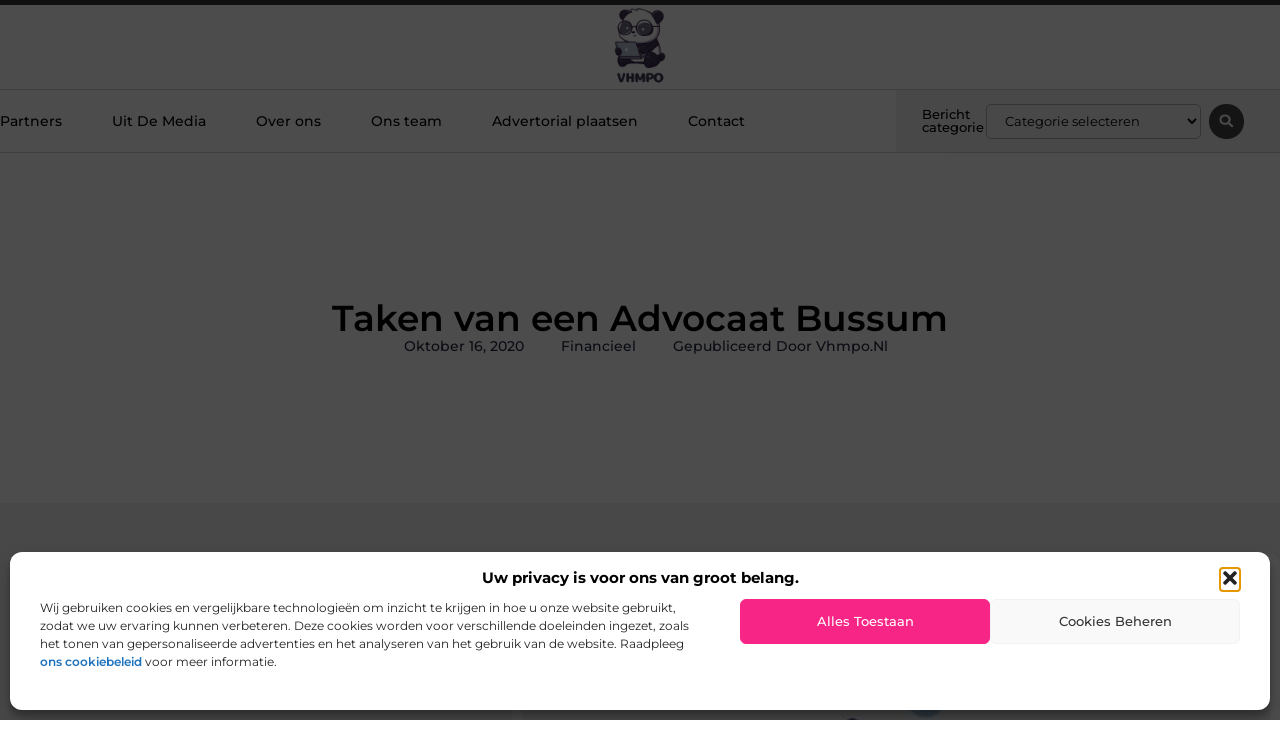

--- FILE ---
content_type: text/html; charset=UTF-8
request_url: https://www.vhmpo.nl/financieel/taken-van-een-advocaat-bussum/
body_size: 33277
content:
<!doctype html>
<html lang="nl-NL" prefix="og: https://ogp.me/ns#">
<head>
	<meta charset="UTF-8">
	<meta name="viewport" content="width=device-width, initial-scale=1">
	<link rel="profile" href="https://gmpg.org/xfn/11">
		<style>img:is([sizes="auto" i], [sizes^="auto," i]) { contain-intrinsic-size: 3000px 1500px }</style>
	
<!-- Search Engine Optimization door Rank Math - https://rankmath.com/ -->
<title>Taken van een Advocaat Bussum &bull; VHMPO</title>
<meta name="description" content="Er zijn binnen het recht vele gebieden, zo kan een Advocaat Bussum in vele verschillende gebieden gespecialiseerd zijn. U moet dus op zoek naar een Advocaat"/>
<meta name="robots" content="follow, index, max-snippet:-1, max-video-preview:-1, max-image-preview:large"/>
<link rel="canonical" href="https://www.vhmpo.nl/financieel/taken-van-een-advocaat-bussum/" />
<meta property="og:locale" content="nl_NL" />
<meta property="og:type" content="article" />
<meta property="og:title" content="Taken van een Advocaat Bussum &bull; VHMPO" />
<meta property="og:description" content="Er zijn binnen het recht vele gebieden, zo kan een Advocaat Bussum in vele verschillende gebieden gespecialiseerd zijn. U moet dus op zoek naar een Advocaat" />
<meta property="og:url" content="https://www.vhmpo.nl/financieel/taken-van-een-advocaat-bussum/" />
<meta property="og:site_name" content="VHMPO" />
<meta property="article:section" content="Financieel" />
<meta property="og:image" content="https://www.vhmpo.nl/wp-content/uploads/2021/11/2.vhmpo_.nl-512x512-px.jpg" />
<meta property="og:image:secure_url" content="https://www.vhmpo.nl/wp-content/uploads/2021/11/2.vhmpo_.nl-512x512-px.jpg" />
<meta property="og:image:width" content="512" />
<meta property="og:image:height" content="512" />
<meta property="og:image:alt" content="Taken van een Advocaat Bussum" />
<meta property="og:image:type" content="image/jpeg" />
<meta property="article:published_time" content="2020-10-16T08:23:49+00:00" />
<meta name="twitter:card" content="summary_large_image" />
<meta name="twitter:title" content="Taken van een Advocaat Bussum &bull; VHMPO" />
<meta name="twitter:description" content="Er zijn binnen het recht vele gebieden, zo kan een Advocaat Bussum in vele verschillende gebieden gespecialiseerd zijn. U moet dus op zoek naar een Advocaat" />
<meta name="twitter:image" content="https://www.vhmpo.nl/wp-content/uploads/2021/11/2.vhmpo_.nl-512x512-px.jpg" />
<script type="application/ld+json" class="rank-math-schema">{"@context":"https://schema.org","@graph":[{"@type":"Organization","@id":"https://www.vhmpo.nl/#organization","name":"vhmpo","url":"https://www.vhmpo.nl","logo":{"@type":"ImageObject","@id":"https://www.vhmpo.nl/#logo","url":"https://www.vhmpo.nl/wp-content/uploads/2021/11/cropped-1.vhmpo_.nl-Logo-355x159px.png","contentUrl":"https://www.vhmpo.nl/wp-content/uploads/2021/11/cropped-1.vhmpo_.nl-Logo-355x159px.png","caption":"VHMPO","inLanguage":"nl-NL","width":"355","height":"140"}},{"@type":"WebSite","@id":"https://www.vhmpo.nl/#website","url":"https://www.vhmpo.nl","name":"VHMPO","alternateName":"vhmpo.nl","publisher":{"@id":"https://www.vhmpo.nl/#organization"},"inLanguage":"nl-NL"},{"@type":"ImageObject","@id":"https://www.vhmpo.nl/wp-content/uploads/2021/11/2.vhmpo_.nl-512x512-px.jpg","url":"https://www.vhmpo.nl/wp-content/uploads/2021/11/2.vhmpo_.nl-512x512-px.jpg","width":"512","height":"512","inLanguage":"nl-NL"},{"@type":"BreadcrumbList","@id":"https://www.vhmpo.nl/financieel/taken-van-een-advocaat-bussum/#breadcrumb","itemListElement":[{"@type":"ListItem","position":"1","item":{"@id":"https://www.vhmpo.nl/","name":"Home"}},{"@type":"ListItem","position":"2","item":{"@id":"https://www.vhmpo.nl/financieel/taken-van-een-advocaat-bussum/","name":"Taken van een Advocaat Bussum"}}]},{"@type":"WebPage","@id":"https://www.vhmpo.nl/financieel/taken-van-een-advocaat-bussum/#webpage","url":"https://www.vhmpo.nl/financieel/taken-van-een-advocaat-bussum/","name":"Taken van een Advocaat Bussum &bull; VHMPO","datePublished":"2020-10-16T08:23:49+00:00","dateModified":"2020-10-16T08:23:49+00:00","isPartOf":{"@id":"https://www.vhmpo.nl/#website"},"primaryImageOfPage":{"@id":"https://www.vhmpo.nl/wp-content/uploads/2021/11/2.vhmpo_.nl-512x512-px.jpg"},"inLanguage":"nl-NL","breadcrumb":{"@id":"https://www.vhmpo.nl/financieel/taken-van-een-advocaat-bussum/#breadcrumb"}},{"@type":"Person","@id":"https://www.vhmpo.nl/financieel/taken-van-een-advocaat-bussum/#author","image":{"@type":"ImageObject","@id":"https://secure.gravatar.com/avatar/?s=96&amp;d=blank&amp;r=g","url":"https://secure.gravatar.com/avatar/?s=96&amp;d=blank&amp;r=g","inLanguage":"nl-NL"},"worksFor":{"@id":"https://www.vhmpo.nl/#organization"}},{"@type":"BlogPosting","headline":"Taken van een Advocaat Bussum &bull; VHMPO","datePublished":"2020-10-16T08:23:49+00:00","dateModified":"2020-10-16T08:23:49+00:00","author":{"@id":"https://www.vhmpo.nl/financieel/taken-van-een-advocaat-bussum/#author"},"publisher":{"@id":"https://www.vhmpo.nl/#organization"},"description":"Er zijn binnen het recht vele gebieden, zo kan een Advocaat Bussum in vele verschillende gebieden gespecialiseerd zijn. U moet dus op zoek naar een Advocaat","name":"Taken van een Advocaat Bussum &bull; VHMPO","@id":"https://www.vhmpo.nl/financieel/taken-van-een-advocaat-bussum/#richSnippet","isPartOf":{"@id":"https://www.vhmpo.nl/financieel/taken-van-een-advocaat-bussum/#webpage"},"image":{"@id":"https://www.vhmpo.nl/wp-content/uploads/2021/11/2.vhmpo_.nl-512x512-px.jpg"},"inLanguage":"nl-NL","mainEntityOfPage":{"@id":"https://www.vhmpo.nl/financieel/taken-van-een-advocaat-bussum/#webpage"}}]}</script>
<!-- /Rank Math WordPress SEO plugin -->

<link rel="alternate" type="application/rss+xml" title="VHMPO &raquo; feed" href="https://www.vhmpo.nl/feed/" />
<link rel="alternate" type="application/rss+xml" title="VHMPO &raquo; reacties feed" href="https://www.vhmpo.nl/comments/feed/" />
<script>
window._wpemojiSettings = {"baseUrl":"https:\/\/s.w.org\/images\/core\/emoji\/16.0.1\/72x72\/","ext":".png","svgUrl":"https:\/\/s.w.org\/images\/core\/emoji\/16.0.1\/svg\/","svgExt":".svg","source":{"concatemoji":"https:\/\/www.vhmpo.nl\/wp-includes\/js\/wp-emoji-release.min.js?ver=6.8.3"}};
/*! This file is auto-generated */
!function(s,n){var o,i,e;function c(e){try{var t={supportTests:e,timestamp:(new Date).valueOf()};sessionStorage.setItem(o,JSON.stringify(t))}catch(e){}}function p(e,t,n){e.clearRect(0,0,e.canvas.width,e.canvas.height),e.fillText(t,0,0);var t=new Uint32Array(e.getImageData(0,0,e.canvas.width,e.canvas.height).data),a=(e.clearRect(0,0,e.canvas.width,e.canvas.height),e.fillText(n,0,0),new Uint32Array(e.getImageData(0,0,e.canvas.width,e.canvas.height).data));return t.every(function(e,t){return e===a[t]})}function u(e,t){e.clearRect(0,0,e.canvas.width,e.canvas.height),e.fillText(t,0,0);for(var n=e.getImageData(16,16,1,1),a=0;a<n.data.length;a++)if(0!==n.data[a])return!1;return!0}function f(e,t,n,a){switch(t){case"flag":return n(e,"\ud83c\udff3\ufe0f\u200d\u26a7\ufe0f","\ud83c\udff3\ufe0f\u200b\u26a7\ufe0f")?!1:!n(e,"\ud83c\udde8\ud83c\uddf6","\ud83c\udde8\u200b\ud83c\uddf6")&&!n(e,"\ud83c\udff4\udb40\udc67\udb40\udc62\udb40\udc65\udb40\udc6e\udb40\udc67\udb40\udc7f","\ud83c\udff4\u200b\udb40\udc67\u200b\udb40\udc62\u200b\udb40\udc65\u200b\udb40\udc6e\u200b\udb40\udc67\u200b\udb40\udc7f");case"emoji":return!a(e,"\ud83e\udedf")}return!1}function g(e,t,n,a){var r="undefined"!=typeof WorkerGlobalScope&&self instanceof WorkerGlobalScope?new OffscreenCanvas(300,150):s.createElement("canvas"),o=r.getContext("2d",{willReadFrequently:!0}),i=(o.textBaseline="top",o.font="600 32px Arial",{});return e.forEach(function(e){i[e]=t(o,e,n,a)}),i}function t(e){var t=s.createElement("script");t.src=e,t.defer=!0,s.head.appendChild(t)}"undefined"!=typeof Promise&&(o="wpEmojiSettingsSupports",i=["flag","emoji"],n.supports={everything:!0,everythingExceptFlag:!0},e=new Promise(function(e){s.addEventListener("DOMContentLoaded",e,{once:!0})}),new Promise(function(t){var n=function(){try{var e=JSON.parse(sessionStorage.getItem(o));if("object"==typeof e&&"number"==typeof e.timestamp&&(new Date).valueOf()<e.timestamp+604800&&"object"==typeof e.supportTests)return e.supportTests}catch(e){}return null}();if(!n){if("undefined"!=typeof Worker&&"undefined"!=typeof OffscreenCanvas&&"undefined"!=typeof URL&&URL.createObjectURL&&"undefined"!=typeof Blob)try{var e="postMessage("+g.toString()+"("+[JSON.stringify(i),f.toString(),p.toString(),u.toString()].join(",")+"));",a=new Blob([e],{type:"text/javascript"}),r=new Worker(URL.createObjectURL(a),{name:"wpTestEmojiSupports"});return void(r.onmessage=function(e){c(n=e.data),r.terminate(),t(n)})}catch(e){}c(n=g(i,f,p,u))}t(n)}).then(function(e){for(var t in e)n.supports[t]=e[t],n.supports.everything=n.supports.everything&&n.supports[t],"flag"!==t&&(n.supports.everythingExceptFlag=n.supports.everythingExceptFlag&&n.supports[t]);n.supports.everythingExceptFlag=n.supports.everythingExceptFlag&&!n.supports.flag,n.DOMReady=!1,n.readyCallback=function(){n.DOMReady=!0}}).then(function(){return e}).then(function(){var e;n.supports.everything||(n.readyCallback(),(e=n.source||{}).concatemoji?t(e.concatemoji):e.wpemoji&&e.twemoji&&(t(e.twemoji),t(e.wpemoji)))}))}((window,document),window._wpemojiSettings);
</script>
<link rel='stylesheet' id='colorboxstyle-css' href='https://www.vhmpo.nl/wp-content/plugins/link-library/colorbox/colorbox.css?ver=6.8.3' media='all' />
<style id='wp-emoji-styles-inline-css'>

	img.wp-smiley, img.emoji {
		display: inline !important;
		border: none !important;
		box-shadow: none !important;
		height: 1em !important;
		width: 1em !important;
		margin: 0 0.07em !important;
		vertical-align: -0.1em !important;
		background: none !important;
		padding: 0 !important;
	}
</style>
<link rel='stylesheet' id='wp-block-library-css' href='https://www.vhmpo.nl/wp-includes/css/dist/block-library/style.min.css?ver=6.8.3' media='all' />
<style id='global-styles-inline-css'>
:root{--wp--preset--aspect-ratio--square: 1;--wp--preset--aspect-ratio--4-3: 4/3;--wp--preset--aspect-ratio--3-4: 3/4;--wp--preset--aspect-ratio--3-2: 3/2;--wp--preset--aspect-ratio--2-3: 2/3;--wp--preset--aspect-ratio--16-9: 16/9;--wp--preset--aspect-ratio--9-16: 9/16;--wp--preset--color--black: #000000;--wp--preset--color--cyan-bluish-gray: #abb8c3;--wp--preset--color--white: #ffffff;--wp--preset--color--pale-pink: #f78da7;--wp--preset--color--vivid-red: #cf2e2e;--wp--preset--color--luminous-vivid-orange: #ff6900;--wp--preset--color--luminous-vivid-amber: #fcb900;--wp--preset--color--light-green-cyan: #7bdcb5;--wp--preset--color--vivid-green-cyan: #00d084;--wp--preset--color--pale-cyan-blue: #8ed1fc;--wp--preset--color--vivid-cyan-blue: #0693e3;--wp--preset--color--vivid-purple: #9b51e0;--wp--preset--gradient--vivid-cyan-blue-to-vivid-purple: linear-gradient(135deg,rgba(6,147,227,1) 0%,rgb(155,81,224) 100%);--wp--preset--gradient--light-green-cyan-to-vivid-green-cyan: linear-gradient(135deg,rgb(122,220,180) 0%,rgb(0,208,130) 100%);--wp--preset--gradient--luminous-vivid-amber-to-luminous-vivid-orange: linear-gradient(135deg,rgba(252,185,0,1) 0%,rgba(255,105,0,1) 100%);--wp--preset--gradient--luminous-vivid-orange-to-vivid-red: linear-gradient(135deg,rgba(255,105,0,1) 0%,rgb(207,46,46) 100%);--wp--preset--gradient--very-light-gray-to-cyan-bluish-gray: linear-gradient(135deg,rgb(238,238,238) 0%,rgb(169,184,195) 100%);--wp--preset--gradient--cool-to-warm-spectrum: linear-gradient(135deg,rgb(74,234,220) 0%,rgb(151,120,209) 20%,rgb(207,42,186) 40%,rgb(238,44,130) 60%,rgb(251,105,98) 80%,rgb(254,248,76) 100%);--wp--preset--gradient--blush-light-purple: linear-gradient(135deg,rgb(255,206,236) 0%,rgb(152,150,240) 100%);--wp--preset--gradient--blush-bordeaux: linear-gradient(135deg,rgb(254,205,165) 0%,rgb(254,45,45) 50%,rgb(107,0,62) 100%);--wp--preset--gradient--luminous-dusk: linear-gradient(135deg,rgb(255,203,112) 0%,rgb(199,81,192) 50%,rgb(65,88,208) 100%);--wp--preset--gradient--pale-ocean: linear-gradient(135deg,rgb(255,245,203) 0%,rgb(182,227,212) 50%,rgb(51,167,181) 100%);--wp--preset--gradient--electric-grass: linear-gradient(135deg,rgb(202,248,128) 0%,rgb(113,206,126) 100%);--wp--preset--gradient--midnight: linear-gradient(135deg,rgb(2,3,129) 0%,rgb(40,116,252) 100%);--wp--preset--font-size--small: 13px;--wp--preset--font-size--medium: 20px;--wp--preset--font-size--large: 36px;--wp--preset--font-size--x-large: 42px;--wp--preset--spacing--20: 0.44rem;--wp--preset--spacing--30: 0.67rem;--wp--preset--spacing--40: 1rem;--wp--preset--spacing--50: 1.5rem;--wp--preset--spacing--60: 2.25rem;--wp--preset--spacing--70: 3.38rem;--wp--preset--spacing--80: 5.06rem;--wp--preset--shadow--natural: 6px 6px 9px rgba(0, 0, 0, 0.2);--wp--preset--shadow--deep: 12px 12px 50px rgba(0, 0, 0, 0.4);--wp--preset--shadow--sharp: 6px 6px 0px rgba(0, 0, 0, 0.2);--wp--preset--shadow--outlined: 6px 6px 0px -3px rgba(255, 255, 255, 1), 6px 6px rgba(0, 0, 0, 1);--wp--preset--shadow--crisp: 6px 6px 0px rgba(0, 0, 0, 1);}:root { --wp--style--global--content-size: 800px;--wp--style--global--wide-size: 1200px; }:where(body) { margin: 0; }.wp-site-blocks > .alignleft { float: left; margin-right: 2em; }.wp-site-blocks > .alignright { float: right; margin-left: 2em; }.wp-site-blocks > .aligncenter { justify-content: center; margin-left: auto; margin-right: auto; }:where(.wp-site-blocks) > * { margin-block-start: 24px; margin-block-end: 0; }:where(.wp-site-blocks) > :first-child { margin-block-start: 0; }:where(.wp-site-blocks) > :last-child { margin-block-end: 0; }:root { --wp--style--block-gap: 24px; }:root :where(.is-layout-flow) > :first-child{margin-block-start: 0;}:root :where(.is-layout-flow) > :last-child{margin-block-end: 0;}:root :where(.is-layout-flow) > *{margin-block-start: 24px;margin-block-end: 0;}:root :where(.is-layout-constrained) > :first-child{margin-block-start: 0;}:root :where(.is-layout-constrained) > :last-child{margin-block-end: 0;}:root :where(.is-layout-constrained) > *{margin-block-start: 24px;margin-block-end: 0;}:root :where(.is-layout-flex){gap: 24px;}:root :where(.is-layout-grid){gap: 24px;}.is-layout-flow > .alignleft{float: left;margin-inline-start: 0;margin-inline-end: 2em;}.is-layout-flow > .alignright{float: right;margin-inline-start: 2em;margin-inline-end: 0;}.is-layout-flow > .aligncenter{margin-left: auto !important;margin-right: auto !important;}.is-layout-constrained > .alignleft{float: left;margin-inline-start: 0;margin-inline-end: 2em;}.is-layout-constrained > .alignright{float: right;margin-inline-start: 2em;margin-inline-end: 0;}.is-layout-constrained > .aligncenter{margin-left: auto !important;margin-right: auto !important;}.is-layout-constrained > :where(:not(.alignleft):not(.alignright):not(.alignfull)){max-width: var(--wp--style--global--content-size);margin-left: auto !important;margin-right: auto !important;}.is-layout-constrained > .alignwide{max-width: var(--wp--style--global--wide-size);}body .is-layout-flex{display: flex;}.is-layout-flex{flex-wrap: wrap;align-items: center;}.is-layout-flex > :is(*, div){margin: 0;}body .is-layout-grid{display: grid;}.is-layout-grid > :is(*, div){margin: 0;}body{padding-top: 0px;padding-right: 0px;padding-bottom: 0px;padding-left: 0px;}a:where(:not(.wp-element-button)){text-decoration: underline;}:root :where(.wp-element-button, .wp-block-button__link){background-color: #32373c;border-width: 0;color: #fff;font-family: inherit;font-size: inherit;line-height: inherit;padding: calc(0.667em + 2px) calc(1.333em + 2px);text-decoration: none;}.has-black-color{color: var(--wp--preset--color--black) !important;}.has-cyan-bluish-gray-color{color: var(--wp--preset--color--cyan-bluish-gray) !important;}.has-white-color{color: var(--wp--preset--color--white) !important;}.has-pale-pink-color{color: var(--wp--preset--color--pale-pink) !important;}.has-vivid-red-color{color: var(--wp--preset--color--vivid-red) !important;}.has-luminous-vivid-orange-color{color: var(--wp--preset--color--luminous-vivid-orange) !important;}.has-luminous-vivid-amber-color{color: var(--wp--preset--color--luminous-vivid-amber) !important;}.has-light-green-cyan-color{color: var(--wp--preset--color--light-green-cyan) !important;}.has-vivid-green-cyan-color{color: var(--wp--preset--color--vivid-green-cyan) !important;}.has-pale-cyan-blue-color{color: var(--wp--preset--color--pale-cyan-blue) !important;}.has-vivid-cyan-blue-color{color: var(--wp--preset--color--vivid-cyan-blue) !important;}.has-vivid-purple-color{color: var(--wp--preset--color--vivid-purple) !important;}.has-black-background-color{background-color: var(--wp--preset--color--black) !important;}.has-cyan-bluish-gray-background-color{background-color: var(--wp--preset--color--cyan-bluish-gray) !important;}.has-white-background-color{background-color: var(--wp--preset--color--white) !important;}.has-pale-pink-background-color{background-color: var(--wp--preset--color--pale-pink) !important;}.has-vivid-red-background-color{background-color: var(--wp--preset--color--vivid-red) !important;}.has-luminous-vivid-orange-background-color{background-color: var(--wp--preset--color--luminous-vivid-orange) !important;}.has-luminous-vivid-amber-background-color{background-color: var(--wp--preset--color--luminous-vivid-amber) !important;}.has-light-green-cyan-background-color{background-color: var(--wp--preset--color--light-green-cyan) !important;}.has-vivid-green-cyan-background-color{background-color: var(--wp--preset--color--vivid-green-cyan) !important;}.has-pale-cyan-blue-background-color{background-color: var(--wp--preset--color--pale-cyan-blue) !important;}.has-vivid-cyan-blue-background-color{background-color: var(--wp--preset--color--vivid-cyan-blue) !important;}.has-vivid-purple-background-color{background-color: var(--wp--preset--color--vivid-purple) !important;}.has-black-border-color{border-color: var(--wp--preset--color--black) !important;}.has-cyan-bluish-gray-border-color{border-color: var(--wp--preset--color--cyan-bluish-gray) !important;}.has-white-border-color{border-color: var(--wp--preset--color--white) !important;}.has-pale-pink-border-color{border-color: var(--wp--preset--color--pale-pink) !important;}.has-vivid-red-border-color{border-color: var(--wp--preset--color--vivid-red) !important;}.has-luminous-vivid-orange-border-color{border-color: var(--wp--preset--color--luminous-vivid-orange) !important;}.has-luminous-vivid-amber-border-color{border-color: var(--wp--preset--color--luminous-vivid-amber) !important;}.has-light-green-cyan-border-color{border-color: var(--wp--preset--color--light-green-cyan) !important;}.has-vivid-green-cyan-border-color{border-color: var(--wp--preset--color--vivid-green-cyan) !important;}.has-pale-cyan-blue-border-color{border-color: var(--wp--preset--color--pale-cyan-blue) !important;}.has-vivid-cyan-blue-border-color{border-color: var(--wp--preset--color--vivid-cyan-blue) !important;}.has-vivid-purple-border-color{border-color: var(--wp--preset--color--vivid-purple) !important;}.has-vivid-cyan-blue-to-vivid-purple-gradient-background{background: var(--wp--preset--gradient--vivid-cyan-blue-to-vivid-purple) !important;}.has-light-green-cyan-to-vivid-green-cyan-gradient-background{background: var(--wp--preset--gradient--light-green-cyan-to-vivid-green-cyan) !important;}.has-luminous-vivid-amber-to-luminous-vivid-orange-gradient-background{background: var(--wp--preset--gradient--luminous-vivid-amber-to-luminous-vivid-orange) !important;}.has-luminous-vivid-orange-to-vivid-red-gradient-background{background: var(--wp--preset--gradient--luminous-vivid-orange-to-vivid-red) !important;}.has-very-light-gray-to-cyan-bluish-gray-gradient-background{background: var(--wp--preset--gradient--very-light-gray-to-cyan-bluish-gray) !important;}.has-cool-to-warm-spectrum-gradient-background{background: var(--wp--preset--gradient--cool-to-warm-spectrum) !important;}.has-blush-light-purple-gradient-background{background: var(--wp--preset--gradient--blush-light-purple) !important;}.has-blush-bordeaux-gradient-background{background: var(--wp--preset--gradient--blush-bordeaux) !important;}.has-luminous-dusk-gradient-background{background: var(--wp--preset--gradient--luminous-dusk) !important;}.has-pale-ocean-gradient-background{background: var(--wp--preset--gradient--pale-ocean) !important;}.has-electric-grass-gradient-background{background: var(--wp--preset--gradient--electric-grass) !important;}.has-midnight-gradient-background{background: var(--wp--preset--gradient--midnight) !important;}.has-small-font-size{font-size: var(--wp--preset--font-size--small) !important;}.has-medium-font-size{font-size: var(--wp--preset--font-size--medium) !important;}.has-large-font-size{font-size: var(--wp--preset--font-size--large) !important;}.has-x-large-font-size{font-size: var(--wp--preset--font-size--x-large) !important;}
:root :where(.wp-block-pullquote){font-size: 1.5em;line-height: 1.6;}
</style>
<link rel='stylesheet' id='thumbs_rating_styles-css' href='https://www.vhmpo.nl/wp-content/plugins/link-library/upvote-downvote/css/style.css?ver=1.0.0' media='all' />
<link rel='stylesheet' id='pencisc-css' href='https://www.vhmpo.nl/wp-content/plugins/penci-framework/assets/css/single-shortcode.css?ver=6.8.3' media='all' />
<link rel='stylesheet' id='scriptlesssocialsharing-css' href='https://www.vhmpo.nl/wp-content/plugins/scriptless-social-sharing/includes/css/scriptlesssocialsharing-style.css?ver=3.3.1' media='all' />
<style id='scriptlesssocialsharing-inline-css'>
.scriptlesssocialsharing__buttons a.button { padding: 12px; flex: 1; }@media only screen and (max-width: 767px) { .scriptlesssocialsharing .sss-name { position: absolute; clip: rect(1px, 1px, 1px, 1px); height: 1px; width: 1px; border: 0; overflow: hidden; } }
</style>
<link rel='stylesheet' id='cmplz-general-css' href='https://www.vhmpo.nl/wp-content/plugins/complianz-gdpr/assets/css/cookieblocker.min.css?ver=1765934295' media='all' />
<link rel='stylesheet' id='ez-toc-css' href='https://www.vhmpo.nl/wp-content/plugins/easy-table-of-contents/assets/css/screen.min.css?ver=2.0.80' media='all' />
<style id='ez-toc-inline-css'>
div#ez-toc-container .ez-toc-title {font-size: 120%;}div#ez-toc-container .ez-toc-title {font-weight: 500;}div#ez-toc-container ul li , div#ez-toc-container ul li a {font-size: 95%;}div#ez-toc-container ul li , div#ez-toc-container ul li a {font-weight: 500;}div#ez-toc-container nav ul ul li {font-size: 90%;}div#ez-toc-container {background: #fff;border: 1px solid #ffffff;}div#ez-toc-container p.ez-toc-title , #ez-toc-container .ez_toc_custom_title_icon , #ez-toc-container .ez_toc_custom_toc_icon {color: #322a5f;}div#ez-toc-container ul.ez-toc-list a {color: #333333;}div#ez-toc-container ul.ez-toc-list a:hover {color: #97c1df;}div#ez-toc-container ul.ez-toc-list a:visited {color: #333333;}.ez-toc-counter nav ul li a::before {color: ;}.ez-toc-box-title {font-weight: bold; margin-bottom: 10px; text-align: center; text-transform: uppercase; letter-spacing: 1px; color: #666; padding-bottom: 5px;position:absolute;top:-4%;left:5%;background-color: inherit;transition: top 0.3s ease;}.ez-toc-box-title.toc-closed {top:-25%;}
.ez-toc-container-direction {direction: ltr;}.ez-toc-counter ul{counter-reset: item ;}.ez-toc-counter nav ul li a::before {content: counters(item, '.', decimal) '. ';display: inline-block;counter-increment: item;flex-grow: 0;flex-shrink: 0;margin-right: .2em; float: left; }.ez-toc-widget-direction {direction: ltr;}.ez-toc-widget-container ul{counter-reset: item ;}.ez-toc-widget-container nav ul li a::before {content: counters(item, '.', decimal) '. ';display: inline-block;counter-increment: item;flex-grow: 0;flex-shrink: 0;margin-right: .2em; float: left; }
</style>
<link rel='stylesheet' id='hello-elementor-css' href='https://www.vhmpo.nl/wp-content/themes/hello-elementor/style.min.css?ver=3.4.3' media='all' />
<link rel='stylesheet' id='hello-elementor-theme-style-css' href='https://www.vhmpo.nl/wp-content/themes/hello-elementor/theme.min.css?ver=3.4.3' media='all' />
<link rel='stylesheet' id='hello-elementor-header-footer-css' href='https://www.vhmpo.nl/wp-content/themes/hello-elementor/header-footer.min.css?ver=3.4.3' media='all' />
<link rel='stylesheet' id='elementor-frontend-css' href='https://www.vhmpo.nl/wp-content/plugins/elementor/assets/css/frontend.min.css?ver=3.29.1' media='all' />
<link rel='stylesheet' id='elementor-post-3893-css' href='https://www.vhmpo.nl/wp-content/uploads/elementor/css/post-3893.css?ver=1768958284' media='all' />
<link rel='stylesheet' id='widget-progress-tracker-css' href='https://www.vhmpo.nl/wp-content/plugins/elementor-pro/assets/css/widget-progress-tracker.min.css?ver=3.28.4' media='all' />
<link rel='stylesheet' id='e-sticky-css' href='https://www.vhmpo.nl/wp-content/plugins/elementor-pro/assets/css/modules/sticky.min.css?ver=3.28.4' media='all' />
<link rel='stylesheet' id='e-animation-grow-css' href='https://www.vhmpo.nl/wp-content/plugins/elementor/assets/lib/animations/styles/e-animation-grow.min.css?ver=3.29.1' media='all' />
<link rel='stylesheet' id='widget-image-css' href='https://www.vhmpo.nl/wp-content/plugins/elementor/assets/css/widget-image.min.css?ver=3.29.1' media='all' />
<link rel='stylesheet' id='widget-nav-menu-css' href='https://www.vhmpo.nl/wp-content/plugins/elementor-pro/assets/css/widget-nav-menu.min.css?ver=3.28.4' media='all' />
<link rel='stylesheet' id='widget-heading-css' href='https://www.vhmpo.nl/wp-content/plugins/elementor/assets/css/widget-heading.min.css?ver=3.29.1' media='all' />
<link rel='stylesheet' id='swiper-css' href='https://www.vhmpo.nl/wp-content/plugins/elementor/assets/lib/swiper/v8/css/swiper.min.css?ver=8.4.5' media='all' />
<link rel='stylesheet' id='e-swiper-css' href='https://www.vhmpo.nl/wp-content/plugins/elementor/assets/css/conditionals/e-swiper.min.css?ver=3.29.1' media='all' />
<link rel='stylesheet' id='widget-search-form-css' href='https://www.vhmpo.nl/wp-content/plugins/elementor-pro/assets/css/widget-search-form.min.css?ver=3.28.4' media='all' />
<link rel='stylesheet' id='e-animation-fadeIn-css' href='https://www.vhmpo.nl/wp-content/plugins/elementor/assets/lib/animations/styles/fadeIn.min.css?ver=3.29.1' media='all' />
<link rel='stylesheet' id='e-motion-fx-css' href='https://www.vhmpo.nl/wp-content/plugins/elementor-pro/assets/css/modules/motion-fx.min.css?ver=3.28.4' media='all' />
<link rel='stylesheet' id='widget-divider-css' href='https://www.vhmpo.nl/wp-content/plugins/elementor/assets/css/widget-divider.min.css?ver=3.29.1' media='all' />
<link rel='stylesheet' id='widget-post-info-css' href='https://www.vhmpo.nl/wp-content/plugins/elementor-pro/assets/css/widget-post-info.min.css?ver=3.28.4' media='all' />
<link rel='stylesheet' id='widget-icon-list-css' href='https://www.vhmpo.nl/wp-content/plugins/elementor/assets/css/widget-icon-list.min.css?ver=3.29.1' media='all' />
<link rel='stylesheet' id='widget-spacer-css' href='https://www.vhmpo.nl/wp-content/plugins/elementor/assets/css/widget-spacer.min.css?ver=3.29.1' media='all' />
<link rel='stylesheet' id='widget-table-of-contents-css' href='https://www.vhmpo.nl/wp-content/plugins/elementor-pro/assets/css/widget-table-of-contents.min.css?ver=3.28.4' media='all' />
<link rel='stylesheet' id='widget-social-icons-css' href='https://www.vhmpo.nl/wp-content/plugins/elementor/assets/css/widget-social-icons.min.css?ver=3.29.1' media='all' />
<link rel='stylesheet' id='e-apple-webkit-css' href='https://www.vhmpo.nl/wp-content/plugins/elementor/assets/css/conditionals/apple-webkit.min.css?ver=3.29.1' media='all' />
<link rel='stylesheet' id='widget-author-box-css' href='https://www.vhmpo.nl/wp-content/plugins/elementor-pro/assets/css/widget-author-box.min.css?ver=3.28.4' media='all' />
<link rel='stylesheet' id='widget-posts-css' href='https://www.vhmpo.nl/wp-content/plugins/elementor-pro/assets/css/widget-posts.min.css?ver=3.28.4' media='all' />
<link rel='stylesheet' id='widget-call-to-action-css' href='https://www.vhmpo.nl/wp-content/plugins/elementor-pro/assets/css/widget-call-to-action.min.css?ver=3.28.4' media='all' />
<link rel='stylesheet' id='e-transitions-css' href='https://www.vhmpo.nl/wp-content/plugins/elementor-pro/assets/css/conditionals/transitions.min.css?ver=3.28.4' media='all' />
<link rel='stylesheet' id='widget-post-navigation-css' href='https://www.vhmpo.nl/wp-content/plugins/elementor-pro/assets/css/widget-post-navigation.min.css?ver=3.28.4' media='all' />
<link rel='stylesheet' id='e-animation-shrink-css' href='https://www.vhmpo.nl/wp-content/plugins/elementor/assets/lib/animations/styles/e-animation-shrink.min.css?ver=3.29.1' media='all' />
<link rel='stylesheet' id='elementor-post-3966-css' href='https://www.vhmpo.nl/wp-content/uploads/elementor/css/post-3966.css?ver=1768958284' media='all' />
<link rel='stylesheet' id='elementor-post-3963-css' href='https://www.vhmpo.nl/wp-content/uploads/elementor/css/post-3963.css?ver=1768958284' media='all' />
<link rel='stylesheet' id='elementor-post-3982-css' href='https://www.vhmpo.nl/wp-content/uploads/elementor/css/post-3982.css?ver=1768958284' media='all' />
<link rel='stylesheet' id='elementor-gf-local-montserrat-css' href='https://www.vhmpo.nl/wp-content/uploads/elementor/google-fonts/css/montserrat.css?ver=1748418794' media='all' />
<script src="https://www.vhmpo.nl/wp-includes/js/jquery/jquery.min.js?ver=3.7.1" id="jquery-core-js"></script>
<script src="https://www.vhmpo.nl/wp-includes/js/jquery/jquery-migrate.min.js?ver=3.4.1" id="jquery-migrate-js"></script>
<script src="https://www.vhmpo.nl/wp-content/plugins/link-library/colorbox/jquery.colorbox-min.js?ver=1.3.9" id="colorbox-js"></script>
<script id="thumbs_rating_scripts-js-extra">
var thumbs_rating_ajax = {"ajax_url":"https:\/\/www.vhmpo.nl\/wp-admin\/admin-ajax.php","nonce":"40818b6985"};
</script>
<script src="https://www.vhmpo.nl/wp-content/plugins/link-library/upvote-downvote/js/general.js?ver=4.0.1" id="thumbs_rating_scripts-js"></script>
<link rel="https://api.w.org/" href="https://www.vhmpo.nl/wp-json/" /><link rel="alternate" title="JSON" type="application/json" href="https://www.vhmpo.nl/wp-json/wp/v2/posts/789" /><link rel="EditURI" type="application/rsd+xml" title="RSD" href="https://www.vhmpo.nl/xmlrpc.php?rsd" />
<meta name="generator" content="WordPress 6.8.3" />
<link rel='shortlink' href='https://www.vhmpo.nl/?p=789' />
<link rel="alternate" title="oEmbed (JSON)" type="application/json+oembed" href="https://www.vhmpo.nl/wp-json/oembed/1.0/embed?url=https%3A%2F%2Fwww.vhmpo.nl%2Ffinancieel%2Ftaken-van-een-advocaat-bussum%2F" />
<link rel="alternate" title="oEmbed (XML)" type="text/xml+oembed" href="https://www.vhmpo.nl/wp-json/oembed/1.0/embed?url=https%3A%2F%2Fwww.vhmpo.nl%2Ffinancieel%2Ftaken-van-een-advocaat-bussum%2F&#038;format=xml" />
<script type="text/javascript">//<![CDATA[
  function external_links_in_new_windows_loop() {
    if (!document.links) {
      document.links = document.getElementsByTagName('a');
    }
    var change_link = false;
    var force = '';
    var ignore = '';

    for (var t=0; t<document.links.length; t++) {
      var all_links = document.links[t];
      change_link = false;
      
      if(document.links[t].hasAttribute('onClick') == false) {
        // forced if the address starts with http (or also https), but does not link to the current domain
        if(all_links.href.search(/^http/) != -1 && all_links.href.search('www.vhmpo.nl') == -1 && all_links.href.search(/^#/) == -1) {
          // console.log('Changed ' + all_links.href);
          change_link = true;
        }
          
        if(force != '' && all_links.href.search(force) != -1) {
          // forced
          // console.log('force ' + all_links.href);
          change_link = true;
        }
        
        if(ignore != '' && all_links.href.search(ignore) != -1) {
          // console.log('ignore ' + all_links.href);
          // ignored
          change_link = false;
        }

        if(change_link == true) {
          // console.log('Changed ' + all_links.href);
          document.links[t].setAttribute('onClick', 'javascript:window.open(\'' + all_links.href.replace(/'/g, '') + '\', \'_blank\', \'noopener\'); return false;');
          document.links[t].removeAttribute('target');
        }
      }
    }
  }
  
  // Load
  function external_links_in_new_windows_load(func)
  {  
    var oldonload = window.onload;
    if (typeof window.onload != 'function'){
      window.onload = func;
    } else {
      window.onload = function(){
        oldonload();
        func();
      }
    }
  }

  external_links_in_new_windows_load(external_links_in_new_windows_loop);
  //]]></script>

<script>
var portfolioDataJs = portfolioDataJs || [];
var penciBlocksArray=[];
var PENCILOCALCACHE = {};
		(function () {
				"use strict";
		
				PENCILOCALCACHE = {
					data: {},
					remove: function ( ajaxFilterItem ) {
						delete PENCILOCALCACHE.data[ajaxFilterItem];
					},
					exist: function ( ajaxFilterItem ) {
						return PENCILOCALCACHE.data.hasOwnProperty( ajaxFilterItem ) && PENCILOCALCACHE.data[ajaxFilterItem] !== null;
					},
					get: function ( ajaxFilterItem ) {
						return PENCILOCALCACHE.data[ajaxFilterItem];
					},
					set: function ( ajaxFilterItem, cachedData ) {
						PENCILOCALCACHE.remove( ajaxFilterItem );
						PENCILOCALCACHE.data[ajaxFilterItem] = cachedData;
					}
				};
			}
		)();function penciBlock() {
		    this.atts_json = '';
		    this.content = '';
		}</script>
			<style>.cmplz-hidden {
					display: none !important;
				}</style><meta name="generator" content="Elementor 3.29.1; features: e_font_icon_svg, additional_custom_breakpoints, e_local_google_fonts, e_element_cache; settings: css_print_method-external, google_font-enabled, font_display-swap">
			<style>
				.e-con.e-parent:nth-of-type(n+4):not(.e-lazyloaded):not(.e-no-lazyload),
				.e-con.e-parent:nth-of-type(n+4):not(.e-lazyloaded):not(.e-no-lazyload) * {
					background-image: none !important;
				}
				@media screen and (max-height: 1024px) {
					.e-con.e-parent:nth-of-type(n+3):not(.e-lazyloaded):not(.e-no-lazyload),
					.e-con.e-parent:nth-of-type(n+3):not(.e-lazyloaded):not(.e-no-lazyload) * {
						background-image: none !important;
					}
				}
				@media screen and (max-height: 640px) {
					.e-con.e-parent:nth-of-type(n+2):not(.e-lazyloaded):not(.e-no-lazyload),
					.e-con.e-parent:nth-of-type(n+2):not(.e-lazyloaded):not(.e-no-lazyload) * {
						background-image: none !important;
					}
				}
			</style>
			<meta name="generator" content="Powered by WPBakery Page Builder - drag and drop page builder for WordPress."/>
<link rel="icon" href="https://www.vhmpo.nl/wp-content/uploads/2025/05/favicon-57-150x150.png" sizes="32x32" />
<link rel="icon" href="https://www.vhmpo.nl/wp-content/uploads/2025/05/favicon-57-280x280.png" sizes="192x192" />
<link rel="apple-touch-icon" href="https://www.vhmpo.nl/wp-content/uploads/2025/05/favicon-57-280x280.png" />
<meta name="msapplication-TileImage" content="https://www.vhmpo.nl/wp-content/uploads/2025/05/favicon-57-280x280.png" />
<noscript><style> .wpb_animate_when_almost_visible { opacity: 1; }</style></noscript></head>
<body data-rsssl=1 data-cmplz=1 class="wp-singular post-template-default single single-post postid-789 single-format-standard wp-custom-logo wp-embed-responsive wp-theme-hello-elementor eio-default hello-elementor-default wpb-js-composer js-comp-ver-6.7.0 vc_responsive elementor-default elementor-template-full-width elementor-kit-3893 elementor-page-3982">


<a class="skip-link screen-reader-text" href="#content">Ga naar de inhoud</a>

		<header data-elementor-type="header" data-elementor-id="3966" class="elementor elementor-3966 elementor-location-header" data-elementor-post-type="elementor_library">
			<header class="elementor-element elementor-element-18e9f993 e-con-full top e-flex e-con e-parent" data-id="18e9f993" data-element_type="container" data-settings="{&quot;background_background&quot;:&quot;classic&quot;}">
		<section class="elementor-element elementor-element-13fed37b e-con-full e-flex e-con e-child" data-id="13fed37b" data-element_type="container" data-settings="{&quot;sticky&quot;:&quot;top&quot;,&quot;sticky_on&quot;:[&quot;desktop&quot;,&quot;tablet&quot;,&quot;mobile&quot;],&quot;sticky_offset&quot;:0,&quot;sticky_effects_offset&quot;:0,&quot;sticky_anchor_link_offset&quot;:0}">
				<div class="elementor-element elementor-element-4eb29d3a elementor-widget elementor-widget-progress-tracker" data-id="4eb29d3a" data-element_type="widget" data-settings="{&quot;type&quot;:&quot;horizontal&quot;,&quot;relative_to&quot;:&quot;entire_page&quot;,&quot;percentage&quot;:&quot;no&quot;}" data-widget_type="progress-tracker.default">
				<div class="elementor-widget-container">
					
		<div class="elementor-scrolling-tracker elementor-scrolling-tracker-horizontal elementor-scrolling-tracker-alignment-">
						<div class="current-progress">
					<div class="current-progress-percentage"></div>
				</div>
				</div>
						</div>
				</div>
				</section>
		<section class="elementor-element elementor-element-57b4a852 elementor-hidden-mobile e-flex e-con-boxed e-con e-child" data-id="57b4a852" data-element_type="container" data-settings="{&quot;background_background&quot;:&quot;classic&quot;}">
					<div class="e-con-inner">
				<div class="elementor-element elementor-element-777db8cd elementor-widget__width-initial elementor-widget elementor-widget-theme-site-logo elementor-widget-image" data-id="777db8cd" data-element_type="widget" data-widget_type="theme-site-logo.default">
				<div class="elementor-widget-container">
											<a href="https://www.vhmpo.nl">
			<img width="350" height="100" src="https://www.vhmpo.nl/wp-content/uploads/2025/05/logo-26.png" class="elementor-animation-grow attachment-full size-full wp-image-4128" alt="logo" srcset="https://www.vhmpo.nl/wp-content/uploads/2025/05/logo-26.png 350w, https://www.vhmpo.nl/wp-content/uploads/2025/05/logo-26-300x86.png 300w" sizes="(max-width: 350px) 100vw, 350px" />				</a>
											</div>
				</div>
					</div>
				</section>
		<nav class="elementor-element elementor-element-55562494 e-flex e-con-boxed e-con e-child" data-id="55562494" data-element_type="container" data-settings="{&quot;background_background&quot;:&quot;gradient&quot;,&quot;animation&quot;:&quot;none&quot;,&quot;animation_delay&quot;:200,&quot;sticky&quot;:&quot;top&quot;,&quot;sticky_offset&quot;:5,&quot;sticky_offset_tablet&quot;:5,&quot;sticky_offset_mobile&quot;:5,&quot;sticky_effects_offset_tablet&quot;:0,&quot;sticky_effects_offset_mobile&quot;:0,&quot;sticky_anchor_link_offset_tablet&quot;:0,&quot;sticky_anchor_link_offset_mobile&quot;:0,&quot;sticky_on&quot;:[&quot;desktop&quot;,&quot;tablet&quot;,&quot;mobile&quot;],&quot;sticky_effects_offset&quot;:0,&quot;sticky_anchor_link_offset&quot;:0}">
					<div class="e-con-inner">
				<div class="elementor-element elementor-element-6d003173 elementor-nav-menu--stretch elementor-nav-menu__align-start elementor-nav-menu__text-align-center elementor-widget-tablet__width-initial elementor-widget__width-initial elementor-nav-menu--dropdown-mobile elementor-nav-menu--toggle elementor-nav-menu--burger elementor-widget elementor-widget-nav-menu" data-id="6d003173" data-element_type="widget" data-settings="{&quot;full_width&quot;:&quot;stretch&quot;,&quot;submenu_icon&quot;:{&quot;value&quot;:&quot;&lt;i class=\&quot;\&quot;&gt;&lt;\/i&gt;&quot;,&quot;library&quot;:&quot;&quot;},&quot;layout&quot;:&quot;horizontal&quot;,&quot;toggle&quot;:&quot;burger&quot;}" data-widget_type="nav-menu.default">
				<div class="elementor-widget-container">
								<nav aria-label="Menu" class="elementor-nav-menu--main elementor-nav-menu__container elementor-nav-menu--layout-horizontal e--pointer-text e--animation-grow">
				<ul id="menu-1-6d003173" class="elementor-nav-menu"><li class="menu-item menu-item-type-post_type menu-item-object-page menu-item-4113"><a href="https://www.vhmpo.nl/partners/" class="elementor-item">Partners</a></li>
<li class="menu-item menu-item-type-custom menu-item-object-custom menu-item-3446"><a href="/category/media/" class="elementor-item">Uit De Media</a></li>
<li class="menu-item menu-item-type-post_type menu-item-object-page menu-item-4111"><a href="https://www.vhmpo.nl/over-ons/" class="elementor-item">Over ons</a></li>
<li class="menu-item menu-item-type-post_type menu-item-object-page menu-item-4110"><a href="https://www.vhmpo.nl/ons-team/" class="elementor-item">Ons team</a></li>
<li class="menu-item menu-item-type-post_type menu-item-object-page menu-item-4112"><a href="https://www.vhmpo.nl/advertorial-plaatsen/" class="elementor-item">Advertorial plaatsen</a></li>
<li class="menu-item menu-item-type-post_type menu-item-object-page menu-item-4114"><a href="https://www.vhmpo.nl/contact/" class="elementor-item">Contact</a></li>
</ul>			</nav>
					<div class="elementor-menu-toggle" role="button" tabindex="0" aria-label="Menu toggle" aria-expanded="false">
			<svg aria-hidden="true" role="presentation" class="elementor-menu-toggle__icon--open e-font-icon-svg e-eicon-menu-bar" viewBox="0 0 1000 1000" xmlns="http://www.w3.org/2000/svg"><path d="M104 333H896C929 333 958 304 958 271S929 208 896 208H104C71 208 42 237 42 271S71 333 104 333ZM104 583H896C929 583 958 554 958 521S929 458 896 458H104C71 458 42 487 42 521S71 583 104 583ZM104 833H896C929 833 958 804 958 771S929 708 896 708H104C71 708 42 737 42 771S71 833 104 833Z"></path></svg><svg aria-hidden="true" role="presentation" class="elementor-menu-toggle__icon--close e-font-icon-svg e-eicon-close" viewBox="0 0 1000 1000" xmlns="http://www.w3.org/2000/svg"><path d="M742 167L500 408 258 167C246 154 233 150 217 150 196 150 179 158 167 167 154 179 150 196 150 212 150 229 154 242 171 254L408 500 167 742C138 771 138 800 167 829 196 858 225 858 254 829L496 587 738 829C750 842 767 846 783 846 800 846 817 842 829 829 842 817 846 804 846 783 846 767 842 750 829 737L588 500 833 258C863 229 863 200 833 171 804 137 775 137 742 167Z"></path></svg>		</div>
					<nav class="elementor-nav-menu--dropdown elementor-nav-menu__container" aria-hidden="true">
				<ul id="menu-2-6d003173" class="elementor-nav-menu"><li class="menu-item menu-item-type-post_type menu-item-object-page menu-item-4113"><a href="https://www.vhmpo.nl/partners/" class="elementor-item" tabindex="-1">Partners</a></li>
<li class="menu-item menu-item-type-custom menu-item-object-custom menu-item-3446"><a href="/category/media/" class="elementor-item" tabindex="-1">Uit De Media</a></li>
<li class="menu-item menu-item-type-post_type menu-item-object-page menu-item-4111"><a href="https://www.vhmpo.nl/over-ons/" class="elementor-item" tabindex="-1">Over ons</a></li>
<li class="menu-item menu-item-type-post_type menu-item-object-page menu-item-4110"><a href="https://www.vhmpo.nl/ons-team/" class="elementor-item" tabindex="-1">Ons team</a></li>
<li class="menu-item menu-item-type-post_type menu-item-object-page menu-item-4112"><a href="https://www.vhmpo.nl/advertorial-plaatsen/" class="elementor-item" tabindex="-1">Advertorial plaatsen</a></li>
<li class="menu-item menu-item-type-post_type menu-item-object-page menu-item-4114"><a href="https://www.vhmpo.nl/contact/" class="elementor-item" tabindex="-1">Contact</a></li>
</ul>			</nav>
						</div>
				</div>
				<div class="elementor-element elementor-element-227eed92 elementor-widget__width-initial elementor-hidden-desktop elementor-hidden-tablet elementor-widget elementor-widget-theme-site-logo elementor-widget-image" data-id="227eed92" data-element_type="widget" data-widget_type="theme-site-logo.default">
				<div class="elementor-widget-container">
											<a href="https://www.vhmpo.nl">
			<img width="350" height="100" src="https://www.vhmpo.nl/wp-content/uploads/2025/05/logo-26.png" class="attachment-full size-full wp-image-4128" alt="logo" srcset="https://www.vhmpo.nl/wp-content/uploads/2025/05/logo-26.png 350w, https://www.vhmpo.nl/wp-content/uploads/2025/05/logo-26-300x86.png 300w" sizes="(max-width: 350px) 100vw, 350px" />				</a>
											</div>
				</div>
		<div class="elementor-element elementor-element-1312b107 e-con-full e-flex e-con e-child" data-id="1312b107" data-element_type="container" data-settings="{&quot;background_background&quot;:&quot;classic&quot;}">
				<div class="elementor-element elementor-element-3d968053 elementor-widget__width-initial elementor-hidden-tablet elementor-hidden-mobile elementor-widget elementor-widget-heading" data-id="3d968053" data-element_type="widget" data-widget_type="heading.default">
				<div class="elementor-widget-container">
					<div class="elementor-heading-title elementor-size-default">Bericht categorie</div>				</div>
				</div>
				<div class="elementor-element elementor-element-56317e6a elementor-widget-mobile__width-initial categorie elementor-widget__width-initial elementor-widget-tablet__width-initial elementor-hidden-tablet elementor-hidden-mobile elementor-widget elementor-widget-wp-widget-categories" data-id="56317e6a" data-element_type="widget" data-widget_type="wp-widget-categories.default">
				<div class="elementor-widget-container">
					<h5>Categorieën</h5><form action="https://www.vhmpo.nl" method="get"><label class="screen-reader-text" for="cat">Categorieën</label><select  name='cat' id='cat' class='postform'>
	<option value='-1'>Categorie selecteren</option>
	<option class="level-0" value="622">Aanbiedingen</option>
	<option class="level-0" value="427">Adverteren</option>
	<option class="level-0" value="855">Afvalverwerking</option>
	<option class="level-0" value="654">Architectuur</option>
	<option class="level-0" value="40">Auto’s en Motoren</option>
	<option class="level-0" value="154">Banen en opleidingen</option>
	<option class="level-0" value="180">Beauty en verzorging</option>
	<option class="level-0" value="19">Bedrijven</option>
	<option class="level-0" value="559">Boeken en Tijdschriften</option>
	<option class="level-0" value="9">Dienstverlening</option>
	<option class="level-0" value="152">Dieren</option>
	<option class="level-0" value="206">Electronica en Computers</option>
	<option class="level-0" value="55">Energie</option>
	<option class="level-0" value="636">Entertainment</option>
	<option class="level-0" value="3">Eten en drinken</option>
	<option class="level-0" value="15">Financieel</option>
	<option class="level-0" value="47">Gezondheid</option>
	<option class="level-0" value="223">Hobby en vrije tijd</option>
	<option class="level-0" value="114">Huishoudelijk</option>
	<option class="level-0" value="123">Internet</option>
	<option class="level-0" value="805">Kinderen</option>
	<option class="level-0" value="233">Management</option>
	<option class="level-0" value="80">Marketing</option>
	<option class="level-0" value="429">Media</option>
	<option class="level-0" value="391">Mode en Kleding</option>
	<option class="level-0" value="156">Muziek</option>
	<option class="level-0" value="74">Onderwijs</option>
	<option class="level-0" value="435">Relatie</option>
	<option class="level-0" value="218">Sport</option>
	<option class="level-0" value="95">Toerisme</option>
	<option class="level-0" value="831">Tuin en buitenleven</option>
	<option class="level-0" value="560">Tweewielers</option>
	<option class="level-0" value="210">Vakantie</option>
	<option class="level-0" value="756">Verbouwen</option>
	<option class="level-0" value="121">Vervoer en transport</option>
	<option class="level-0" value="486">Webdesign</option>
	<option class="level-0" value="68">Winkelen</option>
	<option class="level-0" value="126">Woning en Tuin</option>
	<option class="level-0" value="553">Woningen</option>
	<option class="level-0" value="118">Zakelijk</option>
	<option class="level-0" value="338">Zakelijke dienstverlening</option>
	<option class="level-0" value="741">Zorg</option>
	<option class="level-0" value="143">ZZP</option>
</select>
</form><script>
(function() {
	var dropdown = document.getElementById( "cat" );
	function onCatChange() {
		if ( dropdown.options[ dropdown.selectedIndex ].value > 0 ) {
			dropdown.parentNode.submit();
		}
	}
	dropdown.onchange = onCatChange;
})();
</script>
				</div>
				</div>
				<div class="elementor-element elementor-element-36f9ab6d elementor-search-form--skin-full_screen elementor-widget__width-initial elementor-widget-mobile__width-auto elementor-widget-tablet__width-auto elementor-widget elementor-widget-search-form" data-id="36f9ab6d" data-element_type="widget" data-settings="{&quot;skin&quot;:&quot;full_screen&quot;}" data-widget_type="search-form.default">
				<div class="elementor-widget-container">
							<search role="search">
			<form class="elementor-search-form" action="https://www.vhmpo.nl" method="get">
												<div class="elementor-search-form__toggle" role="button" tabindex="0" aria-label="Zoeken">
					<div class="e-font-icon-svg-container"><svg aria-hidden="true" class="e-font-icon-svg e-fas-search" viewBox="0 0 512 512" xmlns="http://www.w3.org/2000/svg"><path d="M505 442.7L405.3 343c-4.5-4.5-10.6-7-17-7H372c27.6-35.3 44-79.7 44-128C416 93.1 322.9 0 208 0S0 93.1 0 208s93.1 208 208 208c48.3 0 92.7-16.4 128-44v16.3c0 6.4 2.5 12.5 7 17l99.7 99.7c9.4 9.4 24.6 9.4 33.9 0l28.3-28.3c9.4-9.4 9.4-24.6.1-34zM208 336c-70.7 0-128-57.2-128-128 0-70.7 57.2-128 128-128 70.7 0 128 57.2 128 128 0 70.7-57.2 128-128 128z"></path></svg></div>				</div>
								<div class="elementor-search-form__container">
					<label class="elementor-screen-only" for="elementor-search-form-36f9ab6d">Zoeken</label>

					
					<input id="elementor-search-form-36f9ab6d" placeholder="" class="elementor-search-form__input" type="search" name="s" value="">
					
					
										<div class="dialog-lightbox-close-button dialog-close-button" role="button" tabindex="0" aria-label="Sluit dit zoekvak.">
						<svg aria-hidden="true" class="e-font-icon-svg e-eicon-close" viewBox="0 0 1000 1000" xmlns="http://www.w3.org/2000/svg"><path d="M742 167L500 408 258 167C246 154 233 150 217 150 196 150 179 158 167 167 154 179 150 196 150 212 150 229 154 242 171 254L408 500 167 742C138 771 138 800 167 829 196 858 225 858 254 829L496 587 738 829C750 842 767 846 783 846 800 846 817 842 829 829 842 817 846 804 846 783 846 767 842 750 829 737L588 500 833 258C863 229 863 200 833 171 804 137 775 137 742 167Z"></path></svg>					</div>
									</div>
			</form>
		</search>
						</div>
				</div>
				</div>
					</div>
				</nav>
				<div class="elementor-element elementor-element-2dfd97bc elementor-view-framed elementor-widget__width-auto elementor-fixed elementor-shape-circle elementor-invisible elementor-widget elementor-widget-icon" data-id="2dfd97bc" data-element_type="widget" data-settings="{&quot;_position&quot;:&quot;fixed&quot;,&quot;motion_fx_motion_fx_scrolling&quot;:&quot;yes&quot;,&quot;motion_fx_opacity_effect&quot;:&quot;yes&quot;,&quot;motion_fx_opacity_range&quot;:{&quot;unit&quot;:&quot;%&quot;,&quot;size&quot;:&quot;&quot;,&quot;sizes&quot;:{&quot;start&quot;:0,&quot;end&quot;:45}},&quot;_animation&quot;:&quot;fadeIn&quot;,&quot;_animation_delay&quot;:200,&quot;motion_fx_opacity_direction&quot;:&quot;out-in&quot;,&quot;motion_fx_opacity_level&quot;:{&quot;unit&quot;:&quot;px&quot;,&quot;size&quot;:10,&quot;sizes&quot;:[]},&quot;motion_fx_devices&quot;:[&quot;desktop&quot;,&quot;tablet&quot;,&quot;mobile&quot;]}" data-widget_type="icon.default">
				<div class="elementor-widget-container">
							<div class="elementor-icon-wrapper">
			<a class="elementor-icon" href="#top">
			<svg aria-hidden="true" class="e-font-icon-svg e-fas-arrow-up" viewBox="0 0 448 512" xmlns="http://www.w3.org/2000/svg"><path d="M34.9 289.5l-22.2-22.2c-9.4-9.4-9.4-24.6 0-33.9L207 39c9.4-9.4 24.6-9.4 33.9 0l194.3 194.3c9.4 9.4 9.4 24.6 0 33.9L413 289.4c-9.5 9.5-25 9.3-34.3-.4L264 168.6V456c0 13.3-10.7 24-24 24h-32c-13.3 0-24-10.7-24-24V168.6L69.2 289.1c-9.3 9.8-24.8 10-34.3.4z"></path></svg>			</a>
		</div>
						</div>
				</div>
				</header>
				</header>
				<div data-elementor-type="single-post" data-elementor-id="3982" class="elementor elementor-3982 elementor-location-single post-789 post type-post status-publish format-standard has-post-thumbnail hentry category-financieel" data-elementor-post-type="elementor_library">
			<section class="elementor-element elementor-element-17ccf0a1 e-flex e-con-boxed e-con e-parent" data-id="17ccf0a1" data-element_type="container" data-settings="{&quot;background_background&quot;:&quot;classic&quot;}">
					<div class="e-con-inner">
				<div class="elementor-element elementor-element-2a7888a5 elementor-widget elementor-widget-theme-post-title elementor-page-title elementor-widget-heading" data-id="2a7888a5" data-element_type="widget" data-widget_type="theme-post-title.default">
				<div class="elementor-widget-container">
					<h1 class="elementor-heading-title elementor-size-default">Taken van een Advocaat Bussum</h1>				</div>
				</div>
				<div class="elementor-element elementor-element-1da0a96f elementor-mobile-align-center elementor-widget elementor-widget-post-info" data-id="1da0a96f" data-element_type="widget" data-widget_type="post-info.default">
				<div class="elementor-widget-container">
							<ul class="elementor-inline-items elementor-icon-list-items elementor-post-info">
								<li class="elementor-icon-list-item elementor-repeater-item-ce7ba5e elementor-inline-item" itemprop="datePublished">
										<span class="elementor-icon-list-icon">
															</span>
									<span class="elementor-icon-list-text elementor-post-info__item elementor-post-info__item--type-date">
										<time>oktober 16, 2020</time>					</span>
								</li>
				<li class="elementor-icon-list-item elementor-repeater-item-4ea7917 elementor-inline-item" itemprop="about">
										<span class="elementor-icon-list-icon">
															</span>
									<span class="elementor-icon-list-text elementor-post-info__item elementor-post-info__item--type-terms">
										<span class="elementor-post-info__terms-list">
				<a href="https://www.vhmpo.nl/category/financieel/" class="elementor-post-info__terms-list-item">Financieel</a>				</span>
					</span>
								</li>
				<li class="elementor-icon-list-item elementor-repeater-item-8e7be82 elementor-inline-item">
										<span class="elementor-icon-list-icon">
															</span>
									<span class="elementor-icon-list-text elementor-post-info__item elementor-post-info__item--type-custom">
										Gepubliceerd door vhmpo.nl 					</span>
								</li>
				</ul>
						</div>
				</div>
					</div>
				</section>
		<section class="elementor-element elementor-element-7827f876 e-flex e-con-boxed e-con e-parent" data-id="7827f876" data-element_type="container" data-settings="{&quot;background_background&quot;:&quot;classic&quot;}">
					<div class="e-con-inner">
		<div class="elementor-element elementor-element-2b3b4c88 e-con-full e-flex e-con e-child" data-id="2b3b4c88" data-element_type="container">
				<div class="elementor-element elementor-element-464989db elementor-widget__width-initial elementor-widget elementor-widget-spacer" data-id="464989db" data-element_type="widget" data-widget_type="spacer.default">
				<div class="elementor-widget-container">
							<div class="elementor-spacer">
			<div class="elementor-spacer-inner"></div>
		</div>
						</div>
				</div>
		<div class="elementor-element elementor-element-42f6cca9 e-con-full e-flex e-con e-child" data-id="42f6cca9" data-element_type="container">
				<div class="elementor-element elementor-element-2cf81fb5 elementor-widget__width-inherit elementor-widget elementor-widget-heading" data-id="2cf81fb5" data-element_type="widget" data-widget_type="heading.default">
				<div class="elementor-widget-container">
					<div class="elementor-heading-title elementor-size-default">Inhoudsopgave</div>				</div>
				</div>
				<div class="elementor-element elementor-element-62f9c935 elementor-widget__width-initial elementor-widget elementor-widget-table-of-contents" data-id="62f9c935" data-element_type="widget" data-settings="{&quot;headings_by_tags&quot;:[&quot;h2&quot;],&quot;container&quot;:&quot;.content&quot;,&quot;exclude_headings_by_selector&quot;:[],&quot;marker_view&quot;:&quot;bullets&quot;,&quot;no_headings_message&quot;:&quot;Er zijn geen kopteksten gevonden op deze pagina.&quot;,&quot;icon&quot;:{&quot;value&quot;:&quot;far fa-circle&quot;,&quot;library&quot;:&quot;fa-regular&quot;,&quot;rendered_tag&quot;:&quot;&lt;svg class=\&quot;e-font-icon-svg e-far-circle\&quot; viewBox=\&quot;0 0 512 512\&quot; xmlns=\&quot;http:\/\/www.w3.org\/2000\/svg\&quot;&gt;&lt;path d=\&quot;M256 8C119 8 8 119 8 256s111 248 248 248 248-111 248-248S393 8 256 8zm0 448c-110.5 0-200-89.5-200-200S145.5 56 256 56s200 89.5 200 200-89.5 200-200 200z\&quot;&gt;&lt;\/path&gt;&lt;\/svg&gt;&quot;},&quot;min_height&quot;:{&quot;unit&quot;:&quot;px&quot;,&quot;size&quot;:&quot;&quot;,&quot;sizes&quot;:[]},&quot;min_height_tablet&quot;:{&quot;unit&quot;:&quot;px&quot;,&quot;size&quot;:&quot;&quot;,&quot;sizes&quot;:[]},&quot;min_height_mobile&quot;:{&quot;unit&quot;:&quot;px&quot;,&quot;size&quot;:&quot;&quot;,&quot;sizes&quot;:[]}}" data-widget_type="table-of-contents.default">
				<div class="elementor-widget-container">
							<div class="elementor-toc__header">
			<div class="elementor-toc__header-title">
							</div>
					</div>
		<div id="elementor-toc__62f9c935" class="elementor-toc__body">
			<div class="elementor-toc__spinner-container">
				<svg class="elementor-toc__spinner eicon-animation-spin e-font-icon-svg e-eicon-loading" aria-hidden="true" viewBox="0 0 1000 1000" xmlns="http://www.w3.org/2000/svg"><path d="M500 975V858C696 858 858 696 858 500S696 142 500 142 142 304 142 500H25C25 237 238 25 500 25S975 237 975 500 763 975 500 975Z"></path></svg>			</div>
		</div>
						</div>
				</div>
				</div>
				</div>
		<div class="elementor-element elementor-element-397d82bf e-con-full e-flex e-con e-child" data-id="397d82bf" data-element_type="container">
				<div class="elementor-element elementor-element-2f9e5aa0 elementor-widget elementor-widget-theme-post-featured-image elementor-widget-image" data-id="2f9e5aa0" data-element_type="widget" data-widget_type="theme-post-featured-image.default">
				<div class="elementor-widget-container">
															<img fetchpriority="high" width="512" height="512" src="https://www.vhmpo.nl/wp-content/uploads/2021/11/2.vhmpo_.nl-512x512-px.jpg" class="attachment-2048x2048 size-2048x2048 wp-image-869" alt="" srcset="https://www.vhmpo.nl/wp-content/uploads/2021/11/2.vhmpo_.nl-512x512-px.jpg 512w, https://www.vhmpo.nl/wp-content/uploads/2021/11/2.vhmpo_.nl-512x512-px-300x300.jpg 300w, https://www.vhmpo.nl/wp-content/uploads/2021/11/2.vhmpo_.nl-512x512-px-150x150.jpg 150w, https://www.vhmpo.nl/wp-content/uploads/2021/11/2.vhmpo_.nl-512x512-px-480x480.jpg 480w, https://www.vhmpo.nl/wp-content/uploads/2021/11/2.vhmpo_.nl-512x512-px-280x280.jpg 280w, https://www.vhmpo.nl/wp-content/uploads/2021/11/2.vhmpo_.nl-512x512-px-400x400.jpg 400w" sizes="(max-width: 512px) 100vw, 512px" />															</div>
				</div>
				<div class="elementor-element elementor-element-571825a elementor-widget-mobile__width-initial elementor-absolute elementor-widget elementor-widget-heading" data-id="571825a" data-element_type="widget" data-settings="{&quot;_position&quot;:&quot;absolute&quot;}" data-widget_type="heading.default">
				<div class="elementor-widget-container">
					<p class="elementor-heading-title elementor-size-default">◉ VHMPO ◉</p>				</div>
				</div>
				</div>
					</div>
				</section>
		<section class="elementor-element elementor-element-6f55bbf0 e-flex e-con-boxed e-con e-parent" data-id="6f55bbf0" data-element_type="container">
					<div class="e-con-inner">
		<article class="elementor-element elementor-element-674ad871 e-con-full e-flex e-con e-child" data-id="674ad871" data-element_type="container">
				<div class="elementor-element elementor-element-6c3542be content elementor-widget elementor-widget-theme-post-content" data-id="6c3542be" data-element_type="widget" data-widget_type="theme-post-content.default">
				<div class="elementor-widget-container">
					<table>
<tr>
<td style="vertical-align:top">
<p dir="ltr">Er zijn binnen het recht vele gebieden, zo kan een <a href="https://advocatenkantoorsolutio.nl/huurrecht-advocaat-bussum" target="_blank" rel="noopener">Advocaat Bussum in vele</a> verschillende gebieden gespecialiseerd zijn. U moet dus op zoek naar een Advocaat Bussum die u kan helpen bij uw zaak. Wat voor soort Advocaat Bussum u nodig heeft hangt dus af van de zaak. Wilt u hulp bij een afwijzing van een vergunning, dan moet u opzoek naar een a Advocaat Bussum die kennis heeft van bestuursrecht. Bent u het niet eens met een huurverhoging, dan moet u naar een Advocaat Bussum die gespecialiseerd is in het huurrecht. Bent u het niet eens met uw ontslag, dan zal een Advocaat Bussum die veel weet over arbeidsrecht u het beste kunnen helpen. Ook kan het zijn dat u ruzie heeft met uw buurman, dan zit u in de private sector, burgerlijk recht. Daaronder valt ook bijvoorbeeld letselschade na een verkeersongeluk. Ook is het mogelijk dat u voor de rechter moet verschijnen doordat u wordt aangeklaagd door een officier van justitie, in dat geval heeft u een strafrecht advocaat nodig. Hele grote verschillen dus, u wilt wel iemand om u te verdedigen die kennis heeft van zaken. De wet is gecompliceerd en wordt constant aangevuld met nieuwe feiten die blijken uit zaken. Daarom moet uw advocaat goed zijn kennis over het gebied van uw zaak bijhouden. U moet niet onderschatten hoeveel een goede advocaat voor u kan betekenen.</p>
<h2><span class="ez-toc-section" id="Verschillende_zaken"></span>Verschillende zaken<span class="ez-toc-section-end"></span></h2>
<p dir="ltr">Indien u een advocaat inschakelt, kunt u ervan uit gaan dat deze eerst de zaak tot op de bodem uitzoekt. Hierbij gebruikt hij of zij de wet. Dan probeert hij of zij te voorspellen wat de rechter zal oordelen. Wat is relevant voor uw zaak en wat moet nog verder onderzocht worden. Zo komt hij of zij tot een strategie om er voor te zorgen dat u zo goed mogelijk uit de zaak komt.</p>
<p>&nbsp;</p>
</td>
</tr>
<tr>
<td><strong> <a href="" target="_blank" rel="noopener noreferrer"></strong></a></td>
</tr>
</table>
<div class="scriptlesssocialsharing"><h3 class="scriptlesssocialsharing__heading"><span class="ez-toc-section" id="Goed_artikel_Deel_hem_dan_op"></span>Goed artikel? Deel hem dan op:<span class="ez-toc-section-end"></span></h3><div class="scriptlesssocialsharing__buttons"><a class="button twitter" target="_blank" href="https://twitter.com/intent/tweet?text=Taken%20van%20een%20Advocaat%20Bussum&#038;url=https%3A%2F%2Fwww.vhmpo.nl%2Ffinancieel%2Ftaken-van-een-advocaat-bussum%2F" rel="noopener noreferrer nofollow"><svg viewbox="0 0 512 512" class="scriptlesssocialsharing__icon twitter" fill="currentcolor" height="1em" width="1em" aria-hidden="true" focusable="false" role="img"><!--! Font Awesome Pro 6.4.2 by @fontawesome - https://fontawesome.com License - https://fontawesome.com/license (Commercial License) Copyright 2023 Fonticons, Inc. --><path d="M389.2 48h70.6L305.6 224.2 487 464H345L233.7 318.6 106.5 464H35.8L200.7 275.5 26.8 48H172.4L272.9 180.9 389.2 48zM364.4 421.8h39.1L151.1 88h-42L364.4 421.8z"></path></svg>
<span class="sss-name"><span class="screen-reader-text">Share on </span>X (Twitter)</span></a><a class="button facebook" target="_blank" href="https://www.facebook.com/sharer/sharer.php?u=https%3A%2F%2Fwww.vhmpo.nl%2Ffinancieel%2Ftaken-van-een-advocaat-bussum%2F" rel="noopener noreferrer nofollow"><svg viewbox="0 0 512 512" class="scriptlesssocialsharing__icon facebook" fill="currentcolor" height="1em" width="1em" aria-hidden="true" focusable="false" role="img"><!-- Font Awesome Free 5.15.4 by @fontawesome - https://fontawesome.com License - https://fontawesome.com/license/free (Icons: CC BY 4.0, Fonts: SIL OFL 1.1, Code: MIT License) --><path d="M504 256C504 119 393 8 256 8S8 119 8 256c0 123.78 90.69 226.38 209.25 245V327.69h-63V256h63v-54.64c0-62.15 37-96.48 93.67-96.48 27.14 0 55.52 4.84 55.52 4.84v61h-31.28c-30.8 0-40.41 19.12-40.41 38.73V256h68.78l-11 71.69h-57.78V501C413.31 482.38 504 379.78 504 256z"></path></svg>
<span class="sss-name"><span class="screen-reader-text">Share on </span>Facebook</span></a><a class="button pinterest" target="_blank" href="https://pinterest.com/pin/create/button/?url=https%3A%2F%2Fwww.vhmpo.nl%2Ffinancieel%2Ftaken-van-een-advocaat-bussum%2F&#038;media=https%3A%2F%2Fwww.vhmpo.nl%2Fwp-content%2Fuploads%2F2021%2F11%2F2.vhmpo_.nl-512x512-px.jpg&#038;description=Taken%20van%20een%20Advocaat%20Bussum" rel="noopener noreferrer nofollow" data-pin-no-hover="true" data-pin-custom="true" data-pin-do="skip" data-pin-description="Taken van een Advocaat Bussum"><svg viewbox="0 0 496 512" class="scriptlesssocialsharing__icon pinterest" fill="currentcolor" height="1em" width="1em" aria-hidden="true" focusable="false" role="img"><!-- Font Awesome Free 5.15.4 by @fontawesome - https://fontawesome.com License - https://fontawesome.com/license/free (Icons: CC BY 4.0, Fonts: SIL OFL 1.1, Code: MIT License) --><path d="M496 256c0 137-111 248-248 248-25.6 0-50.2-3.9-73.4-11.1 10.1-16.5 25.2-43.5 30.8-65 3-11.6 15.4-59 15.4-59 8.1 15.4 31.7 28.5 56.8 28.5 74.8 0 128.7-68.8 128.7-154.3 0-81.9-66.9-143.2-152.9-143.2-107 0-163.9 71.8-163.9 150.1 0 36.4 19.4 81.7 50.3 96.1 4.7 2.2 7.2 1.2 8.3-3.3.8-3.4 5-20.3 6.9-28.1.6-2.5.3-4.7-1.7-7.1-10.1-12.5-18.3-35.3-18.3-56.6 0-54.7 41.4-107.6 112-107.6 60.9 0 103.6 41.5 103.6 100.9 0 67.1-33.9 113.6-78 113.6-24.3 0-42.6-20.1-36.7-44.8 7-29.5 20.5-61.3 20.5-82.6 0-19-10.2-34.9-31.4-34.9-24.9 0-44.9 25.7-44.9 60.2 0 22 7.4 36.8 7.4 36.8s-24.5 103.8-29 123.2c-5 21.4-3 51.6-.9 71.2C65.4 450.9 0 361.1 0 256 0 119 111 8 248 8s248 111 248 248z"></path></svg>
<span class="sss-name"><span class="screen-reader-text">Share on </span>Pinterest</span></a><a class="button linkedin" target="_blank" href="https://www.linkedin.com/shareArticle?mini=1&#038;url=https%3A%2F%2Fwww.vhmpo.nl%2Ffinancieel%2Ftaken-van-een-advocaat-bussum%2F&#038;title=Taken%20van%20een%20Advocaat%20Bussum&#038;source=https%3A%2F%2Fwww.vhmpo.nl" rel="noopener noreferrer nofollow"><svg viewbox="0 0 448 512" class="scriptlesssocialsharing__icon linkedin" fill="currentcolor" height="1em" width="1em" aria-hidden="true" focusable="false" role="img"><!-- Font Awesome Free 5.15.4 by @fontawesome - https://fontawesome.com License - https://fontawesome.com/license/free (Icons: CC BY 4.0, Fonts: SIL OFL 1.1, Code: MIT License) --><path d="M416 32H31.9C14.3 32 0 46.5 0 64.3v383.4C0 465.5 14.3 480 31.9 480H416c17.6 0 32-14.5 32-32.3V64.3c0-17.8-14.4-32.3-32-32.3zM135.4 416H69V202.2h66.5V416zm-33.2-243c-21.3 0-38.5-17.3-38.5-38.5S80.9 96 102.2 96c21.2 0 38.5 17.3 38.5 38.5 0 21.3-17.2 38.5-38.5 38.5zm282.1 243h-66.4V312c0-24.8-.5-56.7-34.5-56.7-34.6 0-39.9 27-39.9 54.9V416h-66.4V202.2h63.7v29.2h.9c8.9-16.8 30.6-34.5 62.9-34.5 67.2 0 79.7 44.3 79.7 101.9V416z"></path></svg>
<span class="sss-name"><span class="screen-reader-text">Share on </span>LinkedIn</span></a><a class="button email" href="mailto:?body=I%20read%20this%20post%20and%20wanted%20to%20share%20it%20with%20you.%20Here%27s%20the%20link%3A%20https%3A%2F%2Fwww.vhmpo.nl%2Ffinancieel%2Ftaken-van-een-advocaat-bussum%2F&#038;subject=A%20post%20worth%20sharing%3A%20Taken%20van%20een%20Advocaat%20Bussum" rel="noopener noreferrer nofollow"><svg viewbox="0 0 512 512" class="scriptlesssocialsharing__icon email" fill="currentcolor" height="1em" width="1em" aria-hidden="true" focusable="false" role="img"><!-- Font Awesome Free 5.15.4 by @fontawesome - https://fontawesome.com License - https://fontawesome.com/license/free (Icons: CC BY 4.0, Fonts: SIL OFL 1.1, Code: MIT License) --><path d="M502.3 190.8c3.9-3.1 9.7-.2 9.7 4.7V400c0 26.5-21.5 48-48 48H48c-26.5 0-48-21.5-48-48V195.6c0-5 5.7-7.8 9.7-4.7 22.4 17.4 52.1 39.5 154.1 113.6 21.1 15.4 56.7 47.8 92.2 47.6 35.7.3 72-32.8 92.3-47.6 102-74.1 131.6-96.3 154-113.7zM256 320c23.2.4 56.6-29.2 73.4-41.4 132.7-96.3 142.8-104.7 173.4-128.7 5.8-4.5 9.2-11.5 9.2-18.9v-19c0-26.5-21.5-48-48-48H48C21.5 64 0 85.5 0 112v19c0 7.4 3.4 14.3 9.2 18.9 30.6 23.9 40.7 32.4 173.4 128.7 16.8 12.2 50.2 41.8 73.4 41.4z"></path></svg>
<span class="sss-name"><span class="screen-reader-text">Share on </span>Email</span></a></div></div>				</div>
				</div>
		<div class="elementor-element elementor-element-51c95771 e-grid e-con-full e-con e-child" data-id="51c95771" data-element_type="container">
		<div class="elementor-element elementor-element-38f7bc70 e-con-full e-flex e-con e-child" data-id="38f7bc70" data-element_type="container">
				<div class="elementor-element elementor-element-2812e03c elementor-widget__width-initial elementor-widget elementor-widget-heading" data-id="2812e03c" data-element_type="widget" data-widget_type="heading.default">
				<div class="elementor-widget-container">
					<h2 class="elementor-heading-title elementor-size-default">Tags:</h2>				</div>
				</div>
				</div>
		<div class="elementor-element elementor-element-48f0dcfa e-con-full e-flex e-con e-child" data-id="48f0dcfa" data-element_type="container">
				<div class="elementor-element elementor-element-1d74523 elementor-widget__width-initial elementor-widget elementor-widget-heading" data-id="1d74523" data-element_type="widget" data-widget_type="heading.default">
				<div class="elementor-widget-container">
					<h2 class="elementor-heading-title elementor-size-default">Deel dit:</h2>				</div>
				</div>
				<div class="elementor-element elementor-element-7332a25e elementor-shape-rounded elementor-grid-0 e-grid-align-center elementor-widget elementor-widget-social-icons" data-id="7332a25e" data-element_type="widget" data-widget_type="social-icons.default">
				<div class="elementor-widget-container">
							<div class="elementor-social-icons-wrapper elementor-grid" role="list">
							<span class="elementor-grid-item" role="listitem">
					<a class="elementor-icon elementor-social-icon elementor-social-icon-facebook-f elementor-repeater-item-ba6b7dd" target="_blank">
						<span class="elementor-screen-only">Facebook-f</span>
						<svg class="e-font-icon-svg e-fab-facebook-f" viewBox="0 0 320 512" xmlns="http://www.w3.org/2000/svg"><path d="M279.14 288l14.22-92.66h-88.91v-60.13c0-25.35 12.42-50.06 52.24-50.06h40.42V6.26S260.43 0 225.36 0c-73.22 0-121.08 44.38-121.08 124.72v70.62H22.89V288h81.39v224h100.17V288z"></path></svg>					</a>
				</span>
							<span class="elementor-grid-item" role="listitem">
					<a class="elementor-icon elementor-social-icon elementor-social-icon-linkedin elementor-repeater-item-971fefc" target="_blank">
						<span class="elementor-screen-only">Linkedin</span>
						<svg class="e-font-icon-svg e-fab-linkedin" viewBox="0 0 448 512" xmlns="http://www.w3.org/2000/svg"><path d="M416 32H31.9C14.3 32 0 46.5 0 64.3v383.4C0 465.5 14.3 480 31.9 480H416c17.6 0 32-14.5 32-32.3V64.3c0-17.8-14.4-32.3-32-32.3zM135.4 416H69V202.2h66.5V416zm-33.2-243c-21.3 0-38.5-17.3-38.5-38.5S80.9 96 102.2 96c21.2 0 38.5 17.3 38.5 38.5 0 21.3-17.2 38.5-38.5 38.5zm282.1 243h-66.4V312c0-24.8-.5-56.7-34.5-56.7-34.6 0-39.9 27-39.9 54.9V416h-66.4V202.2h63.7v29.2h.9c8.9-16.8 30.6-34.5 62.9-34.5 67.2 0 79.7 44.3 79.7 101.9V416z"></path></svg>					</a>
				</span>
							<span class="elementor-grid-item" role="listitem">
					<a class="elementor-icon elementor-social-icon elementor-social-icon-threads elementor-repeater-item-6cc7782" target="_blank">
						<span class="elementor-screen-only">Threads</span>
						<svg class="e-font-icon-svg e-fab-threads" viewBox="0 0 448 512" xmlns="http://www.w3.org/2000/svg"><path d="M331.5 235.7c2.2 .9 4.2 1.9 6.3 2.8c29.2 14.1 50.6 35.2 61.8 61.4c15.7 36.5 17.2 95.8-30.3 143.2c-36.2 36.2-80.3 52.5-142.6 53h-.3c-70.2-.5-124.1-24.1-160.4-70.2c-32.3-41-48.9-98.1-49.5-169.6V256v-.2C17 184.3 33.6 127.2 65.9 86.2C102.2 40.1 156.2 16.5 226.4 16h.3c70.3 .5 124.9 24 162.3 69.9c18.4 22.7 32 50 40.6 81.7l-40.4 10.8c-7.1-25.8-17.8-47.8-32.2-65.4c-29.2-35.8-73-54.2-130.5-54.6c-57 .5-100.1 18.8-128.2 54.4C72.1 146.1 58.5 194.3 58 256c.5 61.7 14.1 109.9 40.3 143.3c28 35.6 71.2 53.9 128.2 54.4c51.4-.4 85.4-12.6 113.7-40.9c32.3-32.2 31.7-71.8 21.4-95.9c-6.1-14.2-17.1-26-31.9-34.9c-3.7 26.9-11.8 48.3-24.7 64.8c-17.1 21.8-41.4 33.6-72.7 35.3c-23.6 1.3-46.3-4.4-63.9-16c-20.8-13.8-33-34.8-34.3-59.3c-2.5-48.3 35.7-83 95.2-86.4c21.1-1.2 40.9-.3 59.2 2.8c-2.4-14.8-7.3-26.6-14.6-35.2c-10-11.7-25.6-17.7-46.2-17.8H227c-16.6 0-39 4.6-53.3 26.3l-34.4-23.6c19.2-29.1 50.3-45.1 87.8-45.1h.8c62.6 .4 99.9 39.5 103.7 107.7l-.2 .2zm-156 68.8c1.3 25.1 28.4 36.8 54.6 35.3c25.6-1.4 54.6-11.4 59.5-73.2c-13.2-2.9-27.8-4.4-43.4-4.4c-4.8 0-9.6 .1-14.4 .4c-42.9 2.4-57.2 23.2-56.2 41.8l-.1 .1z"></path></svg>					</a>
				</span>
					</div>
						</div>
				</div>
				</div>
				</div>
				</article>
		<aside class="elementor-element elementor-element-78e4e921 e-con-full e-flex e-con e-child" data-id="78e4e921" data-element_type="container">
		<div class="elementor-element elementor-element-5657a772 e-con-full e-flex e-con e-child" data-id="5657a772" data-element_type="container" data-settings="{&quot;background_background&quot;:&quot;classic&quot;}">
				<div class="elementor-element elementor-element-2e6e4cee elementor-author-box--layout-image-left elementor-author-box--align-left elementor-author-box--image-valign-middle elementor-widget elementor-widget-author-box" data-id="2e6e4cee" data-element_type="widget" data-widget_type="author-box.default">
				<div class="elementor-widget-container">
							<div class="elementor-author-box">
							<div  class="elementor-author-box__avatar">
					<img src="https://www.vhmpo.nl/wp-content/uploads/2025/05/Jeroen-van-Dam-300x300.webp" alt="Foto van Mila van der Linden" loading="lazy">
				</div>
			
			<div class="elementor-author-box__text">
									<div >
						<h2 class="elementor-author-box__name">
							Mila van der Linden						</h2>
					</div>
				
									<div class="elementor-author-box__bio">
						<p>SEO Content Specialist</p>
					</div>
				
							</div>
		</div>
						</div>
				</div>
				<div class="elementor-element elementor-element-66632676 elementor-widget elementor-widget-text-editor" data-id="66632676" data-element_type="widget" data-widget_type="text-editor.default">
				<div class="elementor-widget-container">
									<p>Wij zijn het enthousiaste redactieteam achter <strong>vhmpo.nl</strong> — een platform voor bloggers en lezers die houden van afwisseling en frisse content.</p>								</div>
				</div>
				<div class="elementor-element elementor-element-2c42cf12 elementor-align-justify elementor-tablet-align-right elementor-mobile-align-justify elementor-widget elementor-widget-button" data-id="2c42cf12" data-element_type="widget" data-widget_type="button.default">
				<div class="elementor-widget-container">
									<div class="elementor-button-wrapper">
					<a class="elementor-button elementor-button-link elementor-size-sm" href="/ons-team/">
						<span class="elementor-button-content-wrapper">
									<span class="elementor-button-text">Redactie van VHMPO</span>
					</span>
					</a>
				</div>
								</div>
				</div>
				</div>
		<div class="elementor-element elementor-element-366b4d5b e-con-full e-flex e-con e-child" data-id="366b4d5b" data-element_type="container">
				<div class="elementor-element elementor-element-714a444c elementor-widget__width-inherit elementor-widget elementor-widget-heading" data-id="714a444c" data-element_type="widget" data-widget_type="heading.default">
				<div class="elementor-widget-container">
					<h2 class="elementor-heading-title elementor-size-default">Popular Categories</h2>				</div>
				</div>
				<div class="elementor-element elementor-element-1c8cc379 popular elementor-widget__width-initial elementor-widget elementor-widget-text-editor" data-id="1c8cc379" data-element_type="widget" data-widget_type="text-editor.default">
				<div class="elementor-widget-container">
									<ul><li><a href="https://www.vhmpo.nl/category/aanbiedingen/">Aanbiedingen</a> (82 )</li><li><a href="https://www.vhmpo.nl/category/bedrijven/">Bedrijven</a> (28 )</li><li><a href="https://www.vhmpo.nl/category/winkelen/">Winkelen</a> (22 )</li><li><a href="https://www.vhmpo.nl/category/dienstverlening/">Dienstverlening</a> (20 )</li><li><a href="https://www.vhmpo.nl/category/woning-en-tuin/">Woning en Tuin</a> (15 )</li><li><a href="https://www.vhmpo.nl/category/vervoer-en-transport/">Vervoer en transport</a> (11 )</li></ul>								</div>
				</div>
				</div>
		<div class="elementor-element elementor-element-12a405f3 e-con-full e-flex e-con e-child" data-id="12a405f3" data-element_type="container">
				<div class="elementor-element elementor-element-2ad2dee3 elementor-widget__width-inherit elementor-widget elementor-widget-heading" data-id="2ad2dee3" data-element_type="widget" data-widget_type="heading.default">
				<div class="elementor-widget-container">
					<h2 class="elementor-heading-title elementor-size-default">Recente berichten</h2>				</div>
				</div>
				<div class="elementor-element elementor-element-720ef552 elementor-grid-1 elementor-posts--thumbnail-none elementor-grid-tablet-2 elementor-grid-mobile-1 elementor-widget elementor-widget-posts" data-id="720ef552" data-element_type="widget" data-settings="{&quot;classic_columns&quot;:&quot;1&quot;,&quot;classic_row_gap&quot;:{&quot;unit&quot;:&quot;px&quot;,&quot;size&quot;:0,&quot;sizes&quot;:[]},&quot;classic_columns_tablet&quot;:&quot;2&quot;,&quot;classic_columns_mobile&quot;:&quot;1&quot;,&quot;classic_row_gap_tablet&quot;:{&quot;unit&quot;:&quot;px&quot;,&quot;size&quot;:&quot;&quot;,&quot;sizes&quot;:[]},&quot;classic_row_gap_mobile&quot;:{&quot;unit&quot;:&quot;px&quot;,&quot;size&quot;:&quot;&quot;,&quot;sizes&quot;:[]}}" data-widget_type="posts.classic">
				<div class="elementor-widget-container">
							<div class="elementor-posts-container elementor-posts elementor-posts--skin-classic elementor-grid">
				<article class="elementor-post elementor-grid-item post-5343 post type-post status-publish format-standard has-post-thumbnail hentry category-financieel">
				<div class="elementor-post__text">
				<div class="elementor-post__title">
			<a href="https://www.vhmpo.nl/financieel/wat-zijn-de-voorwaarden-deelnemingsvrijstelling/" >
				Wat zijn de voorwaarden deelnemingsvrijstelling			</a>
		</div>
		
		<a class="elementor-post__read-more" href="https://www.vhmpo.nl/financieel/wat-zijn-de-voorwaarden-deelnemingsvrijstelling/" aria-label="Lees meer over Wat zijn de voorwaarden deelnemingsvrijstelling" tabindex="-1" >
			<b style="color:var( --e-global-color-accent )"><span>Financieel</span> </b>// Lees verder »		</a>

				</div>
				</article>
				<article class="elementor-post elementor-grid-item post-5340 post type-post status-publish format-standard has-post-thumbnail hentry category-zakelijk">
				<div class="elementor-post__text">
				<div class="elementor-post__title">
			<a href="https://www.vhmpo.nl/zakelijk/zekerheid-op-de-werkvloer-afspraken-en-leren-in-de-beveiliging/" >
				Zekerheid op de werkvloer: afspraken en leren in de beveiliging			</a>
		</div>
		
		<a class="elementor-post__read-more" href="https://www.vhmpo.nl/zakelijk/zekerheid-op-de-werkvloer-afspraken-en-leren-in-de-beveiliging/" aria-label="Lees meer over Zekerheid op de werkvloer: afspraken en leren in de beveiliging" tabindex="-1" >
			<b style="color:var( --e-global-color-accent )"><span>Financieel</span> </b>// Lees verder »		</a>

				</div>
				</article>
				<article class="elementor-post elementor-grid-item post-1635 post type-post status-publish format-standard has-post-thumbnail hentry category-winkelen">
				<div class="elementor-post__text">
				<div class="elementor-post__title">
			<a href="https://www.vhmpo.nl/winkelen/kiezen-voor-de-juiste-drukkerij-in-haarlemmermeer-waar-moet-u-op-letten/" >
				Kiezen voor de Juiste Drukkerij in Haarlemmermeer: Waar Moet U Op Letten?			</a>
		</div>
		
		<a class="elementor-post__read-more" href="https://www.vhmpo.nl/winkelen/kiezen-voor-de-juiste-drukkerij-in-haarlemmermeer-waar-moet-u-op-letten/" aria-label="Lees meer over Kiezen voor de Juiste Drukkerij in Haarlemmermeer: Waar Moet U Op Letten?" tabindex="-1" >
			<b style="color:var( --e-global-color-accent )"><span>Financieel</span> </b>// Lees verder »		</a>

				</div>
				</article>
				<article class="elementor-post elementor-grid-item post-1762 post type-post status-publish format-standard has-post-thumbnail hentry category-winkelen">
				<div class="elementor-post__text">
				<div class="elementor-post__title">
			<a href="https://www.vhmpo.nl/winkelen/de-ultieme-gids-voor-het-kiezen-van-een-bouwbedrijf-in-amersfoort/" >
				De Ultieme Gids voor het Kiezen van een Bouwbedrijf in Amersfoort			</a>
		</div>
		
		<a class="elementor-post__read-more" href="https://www.vhmpo.nl/winkelen/de-ultieme-gids-voor-het-kiezen-van-een-bouwbedrijf-in-amersfoort/" aria-label="Lees meer over De Ultieme Gids voor het Kiezen van een Bouwbedrijf in Amersfoort" tabindex="-1" >
			<b style="color:var( --e-global-color-accent )"><span>Financieel</span> </b>// Lees verder »		</a>

				</div>
				</article>
				<article class="elementor-post elementor-grid-item post-1708 post type-post status-publish format-standard has-post-thumbnail hentry category-winkelen">
				<div class="elementor-post__text">
				<div class="elementor-post__title">
			<a href="https://www.vhmpo.nl/winkelen/alles-wat-u-moet-weten-voor-een-geslaagd-bedrijfsuitje-in-zwolle/" >
				Alles wat u moet weten voor een geslaagd bedrijfsuitje in Zwolle			</a>
		</div>
		
		<a class="elementor-post__read-more" href="https://www.vhmpo.nl/winkelen/alles-wat-u-moet-weten-voor-een-geslaagd-bedrijfsuitje-in-zwolle/" aria-label="Lees meer over Alles wat u moet weten voor een geslaagd bedrijfsuitje in Zwolle" tabindex="-1" >
			<b style="color:var( --e-global-color-accent )"><span>Financieel</span> </b>// Lees verder »		</a>

				</div>
				</article>
				<article class="elementor-post elementor-grid-item post-4757 post type-post status-publish format-standard has-post-thumbnail hentry category-aanbiedingen">
				<div class="elementor-post__text">
				<div class="elementor-post__title">
			<a href="https://www.vhmpo.nl/aanbiedingen/waarom-jouw-haar-spf-nodig-heeft/" >
				Waarom jouw haar SPF nodig heeft			</a>
		</div>
		
		<a class="elementor-post__read-more" href="https://www.vhmpo.nl/aanbiedingen/waarom-jouw-haar-spf-nodig-heeft/" aria-label="Lees meer over Waarom jouw haar SPF nodig heeft" tabindex="-1" >
			<b style="color:var( --e-global-color-accent )"><span>Financieel</span> </b>// Lees verder »		</a>

				</div>
				</article>
				</div>
		
						</div>
				</div>
				<div class="elementor-element elementor-element-2d1098da elementor-grid-1 elementor-posts--thumbnail-none elementor-grid-tablet-2 elementor-grid-mobile-1 elementor-widget elementor-widget-posts" data-id="2d1098da" data-element_type="widget" data-settings="{&quot;classic_columns&quot;:&quot;1&quot;,&quot;classic_row_gap&quot;:{&quot;unit&quot;:&quot;px&quot;,&quot;size&quot;:0,&quot;sizes&quot;:[]},&quot;classic_columns_tablet&quot;:&quot;2&quot;,&quot;classic_columns_mobile&quot;:&quot;1&quot;,&quot;classic_row_gap_tablet&quot;:{&quot;unit&quot;:&quot;px&quot;,&quot;size&quot;:&quot;&quot;,&quot;sizes&quot;:[]},&quot;classic_row_gap_mobile&quot;:{&quot;unit&quot;:&quot;px&quot;,&quot;size&quot;:&quot;&quot;,&quot;sizes&quot;:[]}}" data-widget_type="posts.classic">
				<div class="elementor-widget-container">
							<div class="elementor-posts-container elementor-posts elementor-posts--skin-classic elementor-grid">
				<article class="elementor-post elementor-grid-item post-5343 post type-post status-publish format-standard has-post-thumbnail hentry category-financieel">
				<div class="elementor-post__text">
				<div class="elementor-post__title">
			<a href="https://www.vhmpo.nl/financieel/wat-zijn-de-voorwaarden-deelnemingsvrijstelling/" >
				Wat zijn de voorwaarden deelnemingsvrijstelling			</a>
		</div>
				</div>
				</article>
				<article class="elementor-post elementor-grid-item post-5340 post type-post status-publish format-standard has-post-thumbnail hentry category-zakelijk">
				<div class="elementor-post__text">
				<div class="elementor-post__title">
			<a href="https://www.vhmpo.nl/zakelijk/zekerheid-op-de-werkvloer-afspraken-en-leren-in-de-beveiliging/" >
				Zekerheid op de werkvloer: afspraken en leren in de beveiliging			</a>
		</div>
				</div>
				</article>
				<article class="elementor-post elementor-grid-item post-1635 post type-post status-publish format-standard has-post-thumbnail hentry category-winkelen">
				<div class="elementor-post__text">
				<div class="elementor-post__title">
			<a href="https://www.vhmpo.nl/winkelen/kiezen-voor-de-juiste-drukkerij-in-haarlemmermeer-waar-moet-u-op-letten/" >
				Kiezen voor de Juiste Drukkerij in Haarlemmermeer: Waar Moet U Op Letten?			</a>
		</div>
				</div>
				</article>
				<article class="elementor-post elementor-grid-item post-1762 post type-post status-publish format-standard has-post-thumbnail hentry category-winkelen">
				<div class="elementor-post__text">
				<div class="elementor-post__title">
			<a href="https://www.vhmpo.nl/winkelen/de-ultieme-gids-voor-het-kiezen-van-een-bouwbedrijf-in-amersfoort/" >
				De Ultieme Gids voor het Kiezen van een Bouwbedrijf in Amersfoort			</a>
		</div>
				</div>
				</article>
				<article class="elementor-post elementor-grid-item post-1708 post type-post status-publish format-standard has-post-thumbnail hentry category-winkelen">
				<div class="elementor-post__text">
				<div class="elementor-post__title">
			<a href="https://www.vhmpo.nl/winkelen/alles-wat-u-moet-weten-voor-een-geslaagd-bedrijfsuitje-in-zwolle/" >
				Alles wat u moet weten voor een geslaagd bedrijfsuitje in Zwolle			</a>
		</div>
				</div>
				</article>
				<article class="elementor-post elementor-grid-item post-4757 post type-post status-publish format-standard has-post-thumbnail hentry category-aanbiedingen">
				<div class="elementor-post__text">
				<div class="elementor-post__title">
			<a href="https://www.vhmpo.nl/aanbiedingen/waarom-jouw-haar-spf-nodig-heeft/" >
				Waarom jouw haar SPF nodig heeft			</a>
		</div>
				</div>
				</article>
				</div>
		
						</div>
				</div>
				</div>
				<div class="elementor-element elementor-element-37b3f4c9 elementor-cta--skin-cover elementor-widget-tablet__width-initial elementor-cta--valign-middle elementor-bg-transform elementor-bg-transform-zoom-in elementor-widget elementor-widget-call-to-action" data-id="37b3f4c9" data-element_type="widget" data-settings="{&quot;sticky&quot;:&quot;top&quot;,&quot;sticky_on&quot;:[&quot;desktop&quot;],&quot;sticky_offset&quot;:170,&quot;sticky_parent&quot;:&quot;yes&quot;,&quot;sticky_effects_offset&quot;:0,&quot;sticky_anchor_link_offset&quot;:0}" data-widget_type="call-to-action.default">
				<div class="elementor-widget-container">
							<a class="elementor-cta" href="/artikel-plaatsen/">
					<div class="elementor-cta__bg-wrapper">
				<div class="elementor-cta__bg elementor-bg" style="background-image: url(https://www.vhmpo.nl/wp-content/uploads/2025/05/image-RZhaHoVLLVsKNEGY3c5UR.webp);" role="img" aria-label="image-RZhaHoVLLVsKNEGY3c5UR"></div>
				<div class="elementor-cta__bg-overlay"></div>
			</div>
							<div class="elementor-cta__content">
				
									<h2 class="elementor-cta__title elementor-cta__content-item elementor-content-item">
						Word deel van vhmpo.nl					</h2>
				
									<div class="elementor-cta__description elementor-cta__content-item elementor-content-item">
						vhmpo.nl is dé plek waar creativiteit, schrijven en lezen samenkomen. Heb je een passie voor bloggen, verhalen vertellen of gewoon het ontdekken van inspirerende content? Dan hoor jij bij ons!
<br><br>❝ <b>Samen maken we bloggen toegankelijk, creatief en leuk voor iedereen</b> ❞					</div>
				
									<div class="elementor-cta__button-wrapper elementor-cta__content-item elementor-content-item ">
					<span class="elementor-cta__button elementor-button elementor-size-">
						Registreer vandaag nog 					</span>
					</div>
							</div>
						</a>
						</div>
				</div>
				</aside>
					</div>
				</section>
		<section class="elementor-element elementor-element-1b6ec9e4 elementor-hidden-mobile e-flex e-con-boxed e-con e-parent" data-id="1b6ec9e4" data-element_type="container" data-settings="{&quot;background_background&quot;:&quot;classic&quot;}">
					<div class="e-con-inner">
				<div class="elementor-element elementor-element-37d795c elementor-post-navigation-borders-yes elementor-widget elementor-widget-post-navigation" data-id="37d795c" data-element_type="widget" data-widget_type="post-navigation.default">
				<div class="elementor-widget-container">
							<div class="elementor-post-navigation">
			<div class="elementor-post-navigation__prev elementor-post-navigation__link">
				<a href="https://www.vhmpo.nl/dienstverlening/een-goed-en-betaalbaar-schildersbedrijf-in-haaksbergen/" rel="prev"><span class="elementor-post-navigation__link__prev"><span class="post-navigation__prev--label">← Vorig</span><span class="post-navigation__prev--title">Een goed en betaalbaar schildersbedrijf in Haaksbergen</span></span></a>			</div>
							<div class="elementor-post-navigation__separator-wrapper">
					<div class="elementor-post-navigation__separator"></div>
				</div>
						<div class="elementor-post-navigation__next elementor-post-navigation__link">
				<a href="https://www.vhmpo.nl/aanbiedingen/effectieve-visuele-effecten-gebruiken-in-advertenties/" rel="next"><span class="elementor-post-navigation__link__next"><span class="post-navigation__next--label">Volgende →</span><span class="post-navigation__next--title">Effectieve visuele effecten gebruiken in advertenties</span></span></a>			</div>
		</div>
						</div>
				</div>
					</div>
				</section>
		<section class="elementor-element elementor-element-6ee92db9 e-flex e-con-boxed e-con e-parent" data-id="6ee92db9" data-element_type="container">
					<div class="e-con-inner">
				<div class="elementor-element elementor-element-25141b4d elementor-widget-tablet__width-initial elementor-widget elementor-widget-heading" data-id="25141b4d" data-element_type="widget" data-widget_type="heading.default">
				<div class="elementor-widget-container">
					<h2 class="elementor-heading-title elementor-size-default"><b>Gerelateerde berichten </b> die u mogelijk interesseren.</h2>				</div>
				</div>
				<div class="elementor-element elementor-element-32cd7963 elementor-grid-4 elementor-posts--align-left elementor-grid-tablet-2 elementor-grid-mobile-1 elementor-posts--thumbnail-top elementor-card-shadow-yes elementor-posts__hover-gradient load-more-align-center elementor-widget elementor-widget-posts" data-id="32cd7963" data-element_type="widget" data-settings="{&quot;cards_columns&quot;:&quot;4&quot;,&quot;pagination_type&quot;:&quot;load_more_on_click&quot;,&quot;cards_row_gap_tablet&quot;:{&quot;unit&quot;:&quot;px&quot;,&quot;size&quot;:35,&quot;sizes&quot;:[]},&quot;cards_columns_tablet&quot;:&quot;2&quot;,&quot;cards_columns_mobile&quot;:&quot;1&quot;,&quot;cards_row_gap&quot;:{&quot;unit&quot;:&quot;px&quot;,&quot;size&quot;:35,&quot;sizes&quot;:[]},&quot;cards_row_gap_mobile&quot;:{&quot;unit&quot;:&quot;px&quot;,&quot;size&quot;:&quot;&quot;,&quot;sizes&quot;:[]},&quot;load_more_spinner&quot;:{&quot;value&quot;:&quot;fas fa-spinner&quot;,&quot;library&quot;:&quot;fa-solid&quot;}}" data-widget_type="posts.cards">
				<div class="elementor-widget-container">
							<div class="elementor-posts-container elementor-posts elementor-posts--skin-cards elementor-grid">
				<article class="elementor-post elementor-grid-item post-5343 post type-post status-publish format-standard has-post-thumbnail hentry category-financieel">
			<div class="elementor-post__card">
				<a class="elementor-post__thumbnail__link" href="https://www.vhmpo.nl/financieel/wat-zijn-de-voorwaarden-deelnemingsvrijstelling/" tabindex="-1" ><div class="elementor-post__thumbnail"><img loading="lazy" width="1280" height="802" src="https://www.vhmpo.nl/wp-content/uploads/2026/01/g4f423c4e6f340148fa1431bbd1af64cd7ef4393fa24cc52bf0202fae8f751acb2083481958291bc91e871b095c8b20494768aa845626e686c67c7c1f5d98305b_1280.jpg" class="elementor-animation-shrink attachment-1536x1536 size-1536x1536 wp-image-5342" alt="" decoding="async" srcset="https://www.vhmpo.nl/wp-content/uploads/2026/01/g4f423c4e6f340148fa1431bbd1af64cd7ef4393fa24cc52bf0202fae8f751acb2083481958291bc91e871b095c8b20494768aa845626e686c67c7c1f5d98305b_1280.jpg 1280w, https://www.vhmpo.nl/wp-content/uploads/2026/01/g4f423c4e6f340148fa1431bbd1af64cd7ef4393fa24cc52bf0202fae8f751acb2083481958291bc91e871b095c8b20494768aa845626e686c67c7c1f5d98305b_1280-300x188.jpg 300w, https://www.vhmpo.nl/wp-content/uploads/2026/01/g4f423c4e6f340148fa1431bbd1af64cd7ef4393fa24cc52bf0202fae8f751acb2083481958291bc91e871b095c8b20494768aa845626e686c67c7c1f5d98305b_1280-1024x642.jpg 1024w, https://www.vhmpo.nl/wp-content/uploads/2026/01/g4f423c4e6f340148fa1431bbd1af64cd7ef4393fa24cc52bf0202fae8f751acb2083481958291bc91e871b095c8b20494768aa845626e686c67c7c1f5d98305b_1280-768x481.jpg 768w" sizes="(max-width: 1280px) 100vw, 1280px" /></div></a>
				<div class="elementor-post__badge">Financieel</div>
				<div class="elementor-post__text">
				<div class="elementor-post__title">
			<a href="https://www.vhmpo.nl/financieel/wat-zijn-de-voorwaarden-deelnemingsvrijstelling/" >
				Wat zijn de voorwaarden deelnemingsvrijstelling			</a>
		</div>
				<div class="elementor-post__excerpt">
			<p>Als je investeert in andere bedrijven via je eigen onderneming, is het belangrijk om de voorwaarden deelnemingsvrijstelling goed te kennen. Deze regeling zorgt ervoor dat je geen belasting hoeft te betalen over winst uit deelnemingen, zoals ontvangen dividend of de verkoopwinst van aandelen. Dit kan financieel gunstig zijn, maar je moet wel aan een aantal voorwaarden voldoen. De deelnemingsvrijstelling geldt</p>
		</div>
				</div>
					</div>
		</article>
				<article class="elementor-post elementor-grid-item post-5340 post type-post status-publish format-standard has-post-thumbnail hentry category-zakelijk">
			<div class="elementor-post__card">
				<a class="elementor-post__thumbnail__link" href="https://www.vhmpo.nl/zakelijk/zekerheid-op-de-werkvloer-afspraken-en-leren-in-de-beveiliging/" tabindex="-1" ><div class="elementor-post__thumbnail"><img loading="lazy" width="1024" height="1536" src="https://www.vhmpo.nl/wp-content/uploads/2026/01/pexelspauloor2818804740157-1024x1536.jpg" class="elementor-animation-shrink attachment-1536x1536 size-1536x1536 wp-image-5339" alt="" decoding="async" srcset="https://www.vhmpo.nl/wp-content/uploads/2026/01/pexelspauloor2818804740157-1024x1536.jpg 1024w, https://www.vhmpo.nl/wp-content/uploads/2026/01/pexelspauloor2818804740157-200x300.jpg 200w, https://www.vhmpo.nl/wp-content/uploads/2026/01/pexelspauloor2818804740157-683x1024.jpg 683w, https://www.vhmpo.nl/wp-content/uploads/2026/01/pexelspauloor2818804740157-768x1152.jpg 768w, https://www.vhmpo.nl/wp-content/uploads/2026/01/pexelspauloor2818804740157-1366x2048.jpg 1366w, https://www.vhmpo.nl/wp-content/uploads/2026/01/pexelspauloor2818804740157-scaled.jpg 1707w" sizes="(max-width: 1024px) 100vw, 1024px" /></div></a>
				<div class="elementor-post__badge">Zakelijk</div>
				<div class="elementor-post__text">
				<div class="elementor-post__title">
			<a href="https://www.vhmpo.nl/zakelijk/zekerheid-op-de-werkvloer-afspraken-en-leren-in-de-beveiliging/" >
				Zekerheid op de werkvloer: afspraken en leren in de beveiliging			</a>
		</div>
				<div class="elementor-post__excerpt">
			<p>De beveiligingsbranche is een wereld waarin je snel leert hoe belangrijk duidelijkheid is. Niet alleen in wat je doet tijdens een dienst, maar ook in wat er om je werk heen geregeld is. Denk aan roosters die op tijd bekend zijn, afspraken over toeslagen en rusttijden, en een helder pad om jezelf te ontwikkelen. Zeker als je net start, of</p>
		</div>
				</div>
					</div>
		</article>
				<article class="elementor-post elementor-grid-item post-1635 post type-post status-publish format-standard has-post-thumbnail hentry category-winkelen">
			<div class="elementor-post__card">
				<a class="elementor-post__thumbnail__link" href="https://www.vhmpo.nl/winkelen/kiezen-voor-de-juiste-drukkerij-in-haarlemmermeer-waar-moet-u-op-letten/" tabindex="-1" ><div class="elementor-post__thumbnail"><img loading="lazy" width="1280" height="853" src="https://www.vhmpo.nl/wp-content/uploads/2024/02/g3e9bf05d0db045d1feb0aab6de3d0cea65cef8e6c1e2eb9b2617975b0d821895da9374fad12ccb52836a0903575a25f3_1280.jpg" class="elementor-animation-shrink attachment-1536x1536 size-1536x1536 wp-image-1634" alt="" decoding="async" srcset="https://www.vhmpo.nl/wp-content/uploads/2024/02/g3e9bf05d0db045d1feb0aab6de3d0cea65cef8e6c1e2eb9b2617975b0d821895da9374fad12ccb52836a0903575a25f3_1280.jpg 1280w, https://www.vhmpo.nl/wp-content/uploads/2024/02/g3e9bf05d0db045d1feb0aab6de3d0cea65cef8e6c1e2eb9b2617975b0d821895da9374fad12ccb52836a0903575a25f3_1280-300x200.jpg 300w, https://www.vhmpo.nl/wp-content/uploads/2024/02/g3e9bf05d0db045d1feb0aab6de3d0cea65cef8e6c1e2eb9b2617975b0d821895da9374fad12ccb52836a0903575a25f3_1280-1024x682.jpg 1024w, https://www.vhmpo.nl/wp-content/uploads/2024/02/g3e9bf05d0db045d1feb0aab6de3d0cea65cef8e6c1e2eb9b2617975b0d821895da9374fad12ccb52836a0903575a25f3_1280-768x512.jpg 768w, https://www.vhmpo.nl/wp-content/uploads/2024/02/g3e9bf05d0db045d1feb0aab6de3d0cea65cef8e6c1e2eb9b2617975b0d821895da9374fad12ccb52836a0903575a25f3_1280-480x320.jpg 480w, https://www.vhmpo.nl/wp-content/uploads/2024/02/g3e9bf05d0db045d1feb0aab6de3d0cea65cef8e6c1e2eb9b2617975b0d821895da9374fad12ccb52836a0903575a25f3_1280-280x186.jpg 280w, https://www.vhmpo.nl/wp-content/uploads/2024/02/g3e9bf05d0db045d1feb0aab6de3d0cea65cef8e6c1e2eb9b2617975b0d821895da9374fad12ccb52836a0903575a25f3_1280-960x640.jpg 960w, https://www.vhmpo.nl/wp-content/uploads/2024/02/g3e9bf05d0db045d1feb0aab6de3d0cea65cef8e6c1e2eb9b2617975b0d821895da9374fad12ccb52836a0903575a25f3_1280-600x400.jpg 600w, https://www.vhmpo.nl/wp-content/uploads/2024/02/g3e9bf05d0db045d1feb0aab6de3d0cea65cef8e6c1e2eb9b2617975b0d821895da9374fad12ccb52836a0903575a25f3_1280-585x390.jpg 585w" sizes="(max-width: 1280px) 100vw, 1280px" /></div></a>
				<div class="elementor-post__badge">Winkelen</div>
				<div class="elementor-post__text">
				<div class="elementor-post__title">
			<a href="https://www.vhmpo.nl/winkelen/kiezen-voor-de-juiste-drukkerij-in-haarlemmermeer-waar-moet-u-op-letten/" >
				Kiezen voor de Juiste Drukkerij in Haarlemmermeer: Waar Moet U Op Letten?			</a>
		</div>
				<div class="elementor-post__excerpt">
			<p>Wanneer u op zoek bent naar een drukkerij in Haarlemmermeer, wilt u natuurlijk verzekerd zijn van kwaliteit, service en betrouwbaarheid. Een drukwerkopdracht kan immers een belangrijk onderdeel zijn van uw bedrijfsvoering, evenement of persoonlijke project. In dit artikel bespreken we enkele essenti&euml;le punten waar u op moet letten bij het selecteren van een drukkerij en beantwoorden we belangrijke vragen die</p>
		</div>
				</div>
					</div>
		</article>
				<article class="elementor-post elementor-grid-item post-1762 post type-post status-publish format-standard has-post-thumbnail hentry category-winkelen">
			<div class="elementor-post__card">
				<a class="elementor-post__thumbnail__link" href="https://www.vhmpo.nl/winkelen/de-ultieme-gids-voor-het-kiezen-van-een-bouwbedrijf-in-amersfoort/" tabindex="-1" ><div class="elementor-post__thumbnail"><img loading="lazy" width="1280" height="854" src="https://www.vhmpo.nl/wp-content/uploads/2024/03/gc14235bcf6760665bc4344e4e6e0183f2fe05fba3907fe9fa952aa7ab0740f8f268e1bd37c98be4ed6b952a88dcbd1b3266f80bd9bea20909779650e83a402b8_1280.jpg" class="elementor-animation-shrink attachment-1536x1536 size-1536x1536 wp-image-1761" alt="" decoding="async" srcset="https://www.vhmpo.nl/wp-content/uploads/2024/03/gc14235bcf6760665bc4344e4e6e0183f2fe05fba3907fe9fa952aa7ab0740f8f268e1bd37c98be4ed6b952a88dcbd1b3266f80bd9bea20909779650e83a402b8_1280.jpg 1280w, https://www.vhmpo.nl/wp-content/uploads/2024/03/gc14235bcf6760665bc4344e4e6e0183f2fe05fba3907fe9fa952aa7ab0740f8f268e1bd37c98be4ed6b952a88dcbd1b3266f80bd9bea20909779650e83a402b8_1280-300x200.jpg 300w, https://www.vhmpo.nl/wp-content/uploads/2024/03/gc14235bcf6760665bc4344e4e6e0183f2fe05fba3907fe9fa952aa7ab0740f8f268e1bd37c98be4ed6b952a88dcbd1b3266f80bd9bea20909779650e83a402b8_1280-1024x683.jpg 1024w, https://www.vhmpo.nl/wp-content/uploads/2024/03/gc14235bcf6760665bc4344e4e6e0183f2fe05fba3907fe9fa952aa7ab0740f8f268e1bd37c98be4ed6b952a88dcbd1b3266f80bd9bea20909779650e83a402b8_1280-768x512.jpg 768w, https://www.vhmpo.nl/wp-content/uploads/2024/03/gc14235bcf6760665bc4344e4e6e0183f2fe05fba3907fe9fa952aa7ab0740f8f268e1bd37c98be4ed6b952a88dcbd1b3266f80bd9bea20909779650e83a402b8_1280-480x320.jpg 480w, https://www.vhmpo.nl/wp-content/uploads/2024/03/gc14235bcf6760665bc4344e4e6e0183f2fe05fba3907fe9fa952aa7ab0740f8f268e1bd37c98be4ed6b952a88dcbd1b3266f80bd9bea20909779650e83a402b8_1280-280x186.jpg 280w, https://www.vhmpo.nl/wp-content/uploads/2024/03/gc14235bcf6760665bc4344e4e6e0183f2fe05fba3907fe9fa952aa7ab0740f8f268e1bd37c98be4ed6b952a88dcbd1b3266f80bd9bea20909779650e83a402b8_1280-960x641.jpg 960w, https://www.vhmpo.nl/wp-content/uploads/2024/03/gc14235bcf6760665bc4344e4e6e0183f2fe05fba3907fe9fa952aa7ab0740f8f268e1bd37c98be4ed6b952a88dcbd1b3266f80bd9bea20909779650e83a402b8_1280-600x400.jpg 600w, https://www.vhmpo.nl/wp-content/uploads/2024/03/gc14235bcf6760665bc4344e4e6e0183f2fe05fba3907fe9fa952aa7ab0740f8f268e1bd37c98be4ed6b952a88dcbd1b3266f80bd9bea20909779650e83a402b8_1280-585x390.jpg 585w" sizes="(max-width: 1280px) 100vw, 1280px" /></div></a>
				<div class="elementor-post__badge">Winkelen</div>
				<div class="elementor-post__text">
				<div class="elementor-post__title">
			<a href="https://www.vhmpo.nl/winkelen/de-ultieme-gids-voor-het-kiezen-van-een-bouwbedrijf-in-amersfoort/" >
				De Ultieme Gids voor het Kiezen van een Bouwbedrijf in Amersfoort			</a>
		</div>
				<div class="elementor-post__excerpt">
			<p>Het vinden van het juiste bouwbedrijf is cruciaal voor het succes van uw bouw- of renovatieproject. Of u nu een droomhuis wilt bouwen, een uitbreiding plant of een verouderde eigendom wilt renoveren, het kiezen van een professioneel en betrouwbaar bouwbedrijf in Amersfoort is stap &eacute;&eacute;n naar een geslaagd project. In deze blogpost ontdekt u waar u op moet letten bij</p>
		</div>
				</div>
					</div>
		</article>
				<article class="elementor-post elementor-grid-item post-1708 post type-post status-publish format-standard has-post-thumbnail hentry category-winkelen">
			<div class="elementor-post__card">
				<a class="elementor-post__thumbnail__link" href="https://www.vhmpo.nl/winkelen/alles-wat-u-moet-weten-voor-een-geslaagd-bedrijfsuitje-in-zwolle/" tabindex="-1" ><div class="elementor-post__thumbnail"><img loading="lazy" width="1280" height="807" src="https://www.vhmpo.nl/wp-content/uploads/2024/03/gd2496c443aabe2cf05dbb46a35ee1d58ee79a77544f28be1077a41f7fdd550ecf91c74a72b02ea9c3961e28549d72c42d5613a2a29febfda5b2c3ea525019fa0_1280.jpg" class="elementor-animation-shrink attachment-1536x1536 size-1536x1536 wp-image-1707" alt="" decoding="async" srcset="https://www.vhmpo.nl/wp-content/uploads/2024/03/gd2496c443aabe2cf05dbb46a35ee1d58ee79a77544f28be1077a41f7fdd550ecf91c74a72b02ea9c3961e28549d72c42d5613a2a29febfda5b2c3ea525019fa0_1280.jpg 1280w, https://www.vhmpo.nl/wp-content/uploads/2024/03/gd2496c443aabe2cf05dbb46a35ee1d58ee79a77544f28be1077a41f7fdd550ecf91c74a72b02ea9c3961e28549d72c42d5613a2a29febfda5b2c3ea525019fa0_1280-300x189.jpg 300w, https://www.vhmpo.nl/wp-content/uploads/2024/03/gd2496c443aabe2cf05dbb46a35ee1d58ee79a77544f28be1077a41f7fdd550ecf91c74a72b02ea9c3961e28549d72c42d5613a2a29febfda5b2c3ea525019fa0_1280-1024x646.jpg 1024w, https://www.vhmpo.nl/wp-content/uploads/2024/03/gd2496c443aabe2cf05dbb46a35ee1d58ee79a77544f28be1077a41f7fdd550ecf91c74a72b02ea9c3961e28549d72c42d5613a2a29febfda5b2c3ea525019fa0_1280-768x484.jpg 768w, https://www.vhmpo.nl/wp-content/uploads/2024/03/gd2496c443aabe2cf05dbb46a35ee1d58ee79a77544f28be1077a41f7fdd550ecf91c74a72b02ea9c3961e28549d72c42d5613a2a29febfda5b2c3ea525019fa0_1280-960x605.jpg 960w, https://www.vhmpo.nl/wp-content/uploads/2024/03/gd2496c443aabe2cf05dbb46a35ee1d58ee79a77544f28be1077a41f7fdd550ecf91c74a72b02ea9c3961e28549d72c42d5613a2a29febfda5b2c3ea525019fa0_1280-634x400.jpg 634w, https://www.vhmpo.nl/wp-content/uploads/2024/03/gd2496c443aabe2cf05dbb46a35ee1d58ee79a77544f28be1077a41f7fdd550ecf91c74a72b02ea9c3961e28549d72c42d5613a2a29febfda5b2c3ea525019fa0_1280-585x369.jpg 585w" sizes="(max-width: 1280px) 100vw, 1280px" /></div></a>
				<div class="elementor-post__badge">Winkelen</div>
				<div class="elementor-post__text">
				<div class="elementor-post__title">
			<a href="https://www.vhmpo.nl/winkelen/alles-wat-u-moet-weten-voor-een-geslaagd-bedrijfsuitje-in-zwolle/" >
				Alles wat u moet weten voor een geslaagd bedrijfsuitje in Zwolle			</a>
		</div>
				<div class="elementor-post__excerpt">
			<p>Een bedrijfsuitje is de perfecte gelegenheid om als team dichter bij elkaar te komen, samen successen te vieren en natuurlijk van een gezellige, verdiende pauze te genieten. Bent u van plan om zo&rsquo;n uitstap te organiseren in de prachtige stad Zwolle? Dan zijn er een aantal punten waar u rekening mee moet houden. In dit blog helpen wij u op</p>
		</div>
				</div>
					</div>
		</article>
				<article class="elementor-post elementor-grid-item post-4757 post type-post status-publish format-standard has-post-thumbnail hentry category-aanbiedingen">
			<div class="elementor-post__card">
				<a class="elementor-post__thumbnail__link" href="https://www.vhmpo.nl/aanbiedingen/waarom-jouw-haar-spf-nodig-heeft/" tabindex="-1" ><div class="elementor-post__thumbnail"><img loading="lazy" width="853" height="1280" src="https://www.vhmpo.nl/wp-content/uploads/2025/09/g21d431e027bcc704c4bbaad2247f082cf06223f340c9e80885a91146433a07b6e30f6c0deccd79219ed704c523cfc6a1446ebf10a22b69dcfeb02082c45bfe3d_1280.jpg" class="elementor-animation-shrink attachment-1536x1536 size-1536x1536 wp-image-4756" alt="" decoding="async" srcset="https://www.vhmpo.nl/wp-content/uploads/2025/09/g21d431e027bcc704c4bbaad2247f082cf06223f340c9e80885a91146433a07b6e30f6c0deccd79219ed704c523cfc6a1446ebf10a22b69dcfeb02082c45bfe3d_1280.jpg 853w, https://www.vhmpo.nl/wp-content/uploads/2025/09/g21d431e027bcc704c4bbaad2247f082cf06223f340c9e80885a91146433a07b6e30f6c0deccd79219ed704c523cfc6a1446ebf10a22b69dcfeb02082c45bfe3d_1280-200x300.jpg 200w, https://www.vhmpo.nl/wp-content/uploads/2025/09/g21d431e027bcc704c4bbaad2247f082cf06223f340c9e80885a91146433a07b6e30f6c0deccd79219ed704c523cfc6a1446ebf10a22b69dcfeb02082c45bfe3d_1280-682x1024.jpg 682w, https://www.vhmpo.nl/wp-content/uploads/2025/09/g21d431e027bcc704c4bbaad2247f082cf06223f340c9e80885a91146433a07b6e30f6c0deccd79219ed704c523cfc6a1446ebf10a22b69dcfeb02082c45bfe3d_1280-768x1152.jpg 768w" sizes="(max-width: 853px) 100vw, 853px" /></div></a>
				<div class="elementor-post__badge">Aanbiedingen</div>
				<div class="elementor-post__text">
				<div class="elementor-post__title">
			<a href="https://www.vhmpo.nl/aanbiedingen/waarom-jouw-haar-spf-nodig-heeft/" >
				Waarom jouw haar SPF nodig heeft			</a>
		</div>
				<div class="elementor-post__excerpt">
			<p>Je hebt vast al gehoord hoe belangrijk het is om je huid te beschermen tegen de zon met SPF. Maar wist je dat je haar ook baat kan hebben bij een goede zonnebescherming? Ja, echt waar! Net zoals je huid kan je haar beschadigd raken door uv-straling. Hier lees je waarom SPF voor je haar een must-have is en waar</p>
		</div>
				</div>
					</div>
		</article>
				<article class="elementor-post elementor-grid-item post-4699 post type-post status-publish format-standard has-post-thumbnail hentry category-woning-en-tuin">
			<div class="elementor-post__card">
				<a class="elementor-post__thumbnail__link" href="https://www.vhmpo.nl/woning-en-tuin/bespaar-met-een-warmtepomp-in-enschede/" tabindex="-1" ><div class="elementor-post__thumbnail"><img loading="lazy" width="1280" height="960" src="https://www.vhmpo.nl/wp-content/uploads/2025/09/g4282292ef952fbe2bc648f8a2e9a0ff297ed8d3bf1eb2c3fe6a2eb9bdfbbebbbaf8adca83038fbbc408aea0c8642f993be5fc66bdbd32e6d7a1ee2cf8e22538e_1280.jpg" class="elementor-animation-shrink attachment-1536x1536 size-1536x1536 wp-image-4698" alt="" decoding="async" srcset="https://www.vhmpo.nl/wp-content/uploads/2025/09/g4282292ef952fbe2bc648f8a2e9a0ff297ed8d3bf1eb2c3fe6a2eb9bdfbbebbbaf8adca83038fbbc408aea0c8642f993be5fc66bdbd32e6d7a1ee2cf8e22538e_1280.jpg 1280w, https://www.vhmpo.nl/wp-content/uploads/2025/09/g4282292ef952fbe2bc648f8a2e9a0ff297ed8d3bf1eb2c3fe6a2eb9bdfbbebbbaf8adca83038fbbc408aea0c8642f993be5fc66bdbd32e6d7a1ee2cf8e22538e_1280-300x225.jpg 300w, https://www.vhmpo.nl/wp-content/uploads/2025/09/g4282292ef952fbe2bc648f8a2e9a0ff297ed8d3bf1eb2c3fe6a2eb9bdfbbebbbaf8adca83038fbbc408aea0c8642f993be5fc66bdbd32e6d7a1ee2cf8e22538e_1280-1024x768.jpg 1024w, https://www.vhmpo.nl/wp-content/uploads/2025/09/g4282292ef952fbe2bc648f8a2e9a0ff297ed8d3bf1eb2c3fe6a2eb9bdfbbebbbaf8adca83038fbbc408aea0c8642f993be5fc66bdbd32e6d7a1ee2cf8e22538e_1280-768x576.jpg 768w" sizes="(max-width: 1280px) 100vw, 1280px" /></div></a>
				<div class="elementor-post__badge">Woning en Tuin</div>
				<div class="elementor-post__text">
				<div class="elementor-post__title">
			<a href="https://www.vhmpo.nl/woning-en-tuin/bespaar-met-een-warmtepomp-in-enschede/" >
				Bespaar met een warmtepomp in Enschede			</a>
		</div>
				<div class="elementor-post__excerpt">
			<p>Soms lijkt het alsof we moeten kiezen tussen geld besparen of kiezen voor comfort. Geld besparen gaat immers gepaard met concessies doen. In sommige gevallen betekent dit (veel) extra werk, in andere gevallen gaat het om extra kleren aan moeten doen in huis om de thermostaat lager te zetten. Er is een manier om geld te besparen én tegelijkertijd aandacht</p>
		</div>
				</div>
					</div>
		</article>
				<article class="elementor-post elementor-grid-item post-4696 post type-post status-publish format-standard has-post-thumbnail hentry category-aanbiedingen">
			<div class="elementor-post__card">
				<a class="elementor-post__thumbnail__link" href="https://www.vhmpo.nl/aanbiedingen/de-evolutie-van-stofzuigers-van-luxe-naar-noodzaak/" tabindex="-1" ><div class="elementor-post__thumbnail"><img loading="lazy" width="1280" height="855" src="https://www.vhmpo.nl/wp-content/uploads/2025/09/ga992a1b59cff2cc56de40327281388eea37f939618efa5252e96f093241ab23881b73f8fac5dfcbc17505acd360ffa39_1280.jpg" class="elementor-animation-shrink attachment-1536x1536 size-1536x1536 wp-image-4695" alt="" decoding="async" srcset="https://www.vhmpo.nl/wp-content/uploads/2025/09/ga992a1b59cff2cc56de40327281388eea37f939618efa5252e96f093241ab23881b73f8fac5dfcbc17505acd360ffa39_1280.jpg 1280w, https://www.vhmpo.nl/wp-content/uploads/2025/09/ga992a1b59cff2cc56de40327281388eea37f939618efa5252e96f093241ab23881b73f8fac5dfcbc17505acd360ffa39_1280-300x200.jpg 300w, https://www.vhmpo.nl/wp-content/uploads/2025/09/ga992a1b59cff2cc56de40327281388eea37f939618efa5252e96f093241ab23881b73f8fac5dfcbc17505acd360ffa39_1280-1024x684.jpg 1024w, https://www.vhmpo.nl/wp-content/uploads/2025/09/ga992a1b59cff2cc56de40327281388eea37f939618efa5252e96f093241ab23881b73f8fac5dfcbc17505acd360ffa39_1280-768x513.jpg 768w" sizes="(max-width: 1280px) 100vw, 1280px" /></div></a>
				<div class="elementor-post__badge">Aanbiedingen</div>
				<div class="elementor-post__text">
				<div class="elementor-post__title">
			<a href="https://www.vhmpo.nl/aanbiedingen/de-evolutie-van-stofzuigers-van-luxe-naar-noodzaak/" >
				De evolutie van stofzuigers: van luxe naar noodzaak			</a>
		</div>
				<div class="elementor-post__excerpt">
			<p>&nbsp; Stofzuigers zijn tegenwoordig niet meer weg te denken uit ons dagelijks leven. Wat ooit begon als een luxeproduct, is nu een onmisbaar hulpmiddel in elk huishouden. Maar hoe is deze evolutie eigenlijk verlopen? Laten we eens duiken in de fascinerende geschiedenis van de stofzuiger en ontdekken hoe dit apparaat zich heeft ontwikkeld tot wat het vandaag de dag is.</p>
		</div>
				</div>
					</div>
		</article>
				<article class="elementor-post elementor-grid-item post-4688 post type-post status-publish format-standard has-post-thumbnail hentry category-aanbiedingen">
			<div class="elementor-post__card">
				<a class="elementor-post__thumbnail__link" href="https://www.vhmpo.nl/aanbiedingen/visuele-contentstrategie-het-geheim-van-succesvolle-marketing/" tabindex="-1" ><div class="elementor-post__thumbnail"><img loading="lazy" width="1280" height="914" src="https://www.vhmpo.nl/wp-content/uploads/2025/09/g6850a4b8922ab82980db500c8495a1432d850a0f23fec07e3d20acb79de0120d365610ad8ecb79975c199d23a717ae06_1280.jpg" class="elementor-animation-shrink attachment-1536x1536 size-1536x1536 wp-image-4687" alt="" decoding="async" srcset="https://www.vhmpo.nl/wp-content/uploads/2025/09/g6850a4b8922ab82980db500c8495a1432d850a0f23fec07e3d20acb79de0120d365610ad8ecb79975c199d23a717ae06_1280.jpg 1280w, https://www.vhmpo.nl/wp-content/uploads/2025/09/g6850a4b8922ab82980db500c8495a1432d850a0f23fec07e3d20acb79de0120d365610ad8ecb79975c199d23a717ae06_1280-300x214.jpg 300w, https://www.vhmpo.nl/wp-content/uploads/2025/09/g6850a4b8922ab82980db500c8495a1432d850a0f23fec07e3d20acb79de0120d365610ad8ecb79975c199d23a717ae06_1280-1024x731.jpg 1024w, https://www.vhmpo.nl/wp-content/uploads/2025/09/g6850a4b8922ab82980db500c8495a1432d850a0f23fec07e3d20acb79de0120d365610ad8ecb79975c199d23a717ae06_1280-768x548.jpg 768w" sizes="(max-width: 1280px) 100vw, 1280px" /></div></a>
				<div class="elementor-post__badge">Aanbiedingen</div>
				<div class="elementor-post__text">
				<div class="elementor-post__title">
			<a href="https://www.vhmpo.nl/aanbiedingen/visuele-contentstrategie-het-geheim-van-succesvolle-marketing/" >
				Visuele contentstrategie: het geheim van succesvolle marketing			</a>
		</div>
				<div class="elementor-post__excerpt">
			<p>In de dynamische wereld van contentmarketing is het cruciaal om op te vallen en de aandacht van je publiek te grijpen. Maar hoe doe je dat effectief? Het antwoord ligt in een sterke visuele contentstrategie. Laten we samen duiken in de geheimen van succesvolle marketing en ontdekken hoe visualisatie jouw content naar een hoger niveau kan tillen. &nbsp; Waarom visualisatie</p>
		</div>
				</div>
					</div>
		</article>
				<article class="elementor-post elementor-grid-item post-4685 post type-post status-publish format-standard has-post-thumbnail hentry category-bedrijven">
			<div class="elementor-post__card">
				<a class="elementor-post__thumbnail__link" href="https://www.vhmpo.nl/bedrijven/slotenmaker-amsterdam-betrouwbare-hulp-bij-slotproblemen/" tabindex="-1" ><div class="elementor-post__thumbnail"><img loading="lazy" width="1280" height="1032" src="https://www.vhmpo.nl/wp-content/uploads/2025/09/g0176554091568185a286606f6f36a82e1dcb6992d49a18f90383e4df6e707030499a76b2eb097f85e5f98287940da42551b4b444c66e59525dfdf199809e502e_1280.jpg" class="elementor-animation-shrink attachment-1536x1536 size-1536x1536 wp-image-4684" alt="" decoding="async" srcset="https://www.vhmpo.nl/wp-content/uploads/2025/09/g0176554091568185a286606f6f36a82e1dcb6992d49a18f90383e4df6e707030499a76b2eb097f85e5f98287940da42551b4b444c66e59525dfdf199809e502e_1280.jpg 1280w, https://www.vhmpo.nl/wp-content/uploads/2025/09/g0176554091568185a286606f6f36a82e1dcb6992d49a18f90383e4df6e707030499a76b2eb097f85e5f98287940da42551b4b444c66e59525dfdf199809e502e_1280-300x242.jpg 300w, https://www.vhmpo.nl/wp-content/uploads/2025/09/g0176554091568185a286606f6f36a82e1dcb6992d49a18f90383e4df6e707030499a76b2eb097f85e5f98287940da42551b4b444c66e59525dfdf199809e502e_1280-1024x826.jpg 1024w, https://www.vhmpo.nl/wp-content/uploads/2025/09/g0176554091568185a286606f6f36a82e1dcb6992d49a18f90383e4df6e707030499a76b2eb097f85e5f98287940da42551b4b444c66e59525dfdf199809e502e_1280-768x619.jpg 768w" sizes="(max-width: 1280px) 100vw, 1280px" /></div></a>
				<div class="elementor-post__badge">Bedrijven</div>
				<div class="elementor-post__text">
				<div class="elementor-post__title">
			<a href="https://www.vhmpo.nl/bedrijven/slotenmaker-amsterdam-betrouwbare-hulp-bij-slotproblemen/" >
				Slotenmaker Amsterdam: betrouwbare hulp bij slotproblemen			</a>
		</div>
				<div class="elementor-post__excerpt">
			<p>Iedereen kan het overkomen: je sleutel breekt af in het slot, de deur valt onverwachts dicht of je raakt je sleutels kwijt. Zulke situaties veroorzaken vaak stress, vooral wanneer je snel toegang tot je woning of bedrijfspand nodig hebt. Gelukkig is er altijd een ervaren vakman beschikbaar. Met slotenmaker Amsterdam kies je voor een specialist die professioneel, snel en betrouwbaar</p>
		</div>
				</div>
					</div>
		</article>
				<article class="elementor-post elementor-grid-item post-1068 post type-post status-publish format-standard has-post-thumbnail hentry category-winkelen">
			<div class="elementor-post__card">
				<a class="elementor-post__thumbnail__link" href="https://www.vhmpo.nl/winkelen/vind-de-beste-kwaliteitsfietsen-accessoires-in-groningen/" tabindex="-1" ><div class="elementor-post__thumbnail"><img loading="lazy" width="944" height="630" src="https://www.vhmpo.nl/wp-content/uploads/2023/06/g6c493771a3c9a32379f214446565119c672164f6c8cf908b1b8aa38fade1f51008f10b77cd9107e7454394d8a3552bff39f7d47ee179e7fe0fb39e020bca8011_1280.jpg" class="elementor-animation-shrink attachment-1536x1536 size-1536x1536 wp-image-1067" alt="" decoding="async" srcset="https://www.vhmpo.nl/wp-content/uploads/2023/06/g6c493771a3c9a32379f214446565119c672164f6c8cf908b1b8aa38fade1f51008f10b77cd9107e7454394d8a3552bff39f7d47ee179e7fe0fb39e020bca8011_1280.jpg 944w, https://www.vhmpo.nl/wp-content/uploads/2023/06/g6c493771a3c9a32379f214446565119c672164f6c8cf908b1b8aa38fade1f51008f10b77cd9107e7454394d8a3552bff39f7d47ee179e7fe0fb39e020bca8011_1280-300x200.jpg 300w, https://www.vhmpo.nl/wp-content/uploads/2023/06/g6c493771a3c9a32379f214446565119c672164f6c8cf908b1b8aa38fade1f51008f10b77cd9107e7454394d8a3552bff39f7d47ee179e7fe0fb39e020bca8011_1280-768x513.jpg 768w, https://www.vhmpo.nl/wp-content/uploads/2023/06/g6c493771a3c9a32379f214446565119c672164f6c8cf908b1b8aa38fade1f51008f10b77cd9107e7454394d8a3552bff39f7d47ee179e7fe0fb39e020bca8011_1280-480x320.jpg 480w, https://www.vhmpo.nl/wp-content/uploads/2023/06/g6c493771a3c9a32379f214446565119c672164f6c8cf908b1b8aa38fade1f51008f10b77cd9107e7454394d8a3552bff39f7d47ee179e7fe0fb39e020bca8011_1280-280x186.jpg 280w, https://www.vhmpo.nl/wp-content/uploads/2023/06/g6c493771a3c9a32379f214446565119c672164f6c8cf908b1b8aa38fade1f51008f10b77cd9107e7454394d8a3552bff39f7d47ee179e7fe0fb39e020bca8011_1280-599x400.jpg 599w, https://www.vhmpo.nl/wp-content/uploads/2023/06/g6c493771a3c9a32379f214446565119c672164f6c8cf908b1b8aa38fade1f51008f10b77cd9107e7454394d8a3552bff39f7d47ee179e7fe0fb39e020bca8011_1280-585x390.jpg 585w" sizes="(max-width: 944px) 100vw, 944px" /></div></a>
				<div class="elementor-post__badge">Winkelen</div>
				<div class="elementor-post__text">
				<div class="elementor-post__title">
			<a href="https://www.vhmpo.nl/winkelen/vind-de-beste-kwaliteitsfietsen-accessoires-in-groningen/" >
				Vind de beste kwaliteitsfietsen &amp; accessoires in Groningen			</a>
		</div>
				<div class="elementor-post__excerpt">
			<p>Als fietsliefhebber weet je dat het hebben van een kwaliteitsfiets essentieel is voor een geweldige rijervaring. Of je nu een doorgewinterde fietser bent of net begint, Groningen is de perfecte plek om op zoek te gaan naar de beste kwaliteitsfietsen en accessoires. In deze blogpost laten we je kennismaken met enkele van de beste fietswinkels en waar je hoogwaardige fietsen</p>
		</div>
				</div>
					</div>
		</article>
				<article class="elementor-post elementor-grid-item post-4666 post type-post status-publish format-standard has-post-thumbnail hentry category-toerisme tag-one2gethertravel-nl">
			<div class="elementor-post__card">
				<a class="elementor-post__thumbnail__link" href="https://www.vhmpo.nl/toerisme/singles-reizen-waarom-steeds-meer-mensen-ervoor-kiezen/" tabindex="-1" ><div class="elementor-post__thumbnail"><img loading="lazy" width="1280" height="853" src="https://www.vhmpo.nl/wp-content/uploads/2025/09/g8e3da2337bf492bc6d8ccb8a9cad5d24bd6e036e7c32baa1d71259be1b97c142105790a8610bed8e1f4af424617bebb7bc9fe058319c75e91ff4c8a291c856e1_1280.jpg" class="elementor-animation-shrink attachment-1536x1536 size-1536x1536 wp-image-4665" alt="" decoding="async" srcset="https://www.vhmpo.nl/wp-content/uploads/2025/09/g8e3da2337bf492bc6d8ccb8a9cad5d24bd6e036e7c32baa1d71259be1b97c142105790a8610bed8e1f4af424617bebb7bc9fe058319c75e91ff4c8a291c856e1_1280.jpg 1280w, https://www.vhmpo.nl/wp-content/uploads/2025/09/g8e3da2337bf492bc6d8ccb8a9cad5d24bd6e036e7c32baa1d71259be1b97c142105790a8610bed8e1f4af424617bebb7bc9fe058319c75e91ff4c8a291c856e1_1280-300x200.jpg 300w, https://www.vhmpo.nl/wp-content/uploads/2025/09/g8e3da2337bf492bc6d8ccb8a9cad5d24bd6e036e7c32baa1d71259be1b97c142105790a8610bed8e1f4af424617bebb7bc9fe058319c75e91ff4c8a291c856e1_1280-1024x682.jpg 1024w, https://www.vhmpo.nl/wp-content/uploads/2025/09/g8e3da2337bf492bc6d8ccb8a9cad5d24bd6e036e7c32baa1d71259be1b97c142105790a8610bed8e1f4af424617bebb7bc9fe058319c75e91ff4c8a291c856e1_1280-768x512.jpg 768w" sizes="(max-width: 1280px) 100vw, 1280px" /></div></a>
				<div class="elementor-post__badge">Toerisme</div>
				<div class="elementor-post__text">
				<div class="elementor-post__title">
			<a href="https://www.vhmpo.nl/toerisme/singles-reizen-waarom-steeds-meer-mensen-ervoor-kiezen/" >
				Singles Reizen: waarom steeds meer mensen ervoor kiezen			</a>
		</div>
				<div class="elementor-post__excerpt">
			<p>De term singles reizen duikt de laatste jaren steeds vaker op. Steeds meer mensen ontdekken dat alleen reizen niet per se betekent dat je ook eenzaam op pad gaat. Integendeel: tijdens een georganiseerde singles reis ontmoet je gelijkgestemden, deel je bijzondere ervaringen en maak je herinneringen die vaak een leven lang meegaan. Wat is een singles reis eigenlijk? Een singles</p>
		</div>
				</div>
					</div>
		</article>
				</div>
					<span class="e-load-more-spinner">
				<svg aria-hidden="true" class="e-font-icon-svg e-fas-spinner" viewBox="0 0 512 512" xmlns="http://www.w3.org/2000/svg"><path d="M304 48c0 26.51-21.49 48-48 48s-48-21.49-48-48 21.49-48 48-48 48 21.49 48 48zm-48 368c-26.51 0-48 21.49-48 48s21.49 48 48 48 48-21.49 48-48-21.49-48-48-48zm208-208c-26.51 0-48 21.49-48 48s21.49 48 48 48 48-21.49 48-48-21.49-48-48-48zM96 256c0-26.51-21.49-48-48-48S0 229.49 0 256s21.49 48 48 48 48-21.49 48-48zm12.922 99.078c-26.51 0-48 21.49-48 48s21.49 48 48 48 48-21.49 48-48c0-26.509-21.491-48-48-48zm294.156 0c-26.51 0-48 21.49-48 48s21.49 48 48 48 48-21.49 48-48c0-26.509-21.49-48-48-48zM108.922 60.922c-26.51 0-48 21.49-48 48s21.49 48 48 48 48-21.49 48-48-21.491-48-48-48z"></path></svg>			</span>
		
				<div class="e-load-more-anchor" data-page="1" data-max-page="24" data-next-page="https://www.vhmpo.nl/financieel/taken-van-een-advocaat-bussum/2/"></div>
				<div class="elementor-button-wrapper">
			<a href="#" class="elementor-button-link elementor-button elementor-animation-shrink" role="button">
						<span class="elementor-button-content-wrapper">
									<span class="elementor-button-text">Meer laden</span>
					</span>
					</a>
		</div>
				<div class="e-load-more-message"></div>
						</div>
				</div>
					</div>
				</section>
				</div>
				<div data-elementor-type="footer" data-elementor-id="3963" class="elementor elementor-3963 elementor-location-footer" data-elementor-post-type="elementor_library">
			<section class="elementor-element elementor-element-3d300704 e-flex e-con-boxed e-con e-child" data-id="3d300704" data-element_type="container" data-settings="{&quot;background_background&quot;:&quot;classic&quot;}">
					<div class="e-con-inner">
		<nav class="elementor-element elementor-element-26262c5f e-con-full e-flex e-con e-child" data-id="26262c5f" data-element_type="container">
				<div class="elementor-element elementor-element-38e31f2b elementor-widget-mobile__width-initial text-gradient elementor-widget elementor-widget-heading" data-id="38e31f2b" data-element_type="widget" data-widget_type="heading.default">
				<div class="elementor-widget-container">
					<p class="elementor-heading-title elementor-size-default">Main Links</p>				</div>
				</div>
				<div class="elementor-element elementor-element-5b19d8d3 elementor-nav-menu--dropdown-mobile elementor-nav-menu--stretch elementor-widget__width-inherit elementor-widget-mobile__width-initial elementor-widget-tablet__width-initial elementor-nav-menu__text-align-center elementor-nav-menu--toggle elementor-nav-menu--burger elementor-widget elementor-widget-nav-menu" data-id="5b19d8d3" data-element_type="widget" data-settings="{&quot;full_width&quot;:&quot;stretch&quot;,&quot;submenu_icon&quot;:{&quot;value&quot;:&quot;&lt;svg class=\&quot;e-font-icon-svg e-fas-chevron-right\&quot; viewBox=\&quot;0 0 320 512\&quot; xmlns=\&quot;http:\/\/www.w3.org\/2000\/svg\&quot;&gt;&lt;path d=\&quot;M285.476 272.971L91.132 467.314c-9.373 9.373-24.569 9.373-33.941 0l-22.667-22.667c-9.357-9.357-9.375-24.522-.04-33.901L188.505 256 34.484 101.255c-9.335-9.379-9.317-24.544.04-33.901l22.667-22.667c9.373-9.373 24.569-9.373 33.941 0L285.475 239.03c9.373 9.372 9.373 24.568.001 33.941z\&quot;&gt;&lt;\/path&gt;&lt;\/svg&gt;&quot;,&quot;library&quot;:&quot;fa-solid&quot;},&quot;layout&quot;:&quot;horizontal&quot;,&quot;toggle&quot;:&quot;burger&quot;}" data-widget_type="nav-menu.default">
				<div class="elementor-widget-container">
								<nav aria-label="Menu" class="elementor-nav-menu--main elementor-nav-menu__container elementor-nav-menu--layout-horizontal e--pointer-text e--animation-none">
				<ul id="menu-1-5b19d8d3" class="elementor-nav-menu"><li class="menu-item menu-item-type-post_type menu-item-object-page menu-item-4115"><a href="https://www.vhmpo.nl/ons-team/" class="elementor-item">Ons team</a></li>
<li class="menu-item menu-item-type-post_type menu-item-object-page menu-item-4116"><a href="https://www.vhmpo.nl/over-ons/" class="elementor-item">Over ons</a></li>
<li class="menu-item menu-item-type-post_type menu-item-object-page menu-item-4117"><a href="https://www.vhmpo.nl/beroemdheden/" class="elementor-item">Beroemdheden</a></li>
<li class="menu-item menu-item-type-post_type menu-item-object-page menu-item-4118"><a href="https://www.vhmpo.nl/advertorial-plaatsen/" class="elementor-item">Advertorial plaatsen</a></li>
<li class="menu-item menu-item-type-post_type menu-item-object-page menu-item-4119"><a href="https://www.vhmpo.nl/website-index/" class="elementor-item">Website index</a></li>
<li class="menu-item menu-item-type-post_type menu-item-object-page menu-item-4120"><a href="https://www.vhmpo.nl/cookiebeleid-eu/" class="elementor-item">Cookiebeleid (EU)</a></li>
<li class="menu-item menu-item-type-post_type menu-item-object-page menu-item-4121"><a href="https://www.vhmpo.nl/partners/" class="elementor-item">Partners</a></li>
<li class="menu-item menu-item-type-post_type menu-item-object-page menu-item-4122"><a href="https://www.vhmpo.nl/contact/" class="elementor-item">Contact</a></li>
<li class="menu-item menu-item-type-custom menu-item-object-custom menu-item-4123"><a href="/category/media/" class="elementor-item">Uit De Media</a></li>
</ul>			</nav>
					<div class="elementor-menu-toggle" role="button" tabindex="0" aria-label="Menu toggle" aria-expanded="false">
			<svg aria-hidden="true" role="presentation" class="elementor-menu-toggle__icon--open e-font-icon-svg e-fas-plus-circle" viewBox="0 0 512 512" xmlns="http://www.w3.org/2000/svg"><path d="M256 8C119 8 8 119 8 256s111 248 248 248 248-111 248-248S393 8 256 8zm144 276c0 6.6-5.4 12-12 12h-92v92c0 6.6-5.4 12-12 12h-56c-6.6 0-12-5.4-12-12v-92h-92c-6.6 0-12-5.4-12-12v-56c0-6.6 5.4-12 12-12h92v-92c0-6.6 5.4-12 12-12h56c6.6 0 12 5.4 12 12v92h92c6.6 0 12 5.4 12 12v56z"></path></svg><svg aria-hidden="true" role="presentation" class="elementor-menu-toggle__icon--close e-font-icon-svg e-eicon-close" viewBox="0 0 1000 1000" xmlns="http://www.w3.org/2000/svg"><path d="M742 167L500 408 258 167C246 154 233 150 217 150 196 150 179 158 167 167 154 179 150 196 150 212 150 229 154 242 171 254L408 500 167 742C138 771 138 800 167 829 196 858 225 858 254 829L496 587 738 829C750 842 767 846 783 846 800 846 817 842 829 829 842 817 846 804 846 783 846 767 842 750 829 737L588 500 833 258C863 229 863 200 833 171 804 137 775 137 742 167Z"></path></svg>		</div>
					<nav class="elementor-nav-menu--dropdown elementor-nav-menu__container" aria-hidden="true">
				<ul id="menu-2-5b19d8d3" class="elementor-nav-menu"><li class="menu-item menu-item-type-post_type menu-item-object-page menu-item-4115"><a href="https://www.vhmpo.nl/ons-team/" class="elementor-item" tabindex="-1">Ons team</a></li>
<li class="menu-item menu-item-type-post_type menu-item-object-page menu-item-4116"><a href="https://www.vhmpo.nl/over-ons/" class="elementor-item" tabindex="-1">Over ons</a></li>
<li class="menu-item menu-item-type-post_type menu-item-object-page menu-item-4117"><a href="https://www.vhmpo.nl/beroemdheden/" class="elementor-item" tabindex="-1">Beroemdheden</a></li>
<li class="menu-item menu-item-type-post_type menu-item-object-page menu-item-4118"><a href="https://www.vhmpo.nl/advertorial-plaatsen/" class="elementor-item" tabindex="-1">Advertorial plaatsen</a></li>
<li class="menu-item menu-item-type-post_type menu-item-object-page menu-item-4119"><a href="https://www.vhmpo.nl/website-index/" class="elementor-item" tabindex="-1">Website index</a></li>
<li class="menu-item menu-item-type-post_type menu-item-object-page menu-item-4120"><a href="https://www.vhmpo.nl/cookiebeleid-eu/" class="elementor-item" tabindex="-1">Cookiebeleid (EU)</a></li>
<li class="menu-item menu-item-type-post_type menu-item-object-page menu-item-4121"><a href="https://www.vhmpo.nl/partners/" class="elementor-item" tabindex="-1">Partners</a></li>
<li class="menu-item menu-item-type-post_type menu-item-object-page menu-item-4122"><a href="https://www.vhmpo.nl/contact/" class="elementor-item" tabindex="-1">Contact</a></li>
<li class="menu-item menu-item-type-custom menu-item-object-custom menu-item-4123"><a href="/category/media/" class="elementor-item" tabindex="-1">Uit De Media</a></li>
</ul>			</nav>
						</div>
				</div>
				</nav>
		<div class="elementor-element elementor-element-677f4c6 e-con-full e-flex e-con e-child" data-id="677f4c6" data-element_type="container">
		<div class="elementor-element elementor-element-5622e0e9 e-con-full e-flex e-con e-child" data-id="5622e0e9" data-element_type="container">
				<div class="elementor-element elementor-element-3999cda2 elementor-widget__width-initial elementor-widget elementor-widget-theme-site-logo elementor-widget-image" data-id="3999cda2" data-element_type="widget" data-widget_type="theme-site-logo.default">
				<div class="elementor-widget-container">
											<a href="https://www.vhmpo.nl">
			<img width="350" height="100" src="https://www.vhmpo.nl/wp-content/uploads/2025/05/logo-26.png" class="elementor-animation-grow attachment-full size-full wp-image-4128" alt="logo" srcset="https://www.vhmpo.nl/wp-content/uploads/2025/05/logo-26.png 350w, https://www.vhmpo.nl/wp-content/uploads/2025/05/logo-26-300x86.png 300w" sizes="(max-width: 350px) 100vw, 350px" />				</a>
											</div>
				</div>
				<div class="elementor-element elementor-element-3a601a20 elementor-widget__width-initial elementor-widget elementor-widget-heading" data-id="3a601a20" data-element_type="widget" data-widget_type="heading.default">
				<div class="elementor-widget-container">
					<h2 class="elementor-heading-title elementor-size-default">Elke dag iets nieuws op vhmpo.nl</h2>				</div>
				</div>
				<div class="elementor-element elementor-element-558559b0 elementor-widget__width-initial elementor-widget-tablet__width-inherit elementor-widget-mobile__width-initial elementor-widget elementor-widget-text-editor" data-id="558559b0" data-element_type="widget" data-widget_type="text-editor.default">
				<div class="elementor-widget-container">
									<p>Blogs vol inspiratie, inzichten en tips voor jouw dagelijks leven.</p>								</div>
				</div>
				</div>
				</div>
					</div>
				</section>
		<footer class="elementor-element elementor-element-5e4e1128 e-con-full e-flex e-con e-child" data-id="5e4e1128" data-element_type="container" data-settings="{&quot;background_background&quot;:&quot;classic&quot;}">
				<div class="elementor-element elementor-element-15bea62a elementor-widget-divider--view-line elementor-widget elementor-widget-divider" data-id="15bea62a" data-element_type="widget" data-widget_type="divider.default">
				<div class="elementor-widget-container">
							<div class="elementor-divider">
			<span class="elementor-divider-separator">
						</span>
		</div>
						</div>
				</div>
				<div class="elementor-element elementor-element-5b1d1e08 elementor-widget-tablet__width-initial elementor-widget__width-initial elementor-widget elementor-widget-heading" data-id="5b1d1e08" data-element_type="widget" data-widget_type="heading.default">
				<div class="elementor-widget-container">
					<p class="elementor-heading-title elementor-size-default"><a href="https://www.vhmpo.nl">@2025 All Right Reserved. Design by <span style="color:var( --e-global-color-accent )">www.vhmpo.nl</span> </a></p>				</div>
				</div>
				</footer>
				</div>
		
<script type="speculationrules">
{"prefetch":[{"source":"document","where":{"and":[{"href_matches":"\/*"},{"not":{"href_matches":["\/wp-*.php","\/wp-admin\/*","\/wp-content\/uploads\/*","\/wp-content\/*","\/wp-content\/plugins\/*","\/wp-content\/themes\/hello-elementor\/*","\/*\\?(.+)"]}},{"not":{"selector_matches":"a[rel~=\"nofollow\"]"}},{"not":{"selector_matches":".no-prefetch, .no-prefetch a"}}]},"eagerness":"conservative"}]}
</script>

<!-- Consent Management powered by Complianz | GDPR/CCPA Cookie Consent https://wordpress.org/plugins/complianz-gdpr -->
<div id="cmplz-cookiebanner-container"><div class="cmplz-cookiebanner cmplz-hidden banner-1 banner-a optin cmplz-bottom cmplz-categories-type-view-preferences" aria-modal="true" data-nosnippet="true" role="dialog" aria-live="polite" aria-labelledby="cmplz-header-1-optin" aria-describedby="cmplz-message-1-optin">
	<div class="cmplz-header">
		<div class="cmplz-logo"></div>
		<div class="cmplz-title" id="cmplz-header-1-optin">Uw privacy is voor ons van groot belang.</div>
		<div class="cmplz-close" tabindex="0" role="button" aria-label="Dialoogvenster sluiten">
			<svg aria-hidden="true" focusable="false" data-prefix="fas" data-icon="times" class="svg-inline--fa fa-times fa-w-11" role="img" xmlns="http://www.w3.org/2000/svg" viewBox="0 0 352 512"><path fill="currentColor" d="M242.72 256l100.07-100.07c12.28-12.28 12.28-32.19 0-44.48l-22.24-22.24c-12.28-12.28-32.19-12.28-44.48 0L176 189.28 75.93 89.21c-12.28-12.28-32.19-12.28-44.48 0L9.21 111.45c-12.28 12.28-12.28 32.19 0 44.48L109.28 256 9.21 356.07c-12.28 12.28-12.28 32.19 0 44.48l22.24 22.24c12.28 12.28 32.2 12.28 44.48 0L176 322.72l100.07 100.07c12.28 12.28 32.2 12.28 44.48 0l22.24-22.24c12.28-12.28 12.28-32.19 0-44.48L242.72 256z"></path></svg>
		</div>
	</div>

	<div class="cmplz-divider cmplz-divider-header"></div>
	<div class="cmplz-body">
		<div class="cmplz-message" id="cmplz-message-1-optin"><p>Wij gebruiken cookies en vergelijkbare technologieën om inzicht te krijgen in hoe u onze website gebruikt, zodat we uw ervaring kunnen verbeteren. Deze cookies worden voor verschillende doeleinden ingezet, zoals het tonen van gepersonaliseerde advertenties en het analyseren van het gebruik van de website. Raadpleeg <a href="/cookiebeleid-eu/">ons cookiebeleid</a> voor meer informatie.</p></div>
		<!-- categories start -->
		<div class="cmplz-categories">
			<details class="cmplz-category cmplz-functional" >
				<summary>
						<span class="cmplz-category-header">
							<span class="cmplz-category-title">Functionele cookies</span>
							<span class='cmplz-always-active'>
								<span class="cmplz-banner-checkbox">
									<input type="checkbox"
										   id="cmplz-functional-optin"
										   data-category="cmplz_functional"
										   class="cmplz-consent-checkbox cmplz-functional"
										   size="40"
										   value="1"/>
									<label class="cmplz-label" for="cmplz-functional-optin"><span class="screen-reader-text">Functionele cookies</span></label>
								</span>
								Altijd actief							</span>
							<span class="cmplz-icon cmplz-open">
								<svg xmlns="http://www.w3.org/2000/svg" viewBox="0 0 448 512"  height="18" ><path d="M224 416c-8.188 0-16.38-3.125-22.62-9.375l-192-192c-12.5-12.5-12.5-32.75 0-45.25s32.75-12.5 45.25 0L224 338.8l169.4-169.4c12.5-12.5 32.75-12.5 45.25 0s12.5 32.75 0 45.25l-192 192C240.4 412.9 232.2 416 224 416z"/></svg>
							</span>
						</span>
				</summary>
				<div class="cmplz-description">
					<span class="cmplz-description-functional">Deze cookies zijn essentieel voor het goed functioneren van de website. Ze helpen ons de prestaties te monitoren en verbeteren, zodat uw ervaring soepel en efficiënt verloopt.</span>
				</div>
			</details>

			<details class="cmplz-category cmplz-preferences" >
				<summary>
						<span class="cmplz-category-header">
							<span class="cmplz-category-title">Voorkeuren</span>
							<span class="cmplz-banner-checkbox">
								<input type="checkbox"
									   id="cmplz-preferences-optin"
									   data-category="cmplz_preferences"
									   class="cmplz-consent-checkbox cmplz-preferences"
									   size="40"
									   value="1"/>
								<label class="cmplz-label" for="cmplz-preferences-optin"><span class="screen-reader-text">Voorkeuren</span></label>
							</span>
							<span class="cmplz-icon cmplz-open">
								<svg xmlns="http://www.w3.org/2000/svg" viewBox="0 0 448 512"  height="18" ><path d="M224 416c-8.188 0-16.38-3.125-22.62-9.375l-192-192c-12.5-12.5-12.5-32.75 0-45.25s32.75-12.5 45.25 0L224 338.8l169.4-169.4c12.5-12.5 32.75-12.5 45.25 0s12.5 32.75 0 45.25l-192 192C240.4 412.9 232.2 416 224 416z"/></svg>
							</span>
						</span>
				</summary>
				<div class="cmplz-description">
					<span class="cmplz-description-preferences">De technische opslag of toegang is noodzakelijk voor het legitieme doel voorkeuren op te slaan die niet door de abonnee of gebruiker zijn aangevraagd.</span>
				</div>
			</details>

			<details class="cmplz-category cmplz-statistics" >
				<summary>
						<span class="cmplz-category-header">
							<span class="cmplz-category-title">Statistische cookies</span>
							<span class="cmplz-banner-checkbox">
								<input type="checkbox"
									   id="cmplz-statistics-optin"
									   data-category="cmplz_statistics"
									   class="cmplz-consent-checkbox cmplz-statistics"
									   size="40"
									   value="1"/>
								<label class="cmplz-label" for="cmplz-statistics-optin"><span class="screen-reader-text">Statistische cookies</span></label>
							</span>
							<span class="cmplz-icon cmplz-open">
								<svg xmlns="http://www.w3.org/2000/svg" viewBox="0 0 448 512"  height="18" ><path d="M224 416c-8.188 0-16.38-3.125-22.62-9.375l-192-192c-12.5-12.5-12.5-32.75 0-45.25s32.75-12.5 45.25 0L224 338.8l169.4-169.4c12.5-12.5 32.75-12.5 45.25 0s12.5 32.75 0 45.25l-192 192C240.4 412.9 232.2 416 224 416z"/></svg>
							</span>
						</span>
				</summary>
				<div class="cmplz-description">
					<span class="cmplz-description-statistics">Deze cookies verzamelen anonieme gegevens over het gebruik van de website, zoals welke pagina's u bezoekt en de tijd die u op de site doorbrengt. Dit stelt ons in staat de website verder te optimaliseren voor een betere gebruikerservaring.</span>
					<span class="cmplz-description-statistics-anonymous">De technische opslag of toegang die uitsluitend wordt gebruikt voor anonieme statistische doeleinden. Zonder dagvaarding, vrijwillige naleving door uw Internet Service Provider, of aanvullende gegevens van een derde partij, kan informatie die alleen voor dit doel wordt opgeslagen of opgehaald gewoonlijk niet worden gebruikt om je te identificeren.</span>
				</div>
			</details>
			<details class="cmplz-category cmplz-marketing" >
				<summary>
						<span class="cmplz-category-header">
							<span class="cmplz-category-title">Advertentie-cookies</span>
							<span class="cmplz-banner-checkbox">
								<input type="checkbox"
									   id="cmplz-marketing-optin"
									   data-category="cmplz_marketing"
									   class="cmplz-consent-checkbox cmplz-marketing"
									   size="40"
									   value="1"/>
								<label class="cmplz-label" for="cmplz-marketing-optin"><span class="screen-reader-text">Advertentie-cookies</span></label>
							</span>
							<span class="cmplz-icon cmplz-open">
								<svg xmlns="http://www.w3.org/2000/svg" viewBox="0 0 448 512"  height="18" ><path d="M224 416c-8.188 0-16.38-3.125-22.62-9.375l-192-192c-12.5-12.5-12.5-32.75 0-45.25s32.75-12.5 45.25 0L224 338.8l169.4-169.4c12.5-12.5 32.75-12.5 45.25 0s12.5 32.75 0 45.25l-192 192C240.4 412.9 232.2 416 224 416z"/></svg>
							</span>
						</span>
				</summary>
				<div class="cmplz-description">
					<span class="cmplz-description-marketing">Onze advertentiepartners gebruiken deze cookies om advertenties aan te bieden die aansluiten bij uw interesses. Dit zorgt ervoor dat de advertenties die u ziet relevanter en persoonlijker zijn.</span>
				</div>
			</details>
		</div><!-- categories end -->
			</div>

	<div class="cmplz-links cmplz-information">
		<ul>
			<li><a class="cmplz-link cmplz-manage-options cookie-statement" href="#" data-relative_url="#cmplz-manage-consent-container">Beheer opties</a></li>
			<li><a class="cmplz-link cmplz-manage-third-parties cookie-statement" href="#" data-relative_url="#cmplz-cookies-overview">Beheer diensten</a></li>
			<li><a class="cmplz-link cmplz-manage-vendors tcf cookie-statement" href="#" data-relative_url="#cmplz-tcf-wrapper">Beheer {vendor_count} leveranciers</a></li>
			<li><a class="cmplz-link cmplz-external cmplz-read-more-purposes tcf" target="_blank" rel="noopener noreferrer nofollow" href="https://cookiedatabase.org/tcf/purposes/" aria-label="Lees meer over TCF-doelen op Cookie Database">Lees meer over deze doeleinden</a></li>
		</ul>
			</div>

	<div class="cmplz-divider cmplz-footer"></div>

	<div class="cmplz-buttons">
		<button class="cmplz-btn cmplz-accept">Alles toestaan</button>
		<button class="cmplz-btn cmplz-deny">Weigeren</button>
		<button class="cmplz-btn cmplz-view-preferences">Cookies beheren</button>
		<button class="cmplz-btn cmplz-save-preferences">Voorkeuren opslaan</button>
		<a class="cmplz-btn cmplz-manage-options tcf cookie-statement" href="#" data-relative_url="#cmplz-manage-consent-container">Cookies beheren</a>
			</div>

	
	<div class="cmplz-documents cmplz-links">
		<ul>
			<li><a class="cmplz-link cookie-statement" href="#" data-relative_url="">{title}</a></li>
			<li><a class="cmplz-link privacy-statement" href="#" data-relative_url="">{title}</a></li>
			<li><a class="cmplz-link impressum" href="#" data-relative_url="">{title}</a></li>
		</ul>
			</div>
</div>
</div>
					<div id="cmplz-manage-consent" data-nosnippet="true"><button class="cmplz-btn cmplz-hidden cmplz-manage-consent manage-consent-1">Beheer uw voorkeuren</button>

</div>			<script>
				const lazyloadRunObserver = () => {
					const lazyloadBackgrounds = document.querySelectorAll( `.e-con.e-parent:not(.e-lazyloaded)` );
					const lazyloadBackgroundObserver = new IntersectionObserver( ( entries ) => {
						entries.forEach( ( entry ) => {
							if ( entry.isIntersecting ) {
								let lazyloadBackground = entry.target;
								if( lazyloadBackground ) {
									lazyloadBackground.classList.add( 'e-lazyloaded' );
								}
								lazyloadBackgroundObserver.unobserve( entry.target );
							}
						});
					}, { rootMargin: '200px 0px 200px 0px' } );
					lazyloadBackgrounds.forEach( ( lazyloadBackground ) => {
						lazyloadBackgroundObserver.observe( lazyloadBackground );
					} );
				};
				const events = [
					'DOMContentLoaded',
					'elementor/lazyload/observe',
				];
				events.forEach( ( event ) => {
					document.addEventListener( event, lazyloadRunObserver );
				} );
			</script>
			<script id="ez-toc-scroll-scriptjs-js-extra">
var eztoc_smooth_local = {"scroll_offset":"30","add_request_uri":"","add_self_reference_link":""};
</script>
<script src="https://www.vhmpo.nl/wp-content/plugins/easy-table-of-contents/assets/js/smooth_scroll.min.js?ver=2.0.80" id="ez-toc-scroll-scriptjs-js"></script>
<script src="https://www.vhmpo.nl/wp-content/plugins/easy-table-of-contents/vendor/js-cookie/js.cookie.min.js?ver=2.2.1" id="ez-toc-js-cookie-js"></script>
<script src="https://www.vhmpo.nl/wp-content/plugins/easy-table-of-contents/vendor/sticky-kit/jquery.sticky-kit.min.js?ver=1.9.2" id="ez-toc-jquery-sticky-kit-js"></script>
<script id="ez-toc-js-js-extra">
var ezTOC = {"smooth_scroll":"1","scroll_offset":"30","fallbackIcon":"<span class=\"\"><span class=\"eztoc-hide\" style=\"display:none;\">Toggle<\/span><span class=\"ez-toc-icon-toggle-span\"><svg style=\"fill: #322a5f;color:#322a5f\" xmlns=\"http:\/\/www.w3.org\/2000\/svg\" class=\"list-377408\" width=\"20px\" height=\"20px\" viewBox=\"0 0 24 24\" fill=\"none\"><path d=\"M6 6H4v2h2V6zm14 0H8v2h12V6zM4 11h2v2H4v-2zm16 0H8v2h12v-2zM4 16h2v2H4v-2zm16 0H8v2h12v-2z\" fill=\"currentColor\"><\/path><\/svg><svg style=\"fill: #322a5f;color:#322a5f\" class=\"arrow-unsorted-368013\" xmlns=\"http:\/\/www.w3.org\/2000\/svg\" width=\"10px\" height=\"10px\" viewBox=\"0 0 24 24\" version=\"1.2\" baseProfile=\"tiny\"><path d=\"M18.2 9.3l-6.2-6.3-6.2 6.3c-.2.2-.3.4-.3.7s.1.5.3.7c.2.2.4.3.7.3h11c.3 0 .5-.1.7-.3.2-.2.3-.5.3-.7s-.1-.5-.3-.7zM5.8 14.7l6.2 6.3 6.2-6.3c.2-.2.3-.5.3-.7s-.1-.5-.3-.7c-.2-.2-.4-.3-.7-.3h-11c-.3 0-.5.1-.7.3-.2.2-.3.5-.3.7s.1.5.3.7z\"\/><\/svg><\/span><\/span>","chamomile_theme_is_on":""};
</script>
<script src="https://www.vhmpo.nl/wp-content/plugins/easy-table-of-contents/assets/js/front.min.js?ver=2.0.80-1767230040" id="ez-toc-js-js"></script>
<script id="ez-toc-js-js-after">
				let mobileContainer = document.querySelector('#mobile.vc_row-fluid');
				if (document.querySelectorAll('#mobile.vc_row-fluid').length > 0) {
					let ezTocContainerUL = mobileContainer.querySelectorAll('.ez-toc-link');
					let uniqID = 'xs-sm-' + Math.random().toString(16).slice(2);
					for (let i = 0; i < ezTocContainerUL.length; i++) {
						let anchorHREF = ezTocContainerUL[i].getAttribute('href');
						let section = mobileContainer.querySelector('span.ez-toc-section' + anchorHREF);
						if (section) {
							section.setAttribute('id', anchorHREF.replace('#', '') + '-' + uniqID);
						}
						ezTocContainerUL[i].setAttribute('href', anchorHREF + '-' + uniqID);
					}
					
				}
			
</script>
<script src="https://www.vhmpo.nl/wp-content/themes/hello-elementor/assets/js/hello-frontend.min.js?ver=3.4.3" id="hello-theme-frontend-js"></script>
<script src="https://www.vhmpo.nl/wp-content/plugins/elementor/assets/js/webpack.runtime.min.js?ver=3.29.1" id="elementor-webpack-runtime-js"></script>
<script src="https://www.vhmpo.nl/wp-content/plugins/elementor/assets/js/frontend-modules.min.js?ver=3.29.1" id="elementor-frontend-modules-js"></script>
<script src="https://www.vhmpo.nl/wp-includes/js/jquery/ui/core.min.js?ver=1.13.3" id="jquery-ui-core-js"></script>
<script id="elementor-frontend-js-before">
var elementorFrontendConfig = {"environmentMode":{"edit":false,"wpPreview":false,"isScriptDebug":false},"i18n":{"shareOnFacebook":"Deel via Facebook","shareOnTwitter":"Deel via Twitter","pinIt":"Pin dit","download":"Downloaden","downloadImage":"Download afbeelding","fullscreen":"Volledig scherm","zoom":"Zoom","share":"Delen","playVideo":"Video afspelen","previous":"Vorige","next":"Volgende","close":"Sluiten","a11yCarouselPrevSlideMessage":"Vorige slide","a11yCarouselNextSlideMessage":"Volgende slide","a11yCarouselFirstSlideMessage":"Ga naar de eerste slide","a11yCarouselLastSlideMessage":"Ga naar de laatste slide","a11yCarouselPaginationBulletMessage":"Ga naar slide"},"is_rtl":false,"breakpoints":{"xs":0,"sm":480,"md":768,"lg":1025,"xl":1440,"xxl":1600},"responsive":{"breakpoints":{"mobile":{"label":"Mobiel portret","value":767,"default_value":767,"direction":"max","is_enabled":true},"mobile_extra":{"label":"Mobiel landschap","value":880,"default_value":880,"direction":"max","is_enabled":false},"tablet":{"label":"Tablet portret","value":1024,"default_value":1024,"direction":"max","is_enabled":true},"tablet_extra":{"label":"Tablet landschap","value":1200,"default_value":1200,"direction":"max","is_enabled":false},"laptop":{"label":"Laptop","value":1366,"default_value":1366,"direction":"max","is_enabled":false},"widescreen":{"label":"Breedbeeld","value":2400,"default_value":2400,"direction":"min","is_enabled":false}},"hasCustomBreakpoints":false},"version":"3.29.1","is_static":false,"experimentalFeatures":{"e_font_icon_svg":true,"additional_custom_breakpoints":true,"container":true,"e_local_google_fonts":true,"theme_builder_v2":true,"hello-theme-header-footer":true,"nested-elements":true,"editor_v2":true,"e_element_cache":true,"home_screen":true,"launchpad-checklist":true,"cloud-library":true,"e_opt_in_v4_page":true},"urls":{"assets":"https:\/\/www.vhmpo.nl\/wp-content\/plugins\/elementor\/assets\/","ajaxurl":"https:\/\/www.vhmpo.nl\/wp-admin\/admin-ajax.php","uploadUrl":"https:\/\/www.vhmpo.nl\/wp-content\/uploads"},"nonces":{"floatingButtonsClickTracking":"44d02c3437"},"swiperClass":"swiper","settings":{"page":[],"editorPreferences":[]},"kit":{"active_breakpoints":["viewport_mobile","viewport_tablet"],"global_image_lightbox":"yes","lightbox_enable_counter":"yes","lightbox_enable_fullscreen":"yes","lightbox_enable_zoom":"yes","lightbox_enable_share":"yes","lightbox_title_src":"title","lightbox_description_src":"description","hello_header_logo_type":"logo","hello_header_menu_layout":"horizontal","hello_footer_logo_type":"logo"},"post":{"id":789,"title":"Taken%20van%20een%20Advocaat%20Bussum%20%E2%80%A2%20VHMPO","excerpt":"","featuredImage":"https:\/\/www.vhmpo.nl\/wp-content\/uploads\/2021\/11\/2.vhmpo_.nl-512x512-px.jpg"}};
</script>
<script src="https://www.vhmpo.nl/wp-content/plugins/elementor/assets/js/frontend.min.js?ver=3.29.1" id="elementor-frontend-js"></script>
<script src="https://www.vhmpo.nl/wp-content/plugins/elementor-pro/assets/lib/sticky/jquery.sticky.min.js?ver=3.28.4" id="e-sticky-js"></script>
<script src="https://www.vhmpo.nl/wp-content/plugins/elementor-pro/assets/lib/smartmenus/jquery.smartmenus.min.js?ver=1.2.1" id="smartmenus-js"></script>
<script src="https://www.vhmpo.nl/wp-content/plugins/elementor/assets/lib/swiper/v8/swiper.min.js?ver=8.4.5" id="swiper-js"></script>
<script src="https://www.vhmpo.nl/wp-includes/js/imagesloaded.min.js?ver=5.0.0" id="imagesloaded-js"></script>
<script id="cmplz-cookiebanner-js-extra">
var complianz = {"prefix":"cmplz_","user_banner_id":"1","set_cookies":[],"block_ajax_content":"","banner_version":"24","version":"7.4.4.2","store_consent":"","do_not_track_enabled":"","consenttype":"optin","region":"eu","geoip":"","dismiss_timeout":"","disable_cookiebanner":"","soft_cookiewall":"1","dismiss_on_scroll":"","cookie_expiry":"365","url":"https:\/\/www.vhmpo.nl\/wp-json\/complianz\/v1\/","locale":"lang=nl&locale=nl_NL","set_cookies_on_root":"","cookie_domain":"","current_policy_id":"44","cookie_path":"\/","categories":{"statistics":"statistieken","marketing":"marketing"},"tcf_active":"","placeholdertext":"Klik om {category} cookies te accepteren en deze inhoud in te schakelen","css_file":"https:\/\/www.vhmpo.nl\/wp-content\/uploads\/complianz\/css\/banner-{banner_id}-{type}.css?v=24","page_links":{"eu":{"cookie-statement":{"title":"Cookiebeleid ","url":"https:\/\/www.vhmpo.nl\/cookiebeleid-eu\/"}}},"tm_categories":"","forceEnableStats":"","preview":"","clean_cookies":"","aria_label":"Klik om {category} cookies te accepteren en deze inhoud in te schakelen"};
</script>
<script defer src="https://www.vhmpo.nl/wp-content/plugins/complianz-gdpr/cookiebanner/js/complianz.min.js?ver=1765934296" id="cmplz-cookiebanner-js"></script>
<script id="cmplz-cookiebanner-js-after">
		if ('undefined' != typeof window.jQuery) {
			jQuery(document).ready(function ($) {
				$(document).on('elementor/popup/show', () => {
					let rev_cats = cmplz_categories.reverse();
					for (let key in rev_cats) {
						if (rev_cats.hasOwnProperty(key)) {
							let category = cmplz_categories[key];
							if (cmplz_has_consent(category)) {
								document.querySelectorAll('[data-category="' + category + '"]').forEach(obj => {
									cmplz_remove_placeholder(obj);
								});
							}
						}
					}

					let services = cmplz_get_services_on_page();
					for (let key in services) {
						if (services.hasOwnProperty(key)) {
							let service = services[key].service;
							let category = services[key].category;
							if (cmplz_has_service_consent(service, category)) {
								document.querySelectorAll('[data-service="' + service + '"]').forEach(obj => {
									cmplz_remove_placeholder(obj);
								});
							}
						}
					}
				});
			});
		}
    
    
		
			document.addEventListener("cmplz_enable_category", function(consentData) {
				var category = consentData.detail.category;
				var services = consentData.detail.services;
				var blockedContentContainers = [];
				let selectorVideo = '.cmplz-elementor-widget-video-playlist[data-category="'+category+'"],.elementor-widget-video[data-category="'+category+'"]';
				let selectorGeneric = '[data-cmplz-elementor-href][data-category="'+category+'"]';
				for (var skey in services) {
					if (services.hasOwnProperty(skey)) {
						let service = skey;
						selectorVideo +=',.cmplz-elementor-widget-video-playlist[data-service="'+service+'"],.elementor-widget-video[data-service="'+service+'"]';
						selectorGeneric +=',[data-cmplz-elementor-href][data-service="'+service+'"]';
					}
				}
				document.querySelectorAll(selectorVideo).forEach(obj => {
					let elementService = obj.getAttribute('data-service');
					if ( cmplz_is_service_denied(elementService) ) {
						return;
					}
					if (obj.classList.contains('cmplz-elementor-activated')) return;
					obj.classList.add('cmplz-elementor-activated');

					if ( obj.hasAttribute('data-cmplz_elementor_widget_type') ){
						let attr = obj.getAttribute('data-cmplz_elementor_widget_type');
						obj.classList.removeAttribute('data-cmplz_elementor_widget_type');
						obj.classList.setAttribute('data-widget_type', attr);
					}
					if (obj.classList.contains('cmplz-elementor-widget-video-playlist')) {
						obj.classList.remove('cmplz-elementor-widget-video-playlist');
						obj.classList.add('elementor-widget-video-playlist');
					}
					obj.setAttribute('data-settings', obj.getAttribute('data-cmplz-elementor-settings'));
					blockedContentContainers.push(obj);
				});

				document.querySelectorAll(selectorGeneric).forEach(obj => {
					let elementService = obj.getAttribute('data-service');
					if ( cmplz_is_service_denied(elementService) ) {
						return;
					}
					if (obj.classList.contains('cmplz-elementor-activated')) return;

					if (obj.classList.contains('cmplz-fb-video')) {
						obj.classList.remove('cmplz-fb-video');
						obj.classList.add('fb-video');
					}

					obj.classList.add('cmplz-elementor-activated');
					obj.setAttribute('data-href', obj.getAttribute('data-cmplz-elementor-href'));
					blockedContentContainers.push(obj.closest('.elementor-widget'));
				});

				/**
				 * Trigger the widgets in Elementor
				 */
				for (var key in blockedContentContainers) {
					if (blockedContentContainers.hasOwnProperty(key) && blockedContentContainers[key] !== undefined) {
						let blockedContentContainer = blockedContentContainers[key];
						if (elementorFrontend.elementsHandler) {
							elementorFrontend.elementsHandler.runReadyTrigger(blockedContentContainer)
						}
						var cssIndex = blockedContentContainer.getAttribute('data-placeholder_class_index');
						blockedContentContainer.classList.remove('cmplz-blocked-content-container');
						blockedContentContainer.classList.remove('cmplz-placeholder-' + cssIndex);
					}
				}

			});
		
		

	let cmplzBlockedContent = document.querySelector('.cmplz-blocked-content-notice');
	if ( cmplzBlockedContent) {
	        cmplzBlockedContent.addEventListener('click', function(event) {
            event.stopPropagation();
        });
	}
</script>
<script src="https://www.vhmpo.nl/wp-content/plugins/elementor-pro/assets/js/webpack-pro.runtime.min.js?ver=3.28.4" id="elementor-pro-webpack-runtime-js"></script>
<script src="https://www.vhmpo.nl/wp-includes/js/dist/hooks.min.js?ver=4d63a3d491d11ffd8ac6" id="wp-hooks-js"></script>
<script src="https://www.vhmpo.nl/wp-includes/js/dist/i18n.min.js?ver=5e580eb46a90c2b997e6" id="wp-i18n-js"></script>
<script id="wp-i18n-js-after">
wp.i18n.setLocaleData( { 'text direction\u0004ltr': [ 'ltr' ] } );
</script>
<script id="elementor-pro-frontend-js-before">
var ElementorProFrontendConfig = {"ajaxurl":"https:\/\/www.vhmpo.nl\/wp-admin\/admin-ajax.php","nonce":"4670aa0b48","urls":{"assets":"https:\/\/www.vhmpo.nl\/wp-content\/plugins\/elementor-pro\/assets\/","rest":"https:\/\/www.vhmpo.nl\/wp-json\/"},"settings":{"lazy_load_background_images":true},"popup":{"hasPopUps":false},"shareButtonsNetworks":{"facebook":{"title":"Facebook","has_counter":true},"twitter":{"title":"Twitter"},"linkedin":{"title":"LinkedIn","has_counter":true},"pinterest":{"title":"Pinterest","has_counter":true},"reddit":{"title":"Reddit","has_counter":true},"vk":{"title":"VK","has_counter":true},"odnoklassniki":{"title":"OK","has_counter":true},"tumblr":{"title":"Tumblr"},"digg":{"title":"Digg"},"skype":{"title":"Skype"},"stumbleupon":{"title":"StumbleUpon","has_counter":true},"mix":{"title":"Mix"},"telegram":{"title":"Telegram"},"pocket":{"title":"Pocket","has_counter":true},"xing":{"title":"XING","has_counter":true},"whatsapp":{"title":"WhatsApp"},"email":{"title":"Email"},"print":{"title":"Print"},"x-twitter":{"title":"X"},"threads":{"title":"Threads"}},"facebook_sdk":{"lang":"nl_NL","app_id":""},"lottie":{"defaultAnimationUrl":"https:\/\/www.vhmpo.nl\/wp-content\/plugins\/elementor-pro\/modules\/lottie\/assets\/animations\/default.json"}};
</script>
<script src="https://www.vhmpo.nl/wp-content/plugins/elementor-pro/assets/js/frontend.min.js?ver=3.28.4" id="elementor-pro-frontend-js"></script>
<script src="https://www.vhmpo.nl/wp-content/plugins/elementor-pro/assets/js/elements-handlers.min.js?ver=3.28.4" id="pro-elements-handlers-js"></script>

</body>
</html>


--- FILE ---
content_type: text/css
request_url: https://www.vhmpo.nl/wp-content/uploads/elementor/css/post-3893.css?ver=1768958284
body_size: 574
content:
.elementor-kit-3893{--e-global-color-primary:#000000;--e-global-color-secondary:#313131;--e-global-color-text:#22263E;--e-global-color-accent:#F72585;--e-global-color-abf1b2c:#B5179E;--e-global-color-83a1411:#F2F2F2;--e-global-color-ca9af7c:#FFFFFF;--e-global-typography-primary-font-family:"Montserrat";--e-global-typography-primary-font-size:36px;--e-global-typography-primary-font-weight:600;--e-global-typography-secondary-font-family:"Montserrat";--e-global-typography-secondary-font-size:28px;--e-global-typography-secondary-font-weight:600;--e-global-typography-text-font-family:"Montserrat";--e-global-typography-text-font-size:16px;--e-global-typography-text-font-weight:400;--e-global-typography-accent-font-family:"Montserrat";--e-global-typography-accent-font-size:16px;--e-global-typography-accent-font-weight:500;--e-global-typography-25d89c8-font-family:"Montserrat";--e-global-typography-25d89c8-font-size:23px;--e-global-typography-25d89c8-font-weight:500;--e-global-typography-e645b68-font-family:"Montserrat";--e-global-typography-e645b68-font-size:14px;--e-global-typography-e645b68-font-weight:400;}.elementor-kit-3893 e-page-transition{background-color:#FFBC7D;}.elementor-section.elementor-section-boxed > .elementor-container{max-width:1140px;}.e-con{--container-max-width:1140px;}.elementor-widget:not(:last-child){margin-block-end:20px;}.elementor-element{--widgets-spacing:20px 20px;--widgets-spacing-row:20px;--widgets-spacing-column:20px;}{}h1.entry-title{display:var(--page-title-display);}.site-header .site-branding{flex-direction:column;align-items:stretch;}.site-header{padding-inline-end:0px;padding-inline-start:0px;}.site-footer .site-branding{flex-direction:column;align-items:stretch;}@media(max-width:1024px){.elementor-section.elementor-section-boxed > .elementor-container{max-width:1024px;}.e-con{--container-max-width:1024px;}}@media(max-width:767px){.elementor-section.elementor-section-boxed > .elementor-container{max-width:767px;}.e-con{--container-max-width:767px;}}

--- FILE ---
content_type: text/css
request_url: https://www.vhmpo.nl/wp-content/uploads/elementor/css/post-3966.css?ver=1768958284
body_size: 3305
content:
.elementor-3966 .elementor-element.elementor-element-18e9f993{--display:flex;--flex-direction:column;--container-widget-width:calc( ( 1 - var( --container-widget-flex-grow ) ) * 100% );--container-widget-height:initial;--container-widget-flex-grow:0;--container-widget-align-self:initial;--flex-wrap-mobile:wrap;--align-items:center;--gap:0px 0px;--row-gap:0px;--column-gap:0px;--flex-wrap:wrap;border-style:none;--border-style:none;--padding-top:0%;--padding-bottom:0%;--padding-left:0%;--padding-right:0%;--z-index:200;}.elementor-3966 .elementor-element.elementor-element-18e9f993:hover{border-style:none;}.elementor-3966 .elementor-element.elementor-element-18e9f993, .elementor-3966 .elementor-element.elementor-element-18e9f993::before{--border-transition:0.3s;}.elementor-3966 .elementor-element.elementor-element-13fed37b{--display:flex;--min-height:5px;--justify-content:flex-end;--gap:0px 0px;--row-gap:0px;--column-gap:0px;--margin-top:0px;--margin-bottom:0px;--margin-left:0px;--margin-right:0px;--padding-top:0px;--padding-bottom:0px;--padding-left:0px;--padding-right:0px;}.elementor-3966 .elementor-element.elementor-element-13fed37b.e-con{--align-self:flex-end;}.elementor-widget-progress-tracker .current-progress-percentage{font-family:var( --e-global-typography-text-font-family ), Sans-serif;font-size:var( --e-global-typography-text-font-size );font-weight:var( --e-global-typography-text-font-weight );}.elementor-3966 .elementor-element.elementor-element-4eb29d3a .current-progress{background-color:var( --e-global-color-accent );}.elementor-3966 .elementor-element.elementor-element-4eb29d3a .elementor-scrolling-tracker-horizontal{background-color:#313131;}.elementor-3966 .elementor-element.elementor-element-4eb29d3a{--horizontal-progress-border:none;--horizontal-height:5px;--horizontal-border-style:none;}.elementor-3966 .elementor-element.elementor-element-57b4a852{--display:flex;--min-height:85px;--flex-direction:row;--container-widget-width:calc( ( 1 - var( --container-widget-flex-grow ) ) * 100% );--container-widget-height:100%;--container-widget-flex-grow:1;--container-widget-align-self:stretch;--flex-wrap-mobile:wrap;--justify-content:center;--align-items:center;--gap:10px 10px;--row-gap:10px;--column-gap:10px;border-style:solid;--border-style:solid;border-width:0px 0px 01px 0px;--border-top-width:0px;--border-right-width:0px;--border-bottom-width:01px;--border-left-width:0px;border-color:#0000002B;--border-color:#0000002B;--padding-top:0%;--padding-bottom:0%;--padding-left:0%;--padding-right:0%;}.elementor-3966 .elementor-element.elementor-element-57b4a852:not(.elementor-motion-effects-element-type-background), .elementor-3966 .elementor-element.elementor-element-57b4a852 > .elementor-motion-effects-container > .elementor-motion-effects-layer{background-color:#FFFFFF;}.elementor-3966 .elementor-element.elementor-element-57b4a852:hover{border-style:solid;border-width:0px 0px 1px 0px;--border-top-width:0px;--border-right-width:0px;--border-bottom-width:1px;--border-left-width:0px;}.elementor-3966 .elementor-element.elementor-element-57b4a852, .elementor-3966 .elementor-element.elementor-element-57b4a852::before{--border-transition:0.3s;}.elementor-3966 .elementor-element.elementor-element-57b4a852.e-con{--align-self:center;}.elementor-widget-theme-site-logo .widget-image-caption{color:var( --e-global-color-text );font-family:var( --e-global-typography-text-font-family ), Sans-serif;font-size:var( --e-global-typography-text-font-size );font-weight:var( --e-global-typography-text-font-weight );}.elementor-3966 .elementor-element.elementor-element-777db8cd{width:var( --container-widget-width, 23% );max-width:23%;--container-widget-width:23%;--container-widget-flex-grow:0;}.elementor-3966 .elementor-element.elementor-element-777db8cd img{width:100%;}.elementor-3966 .elementor-element.elementor-element-55562494{--display:flex;--min-height:62px;--flex-direction:row;--container-widget-width:calc( ( 1 - var( --container-widget-flex-grow ) ) * 100% );--container-widget-height:100%;--container-widget-flex-grow:1;--container-widget-align-self:stretch;--flex-wrap-mobile:wrap;--justify-content:space-between;--align-items:center;--gap:0px 0px;--row-gap:0px;--column-gap:0px;border-style:solid;--border-style:solid;border-width:0px 0px 1px 0px;--border-top-width:0px;--border-right-width:0px;--border-bottom-width:1px;--border-left-width:0px;border-color:#0000002B;--border-color:#0000002B;--padding-top:0%;--padding-bottom:0%;--padding-left:0%;--padding-right:0%;}.elementor-3966 .elementor-element.elementor-element-55562494:not(.elementor-motion-effects-element-type-background), .elementor-3966 .elementor-element.elementor-element-55562494 > .elementor-motion-effects-container > .elementor-motion-effects-layer{background-color:transparent;background-image:linear-gradient(90deg, #FFFFFF 74%, #F2F2F2 65%);}.elementor-3966 .elementor-element.elementor-element-55562494:hover{border-style:solid;border-width:0px 0px 1px 0px;--border-top-width:0px;--border-right-width:0px;--border-bottom-width:1px;--border-left-width:0px;border-color:#0000002B;--border-color:#0000002B;}.elementor-3966 .elementor-element.elementor-element-55562494, .elementor-3966 .elementor-element.elementor-element-55562494::before{--border-transition:0.3s;}.elementor-widget-nav-menu .elementor-nav-menu .elementor-item{font-family:var( --e-global-typography-primary-font-family ), Sans-serif;font-size:var( --e-global-typography-primary-font-size );font-weight:var( --e-global-typography-primary-font-weight );}.elementor-widget-nav-menu .elementor-nav-menu--main .elementor-item{color:var( --e-global-color-text );fill:var( --e-global-color-text );}.elementor-widget-nav-menu .elementor-nav-menu--main .elementor-item:hover,
					.elementor-widget-nav-menu .elementor-nav-menu--main .elementor-item.elementor-item-active,
					.elementor-widget-nav-menu .elementor-nav-menu--main .elementor-item.highlighted,
					.elementor-widget-nav-menu .elementor-nav-menu--main .elementor-item:focus{color:var( --e-global-color-accent );fill:var( --e-global-color-accent );}.elementor-widget-nav-menu .elementor-nav-menu--main:not(.e--pointer-framed) .elementor-item:before,
					.elementor-widget-nav-menu .elementor-nav-menu--main:not(.e--pointer-framed) .elementor-item:after{background-color:var( --e-global-color-accent );}.elementor-widget-nav-menu .e--pointer-framed .elementor-item:before,
					.elementor-widget-nav-menu .e--pointer-framed .elementor-item:after{border-color:var( --e-global-color-accent );}.elementor-widget-nav-menu{--e-nav-menu-divider-color:var( --e-global-color-text );}.elementor-widget-nav-menu .elementor-nav-menu--dropdown .elementor-item, .elementor-widget-nav-menu .elementor-nav-menu--dropdown  .elementor-sub-item{font-family:var( --e-global-typography-accent-font-family ), Sans-serif;font-size:var( --e-global-typography-accent-font-size );font-weight:var( --e-global-typography-accent-font-weight );}.elementor-3966 .elementor-element.elementor-element-6d003173{width:var( --container-widget-width, 65% );max-width:65%;--container-widget-width:65%;--container-widget-flex-grow:0;--e-nav-menu-horizontal-menu-item-margin:calc( 50px / 2 );}.elementor-3966 .elementor-element.elementor-element-6d003173 > .elementor-widget-container{margin:0% 0% 0% 0%;padding:0% 0% 0% 0%;}.elementor-3966 .elementor-element.elementor-element-6d003173.elementor-element{--align-self:center;--flex-grow:0;--flex-shrink:0;}.elementor-3966 .elementor-element.elementor-element-6d003173 .elementor-menu-toggle{margin:0 auto;background-color:#FFFFFF;}.elementor-3966 .elementor-element.elementor-element-6d003173 .elementor-nav-menu .elementor-item{font-family:"Montserrat", Sans-serif;font-size:14px;font-weight:500;}.elementor-3966 .elementor-element.elementor-element-6d003173 .elementor-nav-menu--main .elementor-item{color:#000000;fill:#000000;padding-left:0px;padding-right:0px;padding-top:0px;padding-bottom:0px;}.elementor-3966 .elementor-element.elementor-element-6d003173 .elementor-nav-menu--main .elementor-item:hover,
					.elementor-3966 .elementor-element.elementor-element-6d003173 .elementor-nav-menu--main .elementor-item.elementor-item-active,
					.elementor-3966 .elementor-element.elementor-element-6d003173 .elementor-nav-menu--main .elementor-item.highlighted,
					.elementor-3966 .elementor-element.elementor-element-6d003173 .elementor-nav-menu--main .elementor-item:focus{color:var( --e-global-color-accent );fill:var( --e-global-color-accent );}.elementor-3966 .elementor-element.elementor-element-6d003173 .elementor-nav-menu--main .elementor-item.elementor-item-active{color:var( --e-global-color-accent );}.elementor-3966 .elementor-element.elementor-element-6d003173 .elementor-nav-menu--main:not(.elementor-nav-menu--layout-horizontal) .elementor-nav-menu > li:not(:last-child){margin-bottom:50px;}.elementor-3966 .elementor-element.elementor-element-6d003173 .elementor-nav-menu--dropdown a, .elementor-3966 .elementor-element.elementor-element-6d003173 .elementor-menu-toggle{color:var( --e-global-color-primary );fill:var( --e-global-color-primary );}.elementor-3966 .elementor-element.elementor-element-6d003173 .elementor-nav-menu--dropdown{background-color:#FFFFFF;border-radius:0px 0px 5px 5px;}.elementor-3966 .elementor-element.elementor-element-6d003173 .elementor-nav-menu--dropdown a:hover,
					.elementor-3966 .elementor-element.elementor-element-6d003173 .elementor-nav-menu--dropdown a.elementor-item-active,
					.elementor-3966 .elementor-element.elementor-element-6d003173 .elementor-nav-menu--dropdown a.highlighted,
					.elementor-3966 .elementor-element.elementor-element-6d003173 .elementor-menu-toggle:hover{color:var( --e-global-color-accent );}.elementor-3966 .elementor-element.elementor-element-6d003173 .elementor-nav-menu--dropdown a:hover,
					.elementor-3966 .elementor-element.elementor-element-6d003173 .elementor-nav-menu--dropdown a.elementor-item-active,
					.elementor-3966 .elementor-element.elementor-element-6d003173 .elementor-nav-menu--dropdown a.highlighted{background-color:#F2F2F2;}.elementor-3966 .elementor-element.elementor-element-6d003173 .elementor-nav-menu--dropdown a.elementor-item-active{color:var( --e-global-color-accent );background-color:#FFFFFF;}.elementor-3966 .elementor-element.elementor-element-6d003173 .elementor-nav-menu--dropdown .elementor-item, .elementor-3966 .elementor-element.elementor-element-6d003173 .elementor-nav-menu--dropdown  .elementor-sub-item{font-family:"Montserrat", Sans-serif;font-size:13.5px;font-weight:500;}.elementor-3966 .elementor-element.elementor-element-6d003173 .elementor-nav-menu--dropdown li:first-child a{border-top-left-radius:0px;border-top-right-radius:0px;}.elementor-3966 .elementor-element.elementor-element-6d003173 .elementor-nav-menu--dropdown li:last-child a{border-bottom-right-radius:5px;border-bottom-left-radius:5px;}.elementor-3966 .elementor-element.elementor-element-6d003173 .elementor-nav-menu--main .elementor-nav-menu--dropdown, .elementor-3966 .elementor-element.elementor-element-6d003173 .elementor-nav-menu__container.elementor-nav-menu--dropdown{box-shadow:0px 0px 20px 0px rgba(0, 0, 0, 0.14);}.elementor-3966 .elementor-element.elementor-element-6d003173 .elementor-nav-menu--dropdown li:not(:last-child){border-style:solid;border-color:#F2F2F2;border-bottom-width:1px;}.elementor-3966 .elementor-element.elementor-element-6d003173 .elementor-nav-menu--main > .elementor-nav-menu > li > .elementor-nav-menu--dropdown, .elementor-3966 .elementor-element.elementor-element-6d003173 .elementor-nav-menu__container.elementor-nav-menu--dropdown{margin-top:28px !important;}.elementor-3966 .elementor-element.elementor-element-6d003173 div.elementor-menu-toggle{color:var( --e-global-color-text );}.elementor-3966 .elementor-element.elementor-element-6d003173 div.elementor-menu-toggle svg{fill:var( --e-global-color-text );}.elementor-3966 .elementor-element.elementor-element-6d003173 div.elementor-menu-toggle:hover{color:var( --e-global-color-accent );}.elementor-3966 .elementor-element.elementor-element-6d003173 div.elementor-menu-toggle:hover svg{fill:var( --e-global-color-accent );}.elementor-3966 .elementor-element.elementor-element-227eed92{width:var( --container-widget-width, 20% );max-width:20%;--container-widget-width:20%;--container-widget-flex-grow:0;}.elementor-3966 .elementor-element.elementor-element-227eed92 img{width:50%;}.elementor-3966 .elementor-element.elementor-element-1312b107{--display:flex;--min-height:62px;--flex-direction:row;--container-widget-width:calc( ( 1 - var( --container-widget-flex-grow ) ) * 100% );--container-widget-height:100%;--container-widget-flex-grow:1;--container-widget-align-self:stretch;--flex-wrap-mobile:wrap;--justify-content:space-between;--align-items:center;--gap:10px 10px;--row-gap:10px;--column-gap:10px;--margin-top:0px;--margin-bottom:0px;--margin-left:0px;--margin-right:0px;--padding-top:0%;--padding-bottom:0%;--padding-left:2%;--padding-right:0%;}.elementor-3966 .elementor-element.elementor-element-1312b107:not(.elementor-motion-effects-element-type-background), .elementor-3966 .elementor-element.elementor-element-1312b107 > .elementor-motion-effects-container > .elementor-motion-effects-layer{background-color:#F2F2F2;}.elementor-widget-heading .elementor-heading-title{font-family:var( --e-global-typography-primary-font-family ), Sans-serif;font-size:var( --e-global-typography-primary-font-size );font-weight:var( --e-global-typography-primary-font-weight );color:var( --e-global-color-primary );}.elementor-3966 .elementor-element.elementor-element-3d968053{width:var( --container-widget-width, 18% );max-width:18%;--container-widget-width:18%;--container-widget-flex-grow:0;}.elementor-3966 .elementor-element.elementor-element-3d968053.elementor-element{--align-self:center;}.elementor-3966 .elementor-element.elementor-element-3d968053 .elementor-heading-title{font-family:"Montserrat", Sans-serif;font-size:13px;font-weight:500;}.elementor-3966 .elementor-element.elementor-element-56317e6a{width:var( --container-widget-width, 60% );max-width:60%;--container-widget-width:60%;--container-widget-flex-grow:0;}.elementor-3966 .elementor-element.elementor-element-56317e6a > .elementor-widget-container{margin:-24px 0px 0px 0px;padding:0px 0px 0px 0px;}.elementor-3966 .elementor-element.elementor-element-56317e6a.elementor-element{--align-self:center;--flex-grow:0;--flex-shrink:0;}.elementor-widget-search-form input[type="search"].elementor-search-form__input{font-family:var( --e-global-typography-text-font-family ), Sans-serif;font-size:var( --e-global-typography-text-font-size );font-weight:var( --e-global-typography-text-font-weight );}.elementor-widget-search-form .elementor-search-form__input,
					.elementor-widget-search-form .elementor-search-form__icon,
					.elementor-widget-search-form .elementor-lightbox .dialog-lightbox-close-button,
					.elementor-widget-search-form .elementor-lightbox .dialog-lightbox-close-button:hover,
					.elementor-widget-search-form.elementor-search-form--skin-full_screen input[type="search"].elementor-search-form__input{color:var( --e-global-color-text );fill:var( --e-global-color-text );}.elementor-widget-search-form .elementor-search-form__submit{font-family:var( --e-global-typography-text-font-family ), Sans-serif;font-size:var( --e-global-typography-text-font-size );font-weight:var( --e-global-typography-text-font-weight );background-color:var( --e-global-color-secondary );}.elementor-3966 .elementor-element.elementor-element-36f9ab6d{width:var( --container-widget-width, 14% );max-width:14%;--container-widget-width:14%;--container-widget-flex-grow:0;}.elementor-3966 .elementor-element.elementor-element-36f9ab6d.elementor-element{--align-self:center;}.elementor-3966 .elementor-element.elementor-element-36f9ab6d .elementor-search-form{text-align:center;}.elementor-3966 .elementor-element.elementor-element-36f9ab6d .elementor-search-form__toggle{--e-search-form-toggle-size:35px;--e-search-form-toggle-color:#F2F2F2;--e-search-form-toggle-background-color:#444444;--e-search-form-toggle-icon-size:calc(38em / 100);--e-search-form-toggle-border-radius:100px;}.elementor-3966 .elementor-element.elementor-element-36f9ab6d.elementor-search-form--skin-full_screen .elementor-search-form__container{background-color:#000000AB;}.elementor-3966 .elementor-element.elementor-element-36f9ab6d input[type="search"].elementor-search-form__input{font-family:var( --e-global-typography-text-font-family ), Sans-serif;font-size:var( --e-global-typography-text-font-size );font-weight:var( --e-global-typography-text-font-weight );}.elementor-3966 .elementor-element.elementor-element-36f9ab6d .elementor-search-form__input,
					.elementor-3966 .elementor-element.elementor-element-36f9ab6d .elementor-search-form__icon,
					.elementor-3966 .elementor-element.elementor-element-36f9ab6d .elementor-lightbox .dialog-lightbox-close-button,
					.elementor-3966 .elementor-element.elementor-element-36f9ab6d .elementor-lightbox .dialog-lightbox-close-button:hover,
					.elementor-3966 .elementor-element.elementor-element-36f9ab6d.elementor-search-form--skin-full_screen input[type="search"].elementor-search-form__input{color:#FFFFFF;fill:#FFFFFF;}.elementor-3966 .elementor-element.elementor-element-36f9ab6d:not(.elementor-search-form--skin-full_screen) .elementor-search-form__container{border-color:#F2F2F2;}.elementor-3966 .elementor-element.elementor-element-36f9ab6d.elementor-search-form--skin-full_screen input[type="search"].elementor-search-form__input{border-color:#F2F2F2;}.elementor-3966 .elementor-element.elementor-element-36f9ab6d .elementor-search-form__toggle:hover{--e-search-form-toggle-color:#F2F2F2;}.elementor-3966 .elementor-element.elementor-element-36f9ab6d .elementor-search-form__toggle:focus{--e-search-form-toggle-color:#F2F2F2;}.elementor-widget-icon.elementor-view-stacked .elementor-icon{background-color:var( --e-global-color-primary );}.elementor-widget-icon.elementor-view-framed .elementor-icon, .elementor-widget-icon.elementor-view-default .elementor-icon{color:var( --e-global-color-primary );border-color:var( --e-global-color-primary );}.elementor-widget-icon.elementor-view-framed .elementor-icon, .elementor-widget-icon.elementor-view-default .elementor-icon svg{fill:var( --e-global-color-primary );}.elementor-3966 .elementor-element.elementor-element-2dfd97bc{width:auto;max-width:auto;bottom:80px;}body:not(.rtl) .elementor-3966 .elementor-element.elementor-element-2dfd97bc{right:30px;}body.rtl .elementor-3966 .elementor-element.elementor-element-2dfd97bc{left:30px;}.elementor-3966 .elementor-element.elementor-element-2dfd97bc .elementor-icon-wrapper{text-align:center;}.elementor-3966 .elementor-element.elementor-element-2dfd97bc.elementor-view-stacked .elementor-icon{background-color:var( --e-global-color-accent );color:#31313100;}.elementor-3966 .elementor-element.elementor-element-2dfd97bc.elementor-view-framed .elementor-icon, .elementor-3966 .elementor-element.elementor-element-2dfd97bc.elementor-view-default .elementor-icon{color:var( --e-global-color-accent );border-color:var( --e-global-color-accent );}.elementor-3966 .elementor-element.elementor-element-2dfd97bc.elementor-view-framed .elementor-icon, .elementor-3966 .elementor-element.elementor-element-2dfd97bc.elementor-view-default .elementor-icon svg{fill:var( --e-global-color-accent );}.elementor-3966 .elementor-element.elementor-element-2dfd97bc.elementor-view-framed .elementor-icon{background-color:#31313100;}.elementor-3966 .elementor-element.elementor-element-2dfd97bc.elementor-view-stacked .elementor-icon svg{fill:#31313100;}.elementor-3966 .elementor-element.elementor-element-2dfd97bc.elementor-view-stacked .elementor-icon:hover{background-color:var( --e-global-color-secondary );color:#F1506000;}.elementor-3966 .elementor-element.elementor-element-2dfd97bc.elementor-view-framed .elementor-icon:hover, .elementor-3966 .elementor-element.elementor-element-2dfd97bc.elementor-view-default .elementor-icon:hover{color:var( --e-global-color-secondary );border-color:var( --e-global-color-secondary );}.elementor-3966 .elementor-element.elementor-element-2dfd97bc.elementor-view-framed .elementor-icon:hover, .elementor-3966 .elementor-element.elementor-element-2dfd97bc.elementor-view-default .elementor-icon:hover svg{fill:var( --e-global-color-secondary );}.elementor-3966 .elementor-element.elementor-element-2dfd97bc.elementor-view-framed .elementor-icon:hover{background-color:#F1506000;}.elementor-3966 .elementor-element.elementor-element-2dfd97bc.elementor-view-stacked .elementor-icon:hover svg{fill:#F1506000;}.elementor-3966 .elementor-element.elementor-element-2dfd97bc .elementor-icon{font-size:30px;padding:0px;border-width:0px 0px 0px 0px;border-radius:50px 50px 50px 50px;}.elementor-3966 .elementor-element.elementor-element-2dfd97bc .elementor-icon svg{height:30px;}.elementor-theme-builder-content-area{height:400px;}.elementor-location-header:before, .elementor-location-footer:before{content:"";display:table;clear:both;}@media(max-width:1024px){.elementor-3966 .elementor-element.elementor-element-13fed37b{--min-height:5px;--margin-top:0px;--margin-bottom:0px;--margin-left:0px;--margin-right:0px;}.elementor-widget-progress-tracker .current-progress-percentage{font-size:var( --e-global-typography-text-font-size );}.elementor-3966 .elementor-element.elementor-element-4eb29d3a{--horizontal-height:5px;}.elementor-3966 .elementor-element.elementor-element-57b4a852{--min-height:65px;--margin-top:0%;--margin-bottom:0%;--margin-left:0%;--margin-right:0%;--padding-top:0%;--padding-bottom:0%;--padding-left:0%;--padding-right:0%;}.elementor-widget-theme-site-logo .widget-image-caption{font-size:var( --e-global-typography-text-font-size );}.elementor-3966 .elementor-element.elementor-element-777db8cd{--container-widget-width:30%;--container-widget-flex-grow:0;width:var( --container-widget-width, 30% );max-width:30%;}.elementor-3966 .elementor-element.elementor-element-777db8cd img{width:52%;}.elementor-3966 .elementor-element.elementor-element-55562494{--min-height:50px;--flex-direction:row;--container-widget-width:initial;--container-widget-height:100%;--container-widget-flex-grow:1;--container-widget-align-self:stretch;--flex-wrap-mobile:wrap;--justify-content:space-between;--gap:0px 0px;--row-gap:0px;--column-gap:0px;--margin-top:0px;--margin-bottom:0px;--margin-left:0px;--margin-right:0px;--padding-top:1.2%;--padding-bottom:1.2%;--padding-left:4%;--padding-right:2%;}.elementor-3966 .elementor-element.elementor-element-55562494:not(.elementor-motion-effects-element-type-background), .elementor-3966 .elementor-element.elementor-element-55562494 > .elementor-motion-effects-container > .elementor-motion-effects-layer{background-color:transparent;background-image:linear-gradient(90deg, #FFFFFF 89%, #F2F2F2 0%);}.elementor-widget-nav-menu .elementor-nav-menu .elementor-item{font-size:var( --e-global-typography-primary-font-size );}.elementor-widget-nav-menu .elementor-nav-menu--dropdown .elementor-item, .elementor-widget-nav-menu .elementor-nav-menu--dropdown  .elementor-sub-item{font-size:var( --e-global-typography-accent-font-size );}.elementor-3966 .elementor-element.elementor-element-6d003173{width:var( --container-widget-width, 87% );max-width:87%;--container-widget-width:87%;--container-widget-flex-grow:0;--e-nav-menu-horizontal-menu-item-margin:calc( 25px / 2 );--nav-menu-icon-size:38px;}.elementor-3966 .elementor-element.elementor-element-6d003173 > .elementor-widget-container{margin:0px 0px 0px 0px;padding:0% 0% 0% 0%;}.elementor-3966 .elementor-element.elementor-element-6d003173.elementor-element{--align-self:center;}.elementor-3966 .elementor-element.elementor-element-6d003173 .elementor-nav-menu .elementor-item{font-size:13px;}.elementor-3966 .elementor-element.elementor-element-6d003173 .elementor-nav-menu--main .elementor-item{padding-left:0px;padding-right:0px;padding-top:0px;padding-bottom:0px;}.elementor-3966 .elementor-element.elementor-element-6d003173 .elementor-nav-menu--main:not(.elementor-nav-menu--layout-horizontal) .elementor-nav-menu > li:not(:last-child){margin-bottom:25px;}.elementor-3966 .elementor-element.elementor-element-6d003173 .elementor-nav-menu--dropdown .elementor-item, .elementor-3966 .elementor-element.elementor-element-6d003173 .elementor-nav-menu--dropdown  .elementor-sub-item{font-size:13px;}.elementor-3966 .elementor-element.elementor-element-6d003173 .elementor-nav-menu--dropdown{border-radius:0px 0px 0px 0px;}.elementor-3966 .elementor-element.elementor-element-6d003173 .elementor-nav-menu--dropdown li:first-child a{border-top-left-radius:0px;border-top-right-radius:0px;}.elementor-3966 .elementor-element.elementor-element-6d003173 .elementor-nav-menu--dropdown li:last-child a{border-bottom-right-radius:0px;border-bottom-left-radius:0px;}.elementor-3966 .elementor-element.elementor-element-6d003173 .elementor-nav-menu--dropdown a{padding-left:100px;padding-right:100px;padding-top:1em;padding-bottom:1em;}.elementor-3966 .elementor-element.elementor-element-6d003173 .elementor-nav-menu--main > .elementor-nav-menu > li > .elementor-nav-menu--dropdown, .elementor-3966 .elementor-element.elementor-element-6d003173 .elementor-nav-menu__container.elementor-nav-menu--dropdown{margin-top:15px !important;}.elementor-3966 .elementor-element.elementor-element-6d003173 .elementor-menu-toggle{border-width:0px;}.elementor-3966 .elementor-element.elementor-element-227eed92{--container-widget-width:30%;--container-widget-flex-grow:0;width:var( --container-widget-width, 30% );max-width:30%;}.elementor-3966 .elementor-element.elementor-element-227eed92 img{width:40%;}.elementor-3966 .elementor-element.elementor-element-1312b107{--min-height:0px;--justify-content:center;--padding-top:0%;--padding-bottom:0%;--padding-left:0%;--padding-right:0%;}.elementor-widget-heading .elementor-heading-title{font-size:var( --e-global-typography-primary-font-size );}.elementor-3966 .elementor-element.elementor-element-3d968053 .elementor-heading-title{font-size:13px;}.elementor-3966 .elementor-element.elementor-element-56317e6a{width:var( --container-widget-width, 100% );max-width:100%;--container-widget-width:100%;--container-widget-flex-grow:0;}.elementor-3966 .elementor-element.elementor-element-56317e6a > .elementor-widget-container{margin:0px 0px 10px 0px;}.elementor-3966 .elementor-element.elementor-element-56317e6a.elementor-element{--align-self:flex-end;}.elementor-widget-search-form input[type="search"].elementor-search-form__input{font-size:var( --e-global-typography-text-font-size );}.elementor-widget-search-form .elementor-search-form__submit{font-size:var( --e-global-typography-text-font-size );}.elementor-3966 .elementor-element.elementor-element-36f9ab6d{width:auto;max-width:auto;}.elementor-3966 .elementor-element.elementor-element-36f9ab6d.elementor-element{--align-self:center;}.elementor-3966 .elementor-element.elementor-element-36f9ab6d input[type="search"].elementor-search-form__input{font-size:var( --e-global-typography-text-font-size );}.elementor-3966 .elementor-element.elementor-element-2dfd97bc{bottom:60px;}.elementor-3966 .elementor-element.elementor-element-2dfd97bc .elementor-icon{font-size:25px;border-radius:0px 0px 0px 0px;}.elementor-3966 .elementor-element.elementor-element-2dfd97bc .elementor-icon svg{height:25px;}}@media(max-width:767px){.elementor-3966 .elementor-element.elementor-element-18e9f993{--flex-direction:row-reverse;--container-widget-width:initial;--container-widget-height:100%;--container-widget-flex-grow:1;--container-widget-align-self:stretch;--flex-wrap-mobile:wrap-reverse;}.elementor-3966 .elementor-element.elementor-element-13fed37b{--min-height:5px;--margin-top:0px;--margin-bottom:0px;--margin-left:0px;--margin-right:0px;}.elementor-widget-progress-tracker .current-progress-percentage{font-size:var( --e-global-typography-text-font-size );}.elementor-3966 .elementor-element.elementor-element-57b4a852{--min-height:70px;--gap:0px 0px;--row-gap:0px;--column-gap:0px;--padding-top:0%;--padding-bottom:0%;--padding-left:0%;--padding-right:0%;}.elementor-widget-theme-site-logo .widget-image-caption{font-size:var( --e-global-typography-text-font-size );}.elementor-3966 .elementor-element.elementor-element-777db8cd{--container-widget-width:45%;--container-widget-flex-grow:0;width:var( --container-widget-width, 45% );max-width:45%;}.elementor-3966 .elementor-element.elementor-element-777db8cd img{width:75%;}.elementor-3966 .elementor-element.elementor-element-55562494{--min-height:70px;--flex-direction:row;--container-widget-width:initial;--container-widget-height:100%;--container-widget-flex-grow:1;--container-widget-align-self:stretch;--flex-wrap-mobile:wrap;--justify-content:space-between;--gap:0px 0px;--row-gap:0px;--column-gap:0px;--margin-top:0%;--margin-bottom:0%;--margin-left:0%;--margin-right:0%;--padding-top:0%;--padding-bottom:0%;--padding-left:0%;--padding-right:0%;}.elementor-3966 .elementor-element.elementor-element-55562494:not(.elementor-motion-effects-element-type-background), .elementor-3966 .elementor-element.elementor-element-55562494 > .elementor-motion-effects-container > .elementor-motion-effects-layer{background-color:transparent;background-image:linear-gradient(90deg, #FFFFFF 80%, #F2F2F2 46%);}.elementor-widget-nav-menu .elementor-nav-menu .elementor-item{font-size:var( --e-global-typography-primary-font-size );}.elementor-widget-nav-menu .elementor-nav-menu--dropdown .elementor-item, .elementor-widget-nav-menu .elementor-nav-menu--dropdown  .elementor-sub-item{font-size:var( --e-global-typography-accent-font-size );}.elementor-3966 .elementor-element.elementor-element-6d003173 > .elementor-widget-container{margin:0px 0px 010px 0px;}.elementor-3966 .elementor-element.elementor-element-6d003173{--container-widget-width:20%;--container-widget-flex-grow:0;width:var( --container-widget-width, 20% );max-width:20%;--nav-menu-icon-size:35px;}.elementor-3966 .elementor-element.elementor-element-6d003173 .elementor-nav-menu .elementor-item{font-size:12px;}.elementor-3966 .elementor-element.elementor-element-6d003173 .elementor-nav-menu--dropdown .elementor-item, .elementor-3966 .elementor-element.elementor-element-6d003173 .elementor-nav-menu--dropdown  .elementor-sub-item{font-size:12px;}.elementor-3966 .elementor-element.elementor-element-6d003173 .elementor-nav-menu--dropdown{border-radius:0px 0px 0px 0px;}.elementor-3966 .elementor-element.elementor-element-6d003173 .elementor-nav-menu--dropdown li:first-child a{border-top-left-radius:0px;border-top-right-radius:0px;}.elementor-3966 .elementor-element.elementor-element-6d003173 .elementor-nav-menu--dropdown li:last-child a{border-bottom-right-radius:0px;border-bottom-left-radius:0px;}.elementor-3966 .elementor-element.elementor-element-6d003173 .elementor-nav-menu--dropdown a{padding-left:74px;padding-right:74px;padding-top:12px;padding-bottom:12px;}.elementor-3966 .elementor-element.elementor-element-6d003173 .elementor-nav-menu--main > .elementor-nav-menu > li > .elementor-nav-menu--dropdown, .elementor-3966 .elementor-element.elementor-element-6d003173 .elementor-nav-menu__container.elementor-nav-menu--dropdown{margin-top:13px !important;}.elementor-3966 .elementor-element.elementor-element-227eed92{--container-widget-width:39%;--container-widget-flex-grow:0;width:var( --container-widget-width, 39% );max-width:39%;}.elementor-3966 .elementor-element.elementor-element-227eed92 img{width:88%;}.elementor-3966 .elementor-element.elementor-element-1312b107{--width:20%;--padding-top:0%;--padding-bottom:0%;--padding-left:0%;--padding-right:0%;}.elementor-widget-heading .elementor-heading-title{font-size:var( --e-global-typography-primary-font-size );}.elementor-3966 .elementor-element.elementor-element-3d968053 .elementor-heading-title{font-size:12px;}.elementor-3966 .elementor-element.elementor-element-56317e6a{width:var( --container-widget-width, 100% );max-width:100%;--container-widget-width:100%;--container-widget-flex-grow:0;}.elementor-3966 .elementor-element.elementor-element-56317e6a > .elementor-widget-container{margin:0px 0px 0px 0px;padding:0% 0% 0% 0%;}.elementor-widget-search-form input[type="search"].elementor-search-form__input{font-size:var( --e-global-typography-text-font-size );}.elementor-widget-search-form .elementor-search-form__submit{font-size:var( --e-global-typography-text-font-size );}.elementor-3966 .elementor-element.elementor-element-36f9ab6d{width:auto;max-width:auto;}.elementor-3966 .elementor-element.elementor-element-36f9ab6d.elementor-element{--align-self:center;}.elementor-3966 .elementor-element.elementor-element-36f9ab6d input[type="search"].elementor-search-form__input{font-size:var( --e-global-typography-text-font-size );}body:not(.rtl) .elementor-3966 .elementor-element.elementor-element-2dfd97bc{right:20px;}body.rtl .elementor-3966 .elementor-element.elementor-element-2dfd97bc{left:20px;}.elementor-3966 .elementor-element.elementor-element-2dfd97bc{bottom:80px;}.elementor-3966 .elementor-element.elementor-element-2dfd97bc .elementor-icon{font-size:25px;}.elementor-3966 .elementor-element.elementor-element-2dfd97bc .elementor-icon svg{height:25px;}}@media(min-width:768px){.elementor-3966 .elementor-element.elementor-element-57b4a852{--content-width:1200px;}.elementor-3966 .elementor-element.elementor-element-55562494{--content-width:1300px;}.elementor-3966 .elementor-element.elementor-element-1312b107{--width:30%;}}@media(max-width:1024px) and (min-width:768px){.elementor-3966 .elementor-element.elementor-element-1312b107{--width:8%;}}/* Start custom CSS for wp-widget-categories, class: .elementor-element-56317e6a */.categorie h5 {
 font-size: 0px;
}
.postform {
    background-color: #f2f2f2;
    border-color:#AFAFAF;
    color: #000000;
    border-radius: 5px;
    padding-top : 8px;
    padding-bottom: 8px;
    padding-left: 14px;
    font-size: 12.5px;
    font-family: "Montserrat" !important;
    font-weight: 400;

}/* End custom CSS */

--- FILE ---
content_type: text/css
request_url: https://www.vhmpo.nl/wp-content/uploads/elementor/css/post-3963.css?ver=1768958284
body_size: 2788
content:
.elementor-3963 .elementor-element.elementor-element-3d300704{--display:flex;--flex-direction:row;--container-widget-width:initial;--container-widget-height:100%;--container-widget-flex-grow:1;--container-widget-align-self:stretch;--flex-wrap-mobile:wrap;--gap:0px 0px;--row-gap:0px;--column-gap:0px;border-style:none;--border-style:none;--margin-top:5%;--margin-bottom:0%;--margin-left:0%;--margin-right:0%;--padding-top:3.5%;--padding-bottom:2%;--padding-left:0%;--padding-right:0%;}.elementor-3963 .elementor-element.elementor-element-3d300704:not(.elementor-motion-effects-element-type-background), .elementor-3963 .elementor-element.elementor-element-3d300704 > .elementor-motion-effects-container > .elementor-motion-effects-layer{background-color:#F2F2F2;}.elementor-3963 .elementor-element.elementor-element-26262c5f{--display:flex;--justify-content:flex-start;--gap:16px 16px;--row-gap:16px;--column-gap:16px;--padding-top:0px;--padding-bottom:0px;--padding-left:0px;--padding-right:0px;}.elementor-widget-heading .elementor-heading-title{font-family:var( --e-global-typography-primary-font-family ), Sans-serif;font-size:var( --e-global-typography-primary-font-size );font-weight:var( --e-global-typography-primary-font-weight );color:var( --e-global-color-primary );}.elementor-3963 .elementor-element.elementor-element-38e31f2b .elementor-heading-title{font-family:"Montserrat", Sans-serif;font-size:16px;font-weight:600;color:var( --e-global-color-accent );}.elementor-widget-nav-menu .elementor-nav-menu .elementor-item{font-family:var( --e-global-typography-primary-font-family ), Sans-serif;font-size:var( --e-global-typography-primary-font-size );font-weight:var( --e-global-typography-primary-font-weight );}.elementor-widget-nav-menu .elementor-nav-menu--main .elementor-item{color:var( --e-global-color-text );fill:var( --e-global-color-text );}.elementor-widget-nav-menu .elementor-nav-menu--main .elementor-item:hover,
					.elementor-widget-nav-menu .elementor-nav-menu--main .elementor-item.elementor-item-active,
					.elementor-widget-nav-menu .elementor-nav-menu--main .elementor-item.highlighted,
					.elementor-widget-nav-menu .elementor-nav-menu--main .elementor-item:focus{color:var( --e-global-color-accent );fill:var( --e-global-color-accent );}.elementor-widget-nav-menu .elementor-nav-menu--main:not(.e--pointer-framed) .elementor-item:before,
					.elementor-widget-nav-menu .elementor-nav-menu--main:not(.e--pointer-framed) .elementor-item:after{background-color:var( --e-global-color-accent );}.elementor-widget-nav-menu .e--pointer-framed .elementor-item:before,
					.elementor-widget-nav-menu .e--pointer-framed .elementor-item:after{border-color:var( --e-global-color-accent );}.elementor-widget-nav-menu{--e-nav-menu-divider-color:var( --e-global-color-text );}.elementor-widget-nav-menu .elementor-nav-menu--dropdown .elementor-item, .elementor-widget-nav-menu .elementor-nav-menu--dropdown  .elementor-sub-item{font-family:var( --e-global-typography-accent-font-family ), Sans-serif;font-size:var( --e-global-typography-accent-font-size );font-weight:var( --e-global-typography-accent-font-weight );}.elementor-3963 .elementor-element.elementor-element-5b19d8d3{width:100%;max-width:100%;--e-nav-menu-horizontal-menu-item-margin:calc( 0px / 2 );--nav-menu-icon-size:30px;}.elementor-3963 .elementor-element.elementor-element-5b19d8d3.elementor-element{--flex-grow:0;--flex-shrink:0;}.elementor-3963 .elementor-element.elementor-element-5b19d8d3 .elementor-menu-toggle{margin-right:auto;background-color:#02010100;border-width:0px;border-radius:0px;}.elementor-3963 .elementor-element.elementor-element-5b19d8d3 .elementor-nav-menu .elementor-item{font-family:"Montserrat", Sans-serif;font-size:14px;font-weight:400;}.elementor-3963 .elementor-element.elementor-element-5b19d8d3 .elementor-nav-menu--main .elementor-item{color:var( --e-global-color-primary );fill:var( --e-global-color-primary );padding-left:10px;padding-right:10px;padding-top:5px;padding-bottom:5px;}.elementor-3963 .elementor-element.elementor-element-5b19d8d3 .elementor-nav-menu--main .elementor-item:hover,
					.elementor-3963 .elementor-element.elementor-element-5b19d8d3 .elementor-nav-menu--main .elementor-item.elementor-item-active,
					.elementor-3963 .elementor-element.elementor-element-5b19d8d3 .elementor-nav-menu--main .elementor-item.highlighted,
					.elementor-3963 .elementor-element.elementor-element-5b19d8d3 .elementor-nav-menu--main .elementor-item:focus{color:var( --e-global-color-accent );fill:var( --e-global-color-accent );}.elementor-3963 .elementor-element.elementor-element-5b19d8d3 .elementor-nav-menu--main .elementor-item.elementor-item-active{color:var( --e-global-color-accent );}.elementor-3963 .elementor-element.elementor-element-5b19d8d3 .elementor-nav-menu--main:not(.elementor-nav-menu--layout-horizontal) .elementor-nav-menu > li:not(:last-child){margin-bottom:0px;}.elementor-3963 .elementor-element.elementor-element-5b19d8d3 .elementor-nav-menu--dropdown a, .elementor-3963 .elementor-element.elementor-element-5b19d8d3 .elementor-menu-toggle{color:var( --e-global-color-secondary );fill:var( --e-global-color-secondary );}.elementor-3963 .elementor-element.elementor-element-5b19d8d3 .elementor-nav-menu--dropdown{background-color:#FFFFFF;border-radius:0px 35px 5px 5px;}.elementor-3963 .elementor-element.elementor-element-5b19d8d3 .elementor-nav-menu--dropdown a:hover,
					.elementor-3963 .elementor-element.elementor-element-5b19d8d3 .elementor-nav-menu--dropdown a.elementor-item-active,
					.elementor-3963 .elementor-element.elementor-element-5b19d8d3 .elementor-nav-menu--dropdown a.highlighted,
					.elementor-3963 .elementor-element.elementor-element-5b19d8d3 .elementor-menu-toggle:hover{color:var( --e-global-color-accent );}.elementor-3963 .elementor-element.elementor-element-5b19d8d3 .elementor-nav-menu--dropdown a:hover,
					.elementor-3963 .elementor-element.elementor-element-5b19d8d3 .elementor-nav-menu--dropdown a.elementor-item-active,
					.elementor-3963 .elementor-element.elementor-element-5b19d8d3 .elementor-nav-menu--dropdown a.highlighted{background-color:#F2F2F2;}.elementor-3963 .elementor-element.elementor-element-5b19d8d3 .elementor-nav-menu--dropdown a.elementor-item-active{color:var( --e-global-color-accent );background-color:#FFFFFF;}.elementor-3963 .elementor-element.elementor-element-5b19d8d3 .elementor-nav-menu--dropdown .elementor-item, .elementor-3963 .elementor-element.elementor-element-5b19d8d3 .elementor-nav-menu--dropdown  .elementor-sub-item{font-family:"Montserrat", Sans-serif;font-size:12px;font-weight:500;}.elementor-3963 .elementor-element.elementor-element-5b19d8d3 .elementor-nav-menu--dropdown li:first-child a{border-top-left-radius:0px;border-top-right-radius:35px;}.elementor-3963 .elementor-element.elementor-element-5b19d8d3 .elementor-nav-menu--dropdown li:last-child a{border-bottom-right-radius:5px;border-bottom-left-radius:5px;}.elementor-3963 .elementor-element.elementor-element-5b19d8d3 .elementor-nav-menu--main .elementor-nav-menu--dropdown, .elementor-3963 .elementor-element.elementor-element-5b19d8d3 .elementor-nav-menu__container.elementor-nav-menu--dropdown{box-shadow:0px 0px 20px 0px rgba(0, 0, 0, 0.14);}.elementor-3963 .elementor-element.elementor-element-5b19d8d3 .elementor-nav-menu--dropdown a{padding-top:8px;padding-bottom:8px;}.elementor-3963 .elementor-element.elementor-element-5b19d8d3 .elementor-nav-menu--dropdown li:not(:last-child){border-style:solid;border-color:#F2F2F2;border-bottom-width:1px;}.elementor-3963 .elementor-element.elementor-element-5b19d8d3 div.elementor-menu-toggle{color:var( --e-global-color-accent );}.elementor-3963 .elementor-element.elementor-element-5b19d8d3 div.elementor-menu-toggle svg{fill:var( --e-global-color-accent );}.elementor-3963 .elementor-element.elementor-element-5b19d8d3 div.elementor-menu-toggle:hover{color:var( --e-global-color-text );}.elementor-3963 .elementor-element.elementor-element-5b19d8d3 div.elementor-menu-toggle:hover svg{fill:var( --e-global-color-text );}.elementor-3963 .elementor-element.elementor-element-677f4c6{--display:flex;--flex-direction:column;--container-widget-width:100%;--container-widget-height:initial;--container-widget-flex-grow:0;--container-widget-align-self:initial;--flex-wrap-mobile:wrap;--justify-content:center;--gap:1px 1px;--row-gap:1px;--column-gap:1px;--flex-wrap:wrap;--padding-top:0%;--padding-bottom:0%;--padding-left:2%;--padding-right:0%;}.elementor-3963 .elementor-element.elementor-element-677f4c6.e-con{--flex-grow:0;--flex-shrink:0;}.elementor-3963 .elementor-element.elementor-element-5622e0e9{--display:flex;--align-items:center;--container-widget-width:calc( ( 1 - var( --container-widget-flex-grow ) ) * 100% );--gap:15px 15px;--row-gap:15px;--column-gap:15px;}.elementor-3963 .elementor-element.elementor-element-5622e0e9.e-con{--align-self:center;}.elementor-widget-theme-site-logo .widget-image-caption{color:var( --e-global-color-text );font-family:var( --e-global-typography-text-font-family ), Sans-serif;font-size:var( --e-global-typography-text-font-size );font-weight:var( --e-global-typography-text-font-weight );}.elementor-3963 .elementor-element.elementor-element-3999cda2{width:var( --container-widget-width, 55% );max-width:55%;--container-widget-width:55%;--container-widget-flex-grow:0;}.elementor-3963 .elementor-element.elementor-element-3999cda2 > .elementor-widget-container{margin:0px 0px 0px 0px;padding:0px 0px 0px 0px;border-radius:50px 50px 50px 50px;}.elementor-3963 .elementor-element.elementor-element-3999cda2.elementor-element{--align-self:center;}.elementor-3963 .elementor-element.elementor-element-3999cda2 img{width:54%;}.elementor-3963 .elementor-element.elementor-element-3a601a20{width:var( --container-widget-width, 100% );max-width:100%;--container-widget-width:100%;--container-widget-flex-grow:0;text-align:center;}.elementor-3963 .elementor-element.elementor-element-3a601a20 > .elementor-widget-container{margin:10px 0px 0px 0px;}.elementor-3963 .elementor-element.elementor-element-3a601a20.elementor-element{--align-self:center;}.elementor-3963 .elementor-element.elementor-element-3a601a20 .elementor-heading-title{font-family:"Montserrat", Sans-serif;font-size:14px;font-weight:500;line-height:18px;}.elementor-widget-text-editor{font-family:var( --e-global-typography-text-font-family ), Sans-serif;font-size:var( --e-global-typography-text-font-size );font-weight:var( --e-global-typography-text-font-weight );color:var( --e-global-color-text );}.elementor-widget-text-editor.elementor-drop-cap-view-stacked .elementor-drop-cap{background-color:var( --e-global-color-primary );}.elementor-widget-text-editor.elementor-drop-cap-view-framed .elementor-drop-cap, .elementor-widget-text-editor.elementor-drop-cap-view-default .elementor-drop-cap{color:var( --e-global-color-primary );border-color:var( --e-global-color-primary );}.elementor-3963 .elementor-element.elementor-element-558559b0{width:var( --container-widget-width, 90% );max-width:90%;--container-widget-width:90%;--container-widget-flex-grow:0;text-align:center;font-family:"Montserrat", Sans-serif;font-size:13px;font-weight:400;}.elementor-3963 .elementor-element.elementor-element-558559b0.elementor-element{--flex-grow:0;--flex-shrink:0;}.elementor-3963 .elementor-element.elementor-element-5e4e1128{--display:flex;--min-height:30px;--flex-direction:column;--container-widget-width:calc( ( 1 - var( --container-widget-flex-grow ) ) * 100% );--container-widget-height:initial;--container-widget-flex-grow:0;--container-widget-align-self:initial;--flex-wrap-mobile:wrap;--justify-content:center;--align-items:flex-start;--padding-top:0%;--padding-bottom:0%;--padding-left:0%;--padding-right:0%;}.elementor-3963 .elementor-element.elementor-element-5e4e1128.e-con{--align-self:center;}.elementor-widget-divider{--divider-color:var( --e-global-color-secondary );}.elementor-widget-divider .elementor-divider__text{color:var( --e-global-color-secondary );font-family:var( --e-global-typography-secondary-font-family ), Sans-serif;font-size:var( --e-global-typography-secondary-font-size );font-weight:var( --e-global-typography-secondary-font-weight );}.elementor-widget-divider.elementor-view-stacked .elementor-icon{background-color:var( --e-global-color-secondary );}.elementor-widget-divider.elementor-view-framed .elementor-icon, .elementor-widget-divider.elementor-view-default .elementor-icon{color:var( --e-global-color-secondary );border-color:var( --e-global-color-secondary );}.elementor-widget-divider.elementor-view-framed .elementor-icon, .elementor-widget-divider.elementor-view-default .elementor-icon svg{fill:var( --e-global-color-secondary );}.elementor-3963 .elementor-element.elementor-element-15bea62a{--divider-border-style:dashed;--divider-border-width:1.5px;}.elementor-3963 .elementor-element.elementor-element-15bea62a .elementor-divider-separator{width:100%;}.elementor-3963 .elementor-element.elementor-element-5b1d1e08{width:var( --container-widget-width, 80% );max-width:80%;--container-widget-width:80%;--container-widget-flex-grow:0;text-align:center;}.elementor-3963 .elementor-element.elementor-element-5b1d1e08 > .elementor-widget-container{padding:0.5% 0% 2.2% 0%;}.elementor-3963 .elementor-element.elementor-element-5b1d1e08.elementor-element{--align-self:center;}.elementor-3963 .elementor-element.elementor-element-5b1d1e08 .elementor-heading-title{font-family:"Montserrat", Sans-serif;font-size:13px;font-weight:500;}.elementor-3963:not(.elementor-motion-effects-element-type-background), .elementor-3963 > .elementor-motion-effects-container > .elementor-motion-effects-layer{background-color:#FFFFFF;}.elementor-theme-builder-content-area{height:400px;}.elementor-location-header:before, .elementor-location-footer:before{content:"";display:table;clear:both;}@media(max-width:1024px){.elementor-3963 .elementor-element.elementor-element-3d300704{--flex-direction:row;--container-widget-width:initial;--container-widget-height:100%;--container-widget-flex-grow:1;--container-widget-align-self:stretch;--flex-wrap-mobile:wrap;--gap:20px 0px;--row-gap:20px;--column-gap:0px;--flex-wrap:wrap;--padding-top:5%;--padding-bottom:3%;--padding-left:4%;--padding-right:4%;}.elementor-3963 .elementor-element.elementor-element-26262c5f{--flex-direction:column;--container-widget-width:100%;--container-widget-height:initial;--container-widget-flex-grow:0;--container-widget-align-self:initial;--flex-wrap-mobile:wrap;--gap:10px 10px;--row-gap:10px;--column-gap:10px;--margin-top:0%;--margin-bottom:0%;--margin-left:0%;--margin-right:0%;--padding-top:0%;--padding-bottom:0%;--padding-left:0%;--padding-right:0%;}.elementor-widget-heading .elementor-heading-title{font-size:var( --e-global-typography-primary-font-size );}.elementor-3963 .elementor-element.elementor-element-38e31f2b .elementor-heading-title{font-size:15px;}.elementor-widget-nav-menu .elementor-nav-menu .elementor-item{font-size:var( --e-global-typography-primary-font-size );}.elementor-widget-nav-menu .elementor-nav-menu--dropdown .elementor-item, .elementor-widget-nav-menu .elementor-nav-menu--dropdown  .elementor-sub-item{font-size:var( --e-global-typography-accent-font-size );}.elementor-3963 .elementor-element.elementor-element-5b19d8d3{width:var( --container-widget-width, 78.511% );max-width:78.511%;--container-widget-width:78.511%;--container-widget-flex-grow:0;--e-nav-menu-horizontal-menu-item-margin:calc( 6px / 2 );}.elementor-3963 .elementor-element.elementor-element-5b19d8d3 > .elementor-widget-container{margin:3px 0px 0px 0px;}.elementor-3963 .elementor-element.elementor-element-5b19d8d3 .elementor-nav-menu .elementor-item{font-size:13px;}.elementor-3963 .elementor-element.elementor-element-5b19d8d3 .elementor-nav-menu--main .elementor-item{padding-top:1px;padding-bottom:1px;}.elementor-3963 .elementor-element.elementor-element-5b19d8d3 .elementor-nav-menu--main:not(.elementor-nav-menu--layout-horizontal) .elementor-nav-menu > li:not(:last-child){margin-bottom:6px;}.elementor-3963 .elementor-element.elementor-element-5b19d8d3 .elementor-nav-menu--dropdown .elementor-item, .elementor-3963 .elementor-element.elementor-element-5b19d8d3 .elementor-nav-menu--dropdown  .elementor-sub-item{font-size:11.5px;}.elementor-3963 .elementor-element.elementor-element-677f4c6{--flex-direction:row;--container-widget-width:initial;--container-widget-height:100%;--container-widget-flex-grow:1;--container-widget-align-self:stretch;--flex-wrap-mobile:wrap;--justify-content:space-between;--gap:5px 5px;--row-gap:5px;--column-gap:5px;--flex-wrap:nowrap;--margin-top:0%;--margin-bottom:0%;--margin-left:0%;--margin-right:0%;--padding-top:0%;--padding-bottom:0%;--padding-left:0%;--padding-right:0%;}.elementor-3963 .elementor-element.elementor-element-677f4c6.e-con{--order:99999 /* order end hack */;}.elementor-3963 .elementor-element.elementor-element-5622e0e9{--flex-direction:row;--container-widget-width:initial;--container-widget-height:100%;--container-widget-flex-grow:1;--container-widget-align-self:stretch;--flex-wrap-mobile:wrap;--justify-content:space-between;--gap:0px 0px;--row-gap:0px;--column-gap:0px;--flex-wrap:wrap;--padding-top:8px;--padding-bottom:0px;--padding-left:0px;--padding-right:0px;}.elementor-widget-theme-site-logo .widget-image-caption{font-size:var( --e-global-typography-text-font-size );}.elementor-3963 .elementor-element.elementor-element-3999cda2 > .elementor-widget-container{margin:10px 0px -30px 0px;padding:0px 0px 0px 0px;}.elementor-3963 .elementor-element.elementor-element-3999cda2{--container-widget-width:20%;--container-widget-flex-grow:0;width:var( --container-widget-width, 20% );max-width:20%;}.elementor-3963 .elementor-element.elementor-element-3999cda2.elementor-element{--align-self:flex-start;}.elementor-3963 .elementor-element.elementor-element-3999cda2 img{width:80%;}.elementor-3963 .elementor-element.elementor-element-3a601a20 > .elementor-widget-container{margin:0px 0px 7px 0px;}.elementor-3963 .elementor-element.elementor-element-3a601a20{--container-widget-width:75%;--container-widget-flex-grow:0;width:var( --container-widget-width, 75% );max-width:75%;text-align:left;}.elementor-3963 .elementor-element.elementor-element-3a601a20 .elementor-heading-title{font-size:14px;}.elementor-widget-text-editor{font-size:var( --e-global-typography-text-font-size );}.elementor-3963 .elementor-element.elementor-element-558559b0{width:100%;max-width:100%;text-align:left;font-size:12px;}.elementor-3963 .elementor-element.elementor-element-558559b0 > .elementor-widget-container{padding:0% 10% 0% 25%;}.elementor-3963 .elementor-element.elementor-element-558559b0.elementor-element{--align-self:flex-end;}.elementor-3963 .elementor-element.elementor-element-5e4e1128{--min-height:35px;--gap:0px 0px;--row-gap:0px;--column-gap:0px;--margin-top:0px;--margin-bottom:0px;--margin-left:0px;--margin-right:0px;--padding-top:0%;--padding-bottom:0%;--padding-left:0%;--padding-right:0%;}.elementor-widget-divider .elementor-divider__text{font-size:var( --e-global-typography-secondary-font-size );}.elementor-3963 .elementor-element.elementor-element-15bea62a .elementor-divider{padding-block-start:5px;padding-block-end:5px;}.elementor-3963 .elementor-element.elementor-element-5b1d1e08{width:var( --container-widget-width, 100% );max-width:100%;--container-widget-width:100%;--container-widget-flex-grow:0;text-align:center;}.elementor-3963 .elementor-element.elementor-element-5b1d1e08 > .elementor-widget-container{padding:2% 0% 3% 0%;}.elementor-3963 .elementor-element.elementor-element-5b1d1e08.elementor-element{--align-self:flex-end;}.elementor-3963 .elementor-element.elementor-element-5b1d1e08 .elementor-heading-title{font-size:12px;}}@media(max-width:767px){.elementor-3963 .elementor-element.elementor-element-3d300704{--flex-direction:column;--container-widget-width:100%;--container-widget-height:initial;--container-widget-flex-grow:0;--container-widget-align-self:initial;--flex-wrap-mobile:wrap;--gap:10px 10px;--row-gap:10px;--column-gap:10px;--margin-top:10%;--margin-bottom:0%;--margin-left:0%;--margin-right:0%;--padding-top:10%;--padding-bottom:7%;--padding-left:6%;--padding-right:6%;}.elementor-3963 .elementor-element.elementor-element-26262c5f{--flex-direction:row;--container-widget-width:calc( ( 1 - var( --container-widget-flex-grow ) ) * 100% );--container-widget-height:100%;--container-widget-flex-grow:1;--container-widget-align-self:stretch;--flex-wrap-mobile:wrap;--justify-content:space-between;--align-items:center;--margin-top:0%;--margin-bottom:0%;--margin-left:0%;--margin-right:0%;--padding-top:0%;--padding-bottom:0%;--padding-left:0%;--padding-right:0%;}.elementor-widget-heading .elementor-heading-title{font-size:var( --e-global-typography-primary-font-size );}.elementor-3963 .elementor-element.elementor-element-38e31f2b{width:var( --container-widget-width, 70% );max-width:70%;--container-widget-width:70%;--container-widget-flex-grow:0;}.elementor-3963 .elementor-element.elementor-element-38e31f2b .elementor-heading-title{font-size:14px;}.elementor-widget-nav-menu .elementor-nav-menu .elementor-item{font-size:var( --e-global-typography-primary-font-size );}.elementor-widget-nav-menu .elementor-nav-menu--dropdown .elementor-item, .elementor-widget-nav-menu .elementor-nav-menu--dropdown  .elementor-sub-item{font-size:var( --e-global-typography-accent-font-size );}.elementor-3963 .elementor-element.elementor-element-5b19d8d3{width:var( --container-widget-width, 8% );max-width:8%;--container-widget-width:8%;--container-widget-flex-grow:0;--e-nav-menu-horizontal-menu-item-margin:calc( 27px / 2 );--nav-menu-icon-size:18px;}.elementor-3963 .elementor-element.elementor-element-5b19d8d3 .elementor-nav-menu .elementor-item{font-size:12px;}.elementor-3963 .elementor-element.elementor-element-5b19d8d3 .elementor-nav-menu--main .elementor-item{padding-top:8px;padding-bottom:8px;}.elementor-3963 .elementor-element.elementor-element-5b19d8d3 .elementor-nav-menu--main:not(.elementor-nav-menu--layout-horizontal) .elementor-nav-menu > li:not(:last-child){margin-bottom:27px;}.elementor-3963 .elementor-element.elementor-element-5b19d8d3 .elementor-nav-menu--dropdown .elementor-item, .elementor-3963 .elementor-element.elementor-element-5b19d8d3 .elementor-nav-menu--dropdown  .elementor-sub-item{font-size:12px;}.elementor-3963 .elementor-element.elementor-element-5b19d8d3 .elementor-nav-menu--dropdown{border-radius:0px 0px 0px 0px;}.elementor-3963 .elementor-element.elementor-element-5b19d8d3 .elementor-nav-menu--dropdown li:first-child a{border-top-left-radius:0px;border-top-right-radius:0px;}.elementor-3963 .elementor-element.elementor-element-5b19d8d3 .elementor-nav-menu--dropdown li:last-child a{border-bottom-right-radius:0px;border-bottom-left-radius:0px;}.elementor-3963 .elementor-element.elementor-element-5b19d8d3 .elementor-nav-menu--dropdown a{padding-left:70px;padding-right:70px;padding-top:12px;padding-bottom:12px;}.elementor-3963 .elementor-element.elementor-element-5b19d8d3 .elementor-nav-menu--main > .elementor-nav-menu > li > .elementor-nav-menu--dropdown, .elementor-3963 .elementor-element.elementor-element-5b19d8d3 .elementor-nav-menu__container.elementor-nav-menu--dropdown{margin-top:6px !important;}.elementor-3963 .elementor-element.elementor-element-677f4c6{--flex-direction:column;--container-widget-width:calc( ( 1 - var( --container-widget-flex-grow ) ) * 100% );--container-widget-height:initial;--container-widget-flex-grow:0;--container-widget-align-self:initial;--flex-wrap-mobile:wrap;--align-items:center;--gap:0px 0px;--row-gap:0px;--column-gap:0px;--margin-top:06%;--margin-bottom:0%;--margin-left:0%;--margin-right:0%;--padding-top:0%;--padding-bottom:0%;--padding-left:0%;--padding-right:0%;}.elementor-3963 .elementor-element.elementor-element-677f4c6.e-con{--order:99999 /* order end hack */;}.elementor-3963 .elementor-element.elementor-element-5622e0e9{--flex-direction:column;--container-widget-width:100%;--container-widget-height:initial;--container-widget-flex-grow:0;--container-widget-align-self:initial;--flex-wrap-mobile:wrap;--justify-content:flex-start;--gap:7px 7px;--row-gap:7px;--column-gap:7px;}.elementor-widget-theme-site-logo .widget-image-caption{font-size:var( --e-global-typography-text-font-size );}.elementor-3963 .elementor-element.elementor-element-3999cda2 > .elementor-widget-container{margin:0px 0px 0px 0px;}.elementor-3963 .elementor-element.elementor-element-3999cda2{--container-widget-width:30%;--container-widget-flex-grow:0;width:var( --container-widget-width, 30% );max-width:30%;}.elementor-3963 .elementor-element.elementor-element-3999cda2.elementor-element{--align-self:center;}.elementor-3963 .elementor-element.elementor-element-3a601a20 > .elementor-widget-container{margin:0px 0px 0px 0px;}.elementor-3963 .elementor-element.elementor-element-3a601a20{--container-widget-width:100%;--container-widget-flex-grow:0;width:var( --container-widget-width, 100% );max-width:100%;text-align:center;}.elementor-3963 .elementor-element.elementor-element-3a601a20 .elementor-heading-title{font-size:13px;}.elementor-widget-text-editor{font-size:var( --e-global-typography-text-font-size );}.elementor-3963 .elementor-element.elementor-element-558559b0{width:var( --container-widget-width, 78% );max-width:78%;--container-widget-width:78%;--container-widget-flex-grow:0;text-align:center;font-size:11px;}.elementor-3963 .elementor-element.elementor-element-558559b0 > .elementor-widget-container{margin:0px 0px 0px 0px;padding:0px 0px 0px 0px;}.elementor-3963 .elementor-element.elementor-element-558559b0.elementor-element{--align-self:center;}.elementor-3963 .elementor-element.elementor-element-5e4e1128{--min-height:35px;--flex-direction:column;--container-widget-width:100%;--container-widget-height:initial;--container-widget-flex-grow:0;--container-widget-align-self:initial;--flex-wrap-mobile:wrap;--gap:15px 15px;--row-gap:15px;--column-gap:15px;--padding-top:0%;--padding-bottom:6%;--padding-left:0%;--padding-right:0%;}.elementor-widget-divider .elementor-divider__text{font-size:var( --e-global-typography-secondary-font-size );}.elementor-3963 .elementor-element.elementor-element-5b1d1e08 > .elementor-widget-container{padding:0% 0% 0% 0%;}.elementor-3963 .elementor-element.elementor-element-5b1d1e08{--container-widget-width:70%;--container-widget-flex-grow:0;width:var( --container-widget-width, 70% );max-width:70%;text-align:center;}.elementor-3963 .elementor-element.elementor-element-5b1d1e08.elementor-element{--align-self:center;}.elementor-3963 .elementor-element.elementor-element-5b1d1e08 .elementor-heading-title{font-size:12px;line-height:1.3em;}}@media(min-width:768px){.elementor-3963 .elementor-element.elementor-element-3d300704{--content-width:1300px;}.elementor-3963 .elementor-element.elementor-element-26262c5f{--width:70%;}.elementor-3963 .elementor-element.elementor-element-677f4c6{--width:27%;}}@media(max-width:1024px) and (min-width:768px){.elementor-3963 .elementor-element.elementor-element-26262c5f{--width:25%;}.elementor-3963 .elementor-element.elementor-element-677f4c6{--width:100%;}.elementor-3963 .elementor-element.elementor-element-5622e0e9{--width:70%;}}

--- FILE ---
content_type: text/css
request_url: https://www.vhmpo.nl/wp-content/uploads/elementor/css/post-3982.css?ver=1768958284
body_size: 5628
content:
.elementor-3982 .elementor-element.elementor-element-17ccf0a1{--display:flex;--min-height:350px;--flex-direction:column;--container-widget-width:calc( ( 1 - var( --container-widget-flex-grow ) ) * 100% );--container-widget-height:initial;--container-widget-flex-grow:0;--container-widget-align-self:initial;--flex-wrap-mobile:wrap;--justify-content:center;--align-items:center;--gap:35px 35px;--row-gap:35px;--column-gap:35px;box-shadow:0px 0px 40px 0px rgba(0, 0, 0, 0.16);}.elementor-3982 .elementor-element.elementor-element-17ccf0a1:not(.elementor-motion-effects-element-type-background), .elementor-3982 .elementor-element.elementor-element-17ccf0a1 > .elementor-motion-effects-container > .elementor-motion-effects-layer{background-color:#FFFFFF;}.elementor-widget-theme-post-title .elementor-heading-title{font-family:var( --e-global-typography-primary-font-family ), Sans-serif;font-size:var( --e-global-typography-primary-font-size );font-weight:var( --e-global-typography-primary-font-weight );color:var( --e-global-color-primary );}.elementor-3982 .elementor-element.elementor-element-2a7888a5{text-align:center;}.elementor-3982 .elementor-element.elementor-element-2a7888a5 .elementor-heading-title{font-family:var( --e-global-typography-primary-font-family ), Sans-serif;font-size:var( --e-global-typography-primary-font-size );font-weight:var( --e-global-typography-primary-font-weight );color:var( --e-global-color-primary );}.elementor-3982 .elementor-element.elementor-element-2a7888a5 .elementor-heading-title a:hover, .elementor-3982 .elementor-element.elementor-element-2a7888a5 .elementor-heading-title a:focus{color:#FFFFFF;}.elementor-widget-post-info .elementor-icon-list-item:not(:last-child):after{border-color:var( --e-global-color-text );}.elementor-widget-post-info .elementor-icon-list-icon i{color:var( --e-global-color-primary );}.elementor-widget-post-info .elementor-icon-list-icon svg{fill:var( --e-global-color-primary );}.elementor-widget-post-info .elementor-icon-list-text, .elementor-widget-post-info .elementor-icon-list-text a{color:var( --e-global-color-secondary );}.elementor-widget-post-info .elementor-icon-list-item{font-family:var( --e-global-typography-text-font-family ), Sans-serif;font-size:var( --e-global-typography-text-font-size );font-weight:var( --e-global-typography-text-font-weight );}.elementor-3982 .elementor-element.elementor-element-1da0a96f .elementor-icon-list-items:not(.elementor-inline-items) .elementor-icon-list-item:not(:last-child){padding-bottom:calc(25px/2);}.elementor-3982 .elementor-element.elementor-element-1da0a96f .elementor-icon-list-items:not(.elementor-inline-items) .elementor-icon-list-item:not(:first-child){margin-top:calc(25px/2);}.elementor-3982 .elementor-element.elementor-element-1da0a96f .elementor-icon-list-items.elementor-inline-items .elementor-icon-list-item{margin-right:calc(25px/2);margin-left:calc(25px/2);}.elementor-3982 .elementor-element.elementor-element-1da0a96f .elementor-icon-list-items.elementor-inline-items{margin-right:calc(-25px/2);margin-left:calc(-25px/2);}body.rtl .elementor-3982 .elementor-element.elementor-element-1da0a96f .elementor-icon-list-items.elementor-inline-items .elementor-icon-list-item:after{left:calc(-25px/2);}body:not(.rtl) .elementor-3982 .elementor-element.elementor-element-1da0a96f .elementor-icon-list-items.elementor-inline-items .elementor-icon-list-item:after{right:calc(-25px/2);}.elementor-3982 .elementor-element.elementor-element-1da0a96f .elementor-icon-list-icon i{color:var( --e-global-color-accent );}.elementor-3982 .elementor-element.elementor-element-1da0a96f .elementor-icon-list-icon svg{fill:var( --e-global-color-accent );}body:not(.rtl) .elementor-3982 .elementor-element.elementor-element-1da0a96f .elementor-icon-list-text{padding-left:12px;}body.rtl .elementor-3982 .elementor-element.elementor-element-1da0a96f .elementor-icon-list-text{padding-right:12px;}.elementor-3982 .elementor-element.elementor-element-1da0a96f .elementor-icon-list-text, .elementor-3982 .elementor-element.elementor-element-1da0a96f .elementor-icon-list-text a{color:var( --e-global-color-text );}.elementor-3982 .elementor-element.elementor-element-1da0a96f .elementor-icon-list-item{font-family:"Montserrat", Sans-serif;font-size:14px;font-weight:500;text-transform:capitalize;}.elementor-3982 .elementor-element.elementor-element-7827f876{--display:flex;--flex-direction:row;--container-widget-width:calc( ( 1 - var( --container-widget-flex-grow ) ) * 100% );--container-widget-height:100%;--container-widget-flex-grow:1;--container-widget-align-self:stretch;--flex-wrap-mobile:wrap;--align-items:center;--gap:70px 70px;--row-gap:70px;--column-gap:70px;--margin-top:0%;--margin-bottom:0%;--margin-left:0%;--margin-right:0%;--padding-top:4%;--padding-bottom:4%;--padding-left:0%;--padding-right:0%;}.elementor-3982 .elementor-element.elementor-element-7827f876:not(.elementor-motion-effects-element-type-background), .elementor-3982 .elementor-element.elementor-element-7827f876 > .elementor-motion-effects-container > .elementor-motion-effects-layer{background-color:var( --e-global-color-83a1411 );}.elementor-3982 .elementor-element.elementor-element-2b3b4c88{--display:flex;--flex-direction:column;--container-widget-width:100%;--container-widget-height:initial;--container-widget-flex-grow:0;--container-widget-align-self:initial;--flex-wrap-mobile:wrap;--margin-top:0px;--margin-bottom:0px;--margin-left:0px;--margin-right:0px;--padding-top:0px;--padding-bottom:0px;--padding-left:0px;--padding-right:0px;}.elementor-3982 .elementor-element.elementor-element-464989db{--spacer-size:7px;width:var( --container-widget-width, 50% );max-width:50%;--container-widget-width:50%;--container-widget-flex-grow:0;}.elementor-3982 .elementor-element.elementor-element-464989db > .elementor-widget-container{background-color:var( --e-global-color-accent );border-radius:50px 50px 50px 50px;}.elementor-3982 .elementor-element.elementor-element-464989db.elementor-element{--align-self:flex-end;}.elementor-3982 .elementor-element.elementor-element-42f6cca9{--display:flex;--margin-top:50px;--margin-bottom:0px;--margin-left:0px;--margin-right:0px;--padding-top:0px;--padding-bottom:0px;--padding-left:0px;--padding-right:0px;}.elementor-widget-heading .elementor-heading-title{font-family:var( --e-global-typography-primary-font-family ), Sans-serif;font-size:var( --e-global-typography-primary-font-size );font-weight:var( --e-global-typography-primary-font-weight );color:var( --e-global-color-primary );}.elementor-3982 .elementor-element.elementor-element-2cf81fb5{width:100%;max-width:100%;text-align:left;}.elementor-3982 .elementor-element.elementor-element-2cf81fb5 > .elementor-widget-container{margin:0px 0px 0px 0px;padding:0px 0px 0px 0px;}.elementor-3982 .elementor-element.elementor-element-2cf81fb5 .elementor-heading-title{font-family:var( --e-global-typography-secondary-font-family ), Sans-serif;font-size:var( --e-global-typography-secondary-font-size );font-weight:var( --e-global-typography-secondary-font-weight );color:var( --e-global-color-primary );}.elementor-widget-table-of-contents{--header-color:var( --e-global-color-secondary );--item-text-color:var( --e-global-color-text );--item-text-hover-color:var( --e-global-color-accent );--marker-color:var( --e-global-color-text );}.elementor-widget-table-of-contents .elementor-toc__header, .elementor-widget-table-of-contents .elementor-toc__header-title{font-family:var( --e-global-typography-primary-font-family ), Sans-serif;font-size:var( --e-global-typography-primary-font-size );font-weight:var( --e-global-typography-primary-font-weight );}.elementor-widget-table-of-contents .elementor-toc__list-item{font-family:var( --e-global-typography-text-font-family ), Sans-serif;font-size:var( --e-global-typography-text-font-size );font-weight:var( --e-global-typography-text-font-weight );}.elementor-3982 .elementor-element.elementor-element-62f9c935{width:var( --container-widget-width, 100% );max-width:100%;--container-widget-width:100%;--container-widget-flex-grow:0;--box-border-width:0px;--box-border-radius:0px;--separator-width:0px;--box-padding:0px;--item-text-hover-decoration:underline;--item-text-active-color:var( --e-global-color-accent );--item-text-active-decoration:underline;--marker-color:var( --e-global-color-text );--marker-size:9px;}.elementor-3982 .elementor-element.elementor-element-62f9c935 > .elementor-widget-container{margin:0px 0px 0px 0px;padding:0px 0px 0px 0px;}.elementor-3982 .elementor-element.elementor-element-62f9c935 .elementor-toc__header-title{text-align:start;}.elementor-3982 .elementor-element.elementor-element-397d82bf{--display:flex;--flex-direction:column;--container-widget-width:100%;--container-widget-height:initial;--container-widget-flex-grow:0;--container-widget-align-self:initial;--flex-wrap-mobile:wrap;--margin-top:0px;--margin-bottom:0px;--margin-left:0px;--margin-right:0px;--padding-top:0px;--padding-bottom:0px;--padding-left:0px;--padding-right:0px;}.elementor-widget-theme-post-featured-image .widget-image-caption{color:var( --e-global-color-text );font-family:var( --e-global-typography-text-font-family ), Sans-serif;font-size:var( --e-global-typography-text-font-size );font-weight:var( --e-global-typography-text-font-weight );}.elementor-3982 .elementor-element.elementor-element-2f9e5aa0{text-align:left;}.elementor-3982 .elementor-element.elementor-element-2f9e5aa0 img{width:100%;height:500px;object-fit:cover;object-position:center center;border-style:solid;border-width:10px 10px 10px 10px;border-color:#FFFFFF;border-radius:10px 10px 10px 10px;}.elementor-3982 .elementor-element.elementor-element-571825a > .elementor-widget-container{background-color:var( --e-global-color-accent );padding:7px 20px 7px 20px;border-radius:5px 5px 5px 5px;box-shadow:0px 0px 10px 0px rgba(0,0,0,0.5);}.elementor-3982 .elementor-element.elementor-element-571825a.elementor-element{--align-self:center;}body:not(.rtl) .elementor-3982 .elementor-element.elementor-element-571825a{right:40px;}body.rtl .elementor-3982 .elementor-element.elementor-element-571825a{left:40px;}.elementor-3982 .elementor-element.elementor-element-571825a{top:40px;}.elementor-3982 .elementor-element.elementor-element-571825a .elementor-heading-title{color:#FFFFFF;}.elementor-3982 .elementor-element.elementor-element-6f55bbf0{--display:flex;--flex-direction:row;--container-widget-width:initial;--container-widget-height:100%;--container-widget-flex-grow:1;--container-widget-align-self:stretch;--flex-wrap-mobile:wrap;--justify-content:space-between;--gap:100px 100px;--row-gap:100px;--column-gap:100px;--padding-top:5%;--padding-bottom:5%;--padding-left:0%;--padding-right:0%;}.elementor-3982 .elementor-element.elementor-element-674ad871{--display:flex;--padding-top:0px;--padding-bottom:0px;--padding-left:0px;--padding-right:0px;}.elementor-widget-theme-post-content{color:var( --e-global-color-text );font-family:var( --e-global-typography-text-font-family ), Sans-serif;font-size:var( --e-global-typography-text-font-size );font-weight:var( --e-global-typography-text-font-weight );}.elementor-3982 .elementor-element.elementor-element-6c3542be > .elementor-widget-container{background-color:#FFFFFF;margin:0px 0px 0px 0px;padding:0px 0px 0px 0px;}.elementor-3982 .elementor-element.elementor-element-6c3542be{text-align:left;color:var( --e-global-color-text );}.elementor-3982 .elementor-element.elementor-element-51c95771{--display:grid;--e-con-grid-template-columns:repeat(2, 1fr);--e-con-grid-template-rows:repeat(1, 1fr);--grid-auto-flow:row;border-style:dotted;--border-style:dotted;border-width:1px 0px 0px 0px;--border-top-width:1px;--border-right-width:0px;--border-bottom-width:0px;--border-left-width:0px;border-color:var( --e-global-color-text );--border-color:var( --e-global-color-text );--margin-top:40px;--margin-bottom:0px;--margin-left:0px;--margin-right:0px;--padding-top:20px;--padding-bottom:20px;--padding-left:0px;--padding-right:0px;}.elementor-3982 .elementor-element.elementor-element-38f7bc70{--display:flex;--flex-direction:row;--container-widget-width:calc( ( 1 - var( --container-widget-flex-grow ) ) * 100% );--container-widget-height:100%;--container-widget-flex-grow:1;--container-widget-align-self:stretch;--flex-wrap-mobile:wrap;--align-items:center;border-style:none;--border-style:none;--border-radius:0px 0px 0px 0px;--padding-top:20px;--padding-bottom:20px;--padding-left:0px;--padding-right:0px;}.elementor-3982 .elementor-element.elementor-element-2812e03c{width:var( --container-widget-width, 20% );max-width:20%;--container-widget-width:20%;--container-widget-flex-grow:0;text-align:left;}.elementor-3982 .elementor-element.elementor-element-2812e03c > .elementor-widget-container{padding:5px 0px 5px 0px;}.elementor-3982 .elementor-element.elementor-element-2812e03c .elementor-heading-title{font-family:var( --e-global-typography-accent-font-family ), Sans-serif;font-size:var( --e-global-typography-accent-font-size );font-weight:var( --e-global-typography-accent-font-weight );color:var( --e-global-color-primary );}.elementor-3982 .elementor-element.elementor-element-274041f0{width:var( --container-widget-width, 80% );max-width:80%;--container-widget-width:80%;--container-widget-flex-grow:0;}.elementor-3982 .elementor-element.elementor-element-274041f0 .elementor-icon-list-items:not(.elementor-inline-items) .elementor-icon-list-item:not(:last-child){padding-bottom:calc(0px/2);}.elementor-3982 .elementor-element.elementor-element-274041f0 .elementor-icon-list-items:not(.elementor-inline-items) .elementor-icon-list-item:not(:first-child){margin-top:calc(0px/2);}.elementor-3982 .elementor-element.elementor-element-274041f0 .elementor-icon-list-items.elementor-inline-items .elementor-icon-list-item{margin-right:calc(0px/2);margin-left:calc(0px/2);}.elementor-3982 .elementor-element.elementor-element-274041f0 .elementor-icon-list-items.elementor-inline-items{margin-right:calc(-0px/2);margin-left:calc(-0px/2);}body.rtl .elementor-3982 .elementor-element.elementor-element-274041f0 .elementor-icon-list-items.elementor-inline-items .elementor-icon-list-item:after{left:calc(-0px/2);}body:not(.rtl) .elementor-3982 .elementor-element.elementor-element-274041f0 .elementor-icon-list-items.elementor-inline-items .elementor-icon-list-item:after{right:calc(-0px/2);}.elementor-3982 .elementor-element.elementor-element-274041f0 .elementor-icon-list-icon{width:0px;}.elementor-3982 .elementor-element.elementor-element-274041f0 .elementor-icon-list-icon i{font-size:0px;}.elementor-3982 .elementor-element.elementor-element-274041f0 .elementor-icon-list-icon svg{--e-icon-list-icon-size:0px;}body:not(.rtl) .elementor-3982 .elementor-element.elementor-element-274041f0 .elementor-icon-list-text{padding-left:0px;}body.rtl .elementor-3982 .elementor-element.elementor-element-274041f0 .elementor-icon-list-text{padding-right:0px;}.elementor-3982 .elementor-element.elementor-element-274041f0 .elementor-icon-list-text, .elementor-3982 .elementor-element.elementor-element-274041f0 .elementor-icon-list-text a{color:var( --e-global-color-text );}.elementor-3982 .elementor-element.elementor-element-48f0dcfa{--display:flex;--flex-direction:row;--container-widget-width:calc( ( 1 - var( --container-widget-flex-grow ) ) * 100% );--container-widget-height:100%;--container-widget-flex-grow:1;--container-widget-align-self:stretch;--flex-wrap-mobile:wrap;--justify-content:flex-end;--align-items:center;border-style:none;--border-style:none;--border-radius:0px 0px 0px 0px;--padding-top:20px;--padding-bottom:20px;--padding-left:0px;--padding-right:0px;}.elementor-3982 .elementor-element.elementor-element-1d74523{width:var( --container-widget-width, 20% );max-width:20%;--container-widget-width:20%;--container-widget-flex-grow:0;text-align:left;}.elementor-3982 .elementor-element.elementor-element-1d74523 > .elementor-widget-container{padding:5px 0px 5px 0px;}.elementor-3982 .elementor-element.elementor-element-1d74523 .elementor-heading-title{font-family:var( --e-global-typography-accent-font-family ), Sans-serif;font-size:var( --e-global-typography-accent-font-size );font-weight:var( --e-global-typography-accent-font-weight );color:var( --e-global-color-primary );}.elementor-3982 .elementor-element.elementor-element-7332a25e{--grid-template-columns:repeat(0, auto);--icon-size:14px;--grid-column-gap:6px;--grid-row-gap:0px;}.elementor-3982 .elementor-element.elementor-element-7332a25e .elementor-widget-container{text-align:center;}.elementor-3982 .elementor-element.elementor-element-7332a25e .elementor-social-icon i{color:var( --e-global-color-accent );}.elementor-3982 .elementor-element.elementor-element-7332a25e .elementor-social-icon svg{fill:var( --e-global-color-accent );}.elementor-3982 .elementor-element.elementor-element-7332a25e .elementor-icon{border-radius:50px 50px 50px 50px;}.elementor-3982 .elementor-element.elementor-element-7332a25e .elementor-social-icon:hover{background-color:var( --e-global-color-accent );}.elementor-3982 .elementor-element.elementor-element-7332a25e .elementor-social-icon:hover i{color:#FFFFFF;}.elementor-3982 .elementor-element.elementor-element-7332a25e .elementor-social-icon:hover svg{fill:#FFFFFF;}.elementor-3982 .elementor-element.elementor-element-78e4e921{--display:flex;--margin-top:0px;--margin-bottom:0px;--margin-left:0px;--margin-right:0px;--padding-top:0px;--padding-bottom:0px;--padding-left:0px;--padding-right:0px;}.elementor-3982 .elementor-element.elementor-element-5657a772{--display:flex;--border-radius:15px 15px 15px 15px;box-shadow:0px 0px 40px 0px rgba(0, 0, 0, 0.16);--padding-top:25px;--padding-bottom:25px;--padding-left:25px;--padding-right:25px;}.elementor-3982 .elementor-element.elementor-element-5657a772:not(.elementor-motion-effects-element-type-background), .elementor-3982 .elementor-element.elementor-element-5657a772 > .elementor-motion-effects-container > .elementor-motion-effects-layer{background-color:#FFFFFF;}.elementor-widget-author-box .elementor-author-box__name{color:var( --e-global-color-secondary );font-family:var( --e-global-typography-primary-font-family ), Sans-serif;font-size:var( --e-global-typography-primary-font-size );font-weight:var( --e-global-typography-primary-font-weight );}.elementor-widget-author-box .elementor-author-box__bio{color:var( --e-global-color-text );font-family:var( --e-global-typography-text-font-family ), Sans-serif;font-size:var( --e-global-typography-text-font-size );font-weight:var( --e-global-typography-text-font-weight );}.elementor-widget-author-box .elementor-author-box__button{color:var( --e-global-color-secondary );border-color:var( --e-global-color-secondary );font-family:var( --e-global-typography-accent-font-family ), Sans-serif;font-size:var( --e-global-typography-accent-font-size );font-weight:var( --e-global-typography-accent-font-weight );}.elementor-widget-author-box .elementor-author-box__button:hover{border-color:var( --e-global-color-secondary );color:var( --e-global-color-secondary );}.elementor-3982 .elementor-element.elementor-element-2e6e4cee .elementor-author-box__avatar img{width:60px;height:60px;border-radius:100px;}body.rtl .elementor-3982 .elementor-element.elementor-element-2e6e4cee.elementor-author-box--layout-image-left .elementor-author-box__avatar,
					 body:not(.rtl) .elementor-3982 .elementor-element.elementor-element-2e6e4cee:not(.elementor-author-box--layout-image-above) .elementor-author-box__avatar{margin-right:15px;margin-left:0;}body:not(.rtl) .elementor-3982 .elementor-element.elementor-element-2e6e4cee.elementor-author-box--layout-image-right .elementor-author-box__avatar,
					 body.rtl .elementor-3982 .elementor-element.elementor-element-2e6e4cee:not(.elementor-author-box--layout-image-above) .elementor-author-box__avatar{margin-left:15px;margin-right:0;}.elementor-3982 .elementor-element.elementor-element-2e6e4cee.elementor-author-box--layout-image-above .elementor-author-box__avatar{margin-bottom:15px;}.elementor-3982 .elementor-element.elementor-element-2e6e4cee .elementor-author-box__name{font-family:var( --e-global-typography-accent-font-family ), Sans-serif;font-size:var( --e-global-typography-accent-font-size );font-weight:var( --e-global-typography-accent-font-weight );margin-bottom:0px;}.elementor-widget-text-editor{font-family:var( --e-global-typography-text-font-family ), Sans-serif;font-size:var( --e-global-typography-text-font-size );font-weight:var( --e-global-typography-text-font-weight );color:var( --e-global-color-text );}.elementor-widget-text-editor.elementor-drop-cap-view-stacked .elementor-drop-cap{background-color:var( --e-global-color-primary );}.elementor-widget-text-editor.elementor-drop-cap-view-framed .elementor-drop-cap, .elementor-widget-text-editor.elementor-drop-cap-view-default .elementor-drop-cap{color:var( --e-global-color-primary );border-color:var( --e-global-color-primary );}.elementor-widget-button .elementor-button{background-color:var( --e-global-color-accent );font-family:var( --e-global-typography-accent-font-family ), Sans-serif;font-size:var( --e-global-typography-accent-font-size );font-weight:var( --e-global-typography-accent-font-weight );}.elementor-3982 .elementor-element.elementor-element-2c42cf12 .elementor-button:hover, .elementor-3982 .elementor-element.elementor-element-2c42cf12 .elementor-button:focus{background-color:var( --e-global-color-accent );box-shadow:0px 0px 10px 0px rgba(0,0,0,0.5);}.elementor-3982 .elementor-element.elementor-element-2c42cf12 .elementor-button{box-shadow:0px 0px 40px 0px rgba(0, 0, 0, 0.15);border-radius:5px 5px 5px 5px;padding:17px 23px 17px 23px;}.elementor-3982 .elementor-element.elementor-element-366b4d5b{--display:flex;--border-radius:20px 20px 20px 20px;--margin-top:50px;--margin-bottom:0px;--margin-left:0px;--margin-right:0px;--padding-top:25px;--padding-bottom:25px;--padding-left:0px;--padding-right:10px;}.elementor-3982 .elementor-element.elementor-element-714a444c{width:100%;max-width:100%;text-align:left;}.elementor-3982 .elementor-element.elementor-element-714a444c > .elementor-widget-container{margin:0px 0px 0px 0px;padding:0px 0px 0px 0px;}.elementor-3982 .elementor-element.elementor-element-714a444c .elementor-heading-title{font-family:var( --e-global-typography-accent-font-family ), Sans-serif;font-size:var( --e-global-typography-accent-font-size );font-weight:var( --e-global-typography-accent-font-weight );color:var( --e-global-color-primary );}.elementor-3982 .elementor-element.elementor-element-1c8cc379{width:var( --container-widget-width, 100% );max-width:100%;--container-widget-width:100%;--container-widget-flex-grow:0;text-align:left;font-family:var( --e-global-typography-e645b68-font-family ), Sans-serif;font-size:var( --e-global-typography-e645b68-font-size );font-weight:var( --e-global-typography-e645b68-font-weight );}.elementor-3982 .elementor-element.elementor-element-1c8cc379 > .elementor-widget-container{margin:0px 0px 0px -40px;padding:10px 10px 10px 10px;}.elementor-3982 .elementor-element.elementor-element-1c8cc379 a:hover, .elementor-3982 .elementor-element.elementor-element-1c8cc379 a:focus{color:var( --e-global-color-accent );}.elementor-3982 .elementor-element.elementor-element-12a405f3{--display:flex;--border-radius:20px 20px 20px 20px;--margin-top:0px;--margin-bottom:0px;--margin-left:0px;--margin-right:0px;--padding-top:25px;--padding-bottom:25px;--padding-left:0px;--padding-right:10px;}.elementor-3982 .elementor-element.elementor-element-2ad2dee3{width:100%;max-width:100%;text-align:left;}.elementor-3982 .elementor-element.elementor-element-2ad2dee3 > .elementor-widget-container{margin:0px 0px 0px 0px;padding:0px 0px 0px 0px;}.elementor-3982 .elementor-element.elementor-element-2ad2dee3 .elementor-heading-title{font-family:var( --e-global-typography-accent-font-family ), Sans-serif;font-size:var( --e-global-typography-accent-font-size );font-weight:var( --e-global-typography-accent-font-weight );color:var( --e-global-color-primary );}.elementor-widget-posts .elementor-button{background-color:var( --e-global-color-accent );font-family:var( --e-global-typography-accent-font-family ), Sans-serif;font-size:var( --e-global-typography-accent-font-size );font-weight:var( --e-global-typography-accent-font-weight );}.elementor-widget-posts .elementor-post__title, .elementor-widget-posts .elementor-post__title a{color:var( --e-global-color-secondary );font-family:var( --e-global-typography-primary-font-family ), Sans-serif;font-size:var( --e-global-typography-primary-font-size );font-weight:var( --e-global-typography-primary-font-weight );}.elementor-widget-posts .elementor-post__meta-data{font-family:var( --e-global-typography-secondary-font-family ), Sans-serif;font-size:var( --e-global-typography-secondary-font-size );font-weight:var( --e-global-typography-secondary-font-weight );}.elementor-widget-posts .elementor-post__excerpt p{font-family:var( --e-global-typography-text-font-family ), Sans-serif;font-size:var( --e-global-typography-text-font-size );font-weight:var( --e-global-typography-text-font-weight );}.elementor-widget-posts .elementor-post__read-more{color:var( --e-global-color-accent );}.elementor-widget-posts a.elementor-post__read-more{font-family:var( --e-global-typography-accent-font-family ), Sans-serif;font-size:var( --e-global-typography-accent-font-size );font-weight:var( --e-global-typography-accent-font-weight );}.elementor-widget-posts .elementor-post__card .elementor-post__badge{background-color:var( --e-global-color-accent );font-family:var( --e-global-typography-accent-font-family ), Sans-serif;font-weight:var( --e-global-typography-accent-font-weight );}.elementor-widget-posts .elementor-pagination{font-family:var( --e-global-typography-secondary-font-family ), Sans-serif;font-size:var( --e-global-typography-secondary-font-size );font-weight:var( --e-global-typography-secondary-font-weight );}.elementor-widget-posts .e-load-more-message{font-family:var( --e-global-typography-secondary-font-family ), Sans-serif;font-size:var( --e-global-typography-secondary-font-size );font-weight:var( --e-global-typography-secondary-font-weight );}.elementor-3982 .elementor-element.elementor-element-720ef552{--grid-row-gap:0px;--grid-column-gap:0px;}.elementor-3982 .elementor-element.elementor-element-720ef552 > .elementor-widget-container{margin:0px 0px 0px 0px;}.elementor-3982 .elementor-element.elementor-element-720ef552 .elementor-post{border-style:solid;border-width:0px 0px 1px 0px;border-color:#F2F2F2;}.elementor-3982 .elementor-element.elementor-element-720ef552 .elementor-post__text{padding:10px 10px 10px 10px;}.elementor-3982 .elementor-element.elementor-element-720ef552 .elementor-post:hover{background-color:#F2F2F2;border-color:#F2F2F2;}.elementor-3982 .elementor-element.elementor-element-720ef552 .elementor-post__title, .elementor-3982 .elementor-element.elementor-element-720ef552 .elementor-post__title a{color:var( --e-global-color-text );font-family:var( --e-global-typography-e645b68-font-family ), Sans-serif;font-size:var( --e-global-typography-e645b68-font-size );font-weight:var( --e-global-typography-e645b68-font-weight );}.elementor-3982 .elementor-element.elementor-element-720ef552 .elementor-post__title{margin-bottom:5px;}.elementor-3982 .elementor-element.elementor-element-720ef552 .elementor-post__read-more{color:#818181;}.elementor-3982 .elementor-element.elementor-element-720ef552 a.elementor-post__read-more{font-family:"Montserrat", Sans-serif;font-size:13px;font-weight:400;text-transform:capitalize;}.elementor-3982 .elementor-element.elementor-element-2d1098da{--grid-row-gap:0px;--grid-column-gap:0px;}.elementor-3982 .elementor-element.elementor-element-2d1098da > .elementor-widget-container{margin:0px 0px 0px 0px;}.elementor-3982 .elementor-element.elementor-element-2d1098da .elementor-post{border-style:solid;border-width:0px 0px 1px 0px;border-color:#F2F2F2;}.elementor-3982 .elementor-element.elementor-element-2d1098da .elementor-post__text{padding:10px 10px 10px 10px;}.elementor-3982 .elementor-element.elementor-element-2d1098da .elementor-post:hover{background-color:#F2F2F2;border-color:#F2F2F2;}.elementor-3982 .elementor-element.elementor-element-2d1098da .elementor-post__title, .elementor-3982 .elementor-element.elementor-element-2d1098da .elementor-post__title a{color:var( --e-global-color-text );font-family:var( --e-global-typography-e645b68-font-family ), Sans-serif;font-size:var( --e-global-typography-e645b68-font-size );font-weight:var( --e-global-typography-e645b68-font-weight );}.elementor-3982 .elementor-element.elementor-element-2d1098da .elementor-post__title{margin-bottom:5px;}.elementor-widget-call-to-action .elementor-cta__title{font-family:var( --e-global-typography-primary-font-family ), Sans-serif;font-size:var( --e-global-typography-primary-font-size );font-weight:var( --e-global-typography-primary-font-weight );}.elementor-widget-call-to-action .elementor-cta__description{font-family:var( --e-global-typography-text-font-family ), Sans-serif;font-size:var( --e-global-typography-text-font-size );font-weight:var( --e-global-typography-text-font-weight );}.elementor-widget-call-to-action .elementor-cta__button{font-family:var( --e-global-typography-accent-font-family ), Sans-serif;font-size:var( --e-global-typography-accent-font-size );font-weight:var( --e-global-typography-accent-font-weight );}.elementor-widget-call-to-action .elementor-ribbon-inner{background-color:var( --e-global-color-accent );font-family:var( --e-global-typography-accent-font-family ), Sans-serif;font-size:var( --e-global-typography-accent-font-size );font-weight:var( --e-global-typography-accent-font-weight );}.elementor-3982 .elementor-element.elementor-element-37b3f4c9 .elementor-cta .elementor-cta__bg, .elementor-3982 .elementor-element.elementor-element-37b3f4c9 .elementor-cta .elementor-cta__bg-overlay{transition-duration:1500ms;}.elementor-3982 .elementor-element.elementor-element-37b3f4c9 > .elementor-widget-container{border-radius:10px 10px 10px 10px;}.elementor-3982 .elementor-element.elementor-element-37b3f4c9 .elementor-cta__content{text-align:center;padding:35px 25px 35px 25px;}.elementor-3982 .elementor-element.elementor-element-37b3f4c9 .elementor-cta__title{font-family:"Montserrat", Sans-serif;font-size:23px;font-weight:500;text-shadow:0px 0px 10px rgba(0,0,0,0.3);color:#FFFFFF;}.elementor-3982 .elementor-element.elementor-element-37b3f4c9 .elementor-cta__description{font-family:"Montserrat", Sans-serif;font-size:13px;font-weight:400;color:#FFFFFF;}.elementor-3982 .elementor-element.elementor-element-37b3f4c9 .elementor-cta__description:not(:last-child){margin-bottom:30px;}.elementor-3982 .elementor-element.elementor-element-37b3f4c9 .elementor-cta__button{color:#FFFFFF;background-color:var( --e-global-color-accent );border-color:var( --e-global-color-accent );border-width:2px;border-radius:5px;padding:17px 23px 17px 23px;}.elementor-3982 .elementor-element.elementor-element-37b3f4c9 .elementor-cta__button:hover{color:#FFFFFF;background-color:var( --e-global-color-accent );border-color:var( --e-global-color-accent );}.elementor-3982 .elementor-element.elementor-element-37b3f4c9 .elementor-cta:not(:hover) .elementor-cta__bg-overlay{background-color:#000000BA;}.elementor-3982 .elementor-element.elementor-element-37b3f4c9 .elementor-cta:hover .elementor-cta__bg-overlay{background-color:#000000BA;}.elementor-3982 .elementor-element.elementor-element-1b6ec9e4{--display:flex;--flex-direction:column;--container-widget-width:calc( ( 1 - var( --container-widget-flex-grow ) ) * 100% );--container-widget-height:initial;--container-widget-flex-grow:0;--container-widget-align-self:initial;--flex-wrap-mobile:wrap;--align-items:stretch;--gap:10px 10px;--row-gap:10px;--column-gap:10px;--margin-top:0px;--margin-bottom:40px;--margin-left:0px;--margin-right:0px;--padding-top:0px;--padding-bottom:0px;--padding-left:0px;--padding-right:0px;}.elementor-3982 .elementor-element.elementor-element-1b6ec9e4:not(.elementor-motion-effects-element-type-background), .elementor-3982 .elementor-element.elementor-element-1b6ec9e4 > .elementor-motion-effects-container > .elementor-motion-effects-layer{background-color:var( --e-global-color-83a1411 );}.elementor-widget-post-navigation span.post-navigation__prev--label{color:var( --e-global-color-text );}.elementor-widget-post-navigation span.post-navigation__next--label{color:var( --e-global-color-text );}.elementor-widget-post-navigation span.post-navigation__prev--label, .elementor-widget-post-navigation span.post-navigation__next--label{font-family:var( --e-global-typography-secondary-font-family ), Sans-serif;font-size:var( --e-global-typography-secondary-font-size );font-weight:var( --e-global-typography-secondary-font-weight );}.elementor-widget-post-navigation span.post-navigation__prev--title, .elementor-widget-post-navigation span.post-navigation__next--title{color:var( --e-global-color-secondary );font-family:var( --e-global-typography-secondary-font-family ), Sans-serif;font-size:var( --e-global-typography-secondary-font-size );font-weight:var( --e-global-typography-secondary-font-weight );}.elementor-3982 .elementor-element.elementor-element-37d795c span.post-navigation__prev--label{color:var( --e-global-color-accent );}.elementor-3982 .elementor-element.elementor-element-37d795c span.post-navigation__next--label{color:var( --e-global-color-accent );}.elementor-3982 .elementor-element.elementor-element-37d795c span.post-navigation__prev--label:hover{color:var( --e-global-color-accent );}.elementor-3982 .elementor-element.elementor-element-37d795c span.post-navigation__next--label:hover{color:var( --e-global-color-accent );}.elementor-3982 .elementor-element.elementor-element-37d795c span.post-navigation__prev--label, .elementor-3982 .elementor-element.elementor-element-37d795c span.post-navigation__next--label{font-family:var( --e-global-typography-text-font-family ), Sans-serif;font-size:var( --e-global-typography-text-font-size );font-weight:var( --e-global-typography-text-font-weight );}.elementor-3982 .elementor-element.elementor-element-37d795c span.post-navigation__prev--title, .elementor-3982 .elementor-element.elementor-element-37d795c span.post-navigation__next--title{color:var( --e-global-color-secondary );font-family:"Montserrat", Sans-serif;font-size:14px;font-weight:500;font-style:italic;}.elementor-3982 .elementor-element.elementor-element-37d795c span.post-navigation__prev--title:hover, .elementor-3982 .elementor-element.elementor-element-37d795c span.post-navigation__next--title:hover{color:var( --e-global-color-primary );}.elementor-3982 .elementor-element.elementor-element-37d795c .elementor-post-navigation__separator{background-color:var( --e-global-color-accent );width:2px;}.elementor-3982 .elementor-element.elementor-element-37d795c .elementor-post-navigation{color:var( --e-global-color-accent );border-top-width:2px;border-bottom-width:2px;padding:35px 0;}.elementor-3982 .elementor-element.elementor-element-37d795c .elementor-post-navigation__next.elementor-post-navigation__link{width:calc(50% - (2px / 2));}.elementor-3982 .elementor-element.elementor-element-37d795c .elementor-post-navigation__prev.elementor-post-navigation__link{width:calc(50% - (2px / 2));}.elementor-3982 .elementor-element.elementor-element-6ee92db9{--display:flex;--flex-direction:column;--container-widget-width:100%;--container-widget-height:initial;--container-widget-flex-grow:0;--container-widget-align-self:initial;--flex-wrap-mobile:wrap;--gap:50px 50px;--row-gap:50px;--column-gap:50px;--margin-top:0%;--margin-bottom:3%;--margin-left:0%;--margin-right:0%;--padding-top:5%;--padding-bottom:5%;--padding-left:0%;--padding-right:0%;}.elementor-3982 .elementor-element.elementor-element-25141b4d{text-align:center;}.elementor-3982 .elementor-element.elementor-element-25141b4d .elementor-heading-title{font-family:"Montserrat", Sans-serif;font-size:28px;font-weight:400;color:var( --e-global-color-primary );}.elementor-3982 .elementor-element.elementor-element-32cd7963{--grid-row-gap:35px;--grid-column-gap:30px;--load-more-message-color:var( --e-global-color-text );--load-more-spinner-color:var( --e-global-color-accent );}.elementor-3982 .elementor-element.elementor-element-32cd7963 .elementor-posts-container .elementor-post__thumbnail{padding-bottom:calc( 0.5 * 100% );}.elementor-3982 .elementor-element.elementor-element-32cd7963:after{content:"0.5";}.elementor-3982 .elementor-element.elementor-element-32cd7963 .elementor-post__thumbnail__link{width:100%;}.elementor-3982 .elementor-element.elementor-element-32cd7963 .elementor-post__meta-data span + span:before{content:"•";}.elementor-3982 .elementor-element.elementor-element-32cd7963 .elementor-post__card{background-color:#FFFFFF;border-width:0px;border-radius:8px;padding-top:0px;padding-bottom:0px;}.elementor-3982 .elementor-element.elementor-element-32cd7963 .elementor-post__text{padding:0 20px;margin-top:0px;}.elementor-3982 .elementor-element.elementor-element-32cd7963 .elementor-post__meta-data{padding:10px 20px;}.elementor-3982 .elementor-element.elementor-element-32cd7963 .elementor-post__avatar{padding-right:20px;padding-left:20px;}.elementor-3982 .elementor-element.elementor-element-32cd7963 .elementor-post__thumbnail img{filter:brightness( 60% ) contrast( 100% ) saturate( 100% ) blur( 0px ) hue-rotate( 0deg );}.elementor-3982 .elementor-element.elementor-element-32cd7963 .elementor-post:hover .elementor-post__thumbnail img{filter:brightness( 100% ) contrast( 100% ) saturate( 100% ) blur( 0px ) hue-rotate( 0deg );}.elementor-3982 .elementor-element.elementor-element-32cd7963 .elementor-post__badge{right:0;}.elementor-3982 .elementor-element.elementor-element-32cd7963 .elementor-post__card .elementor-post__badge{background-color:var( --e-global-color-accent );color:#FFFFFF;border-radius:50px;font-size:10px;margin:12px;font-family:var( --e-global-typography-primary-font-family ), Sans-serif;font-weight:var( --e-global-typography-primary-font-weight );}.elementor-3982 .elementor-element.elementor-element-32cd7963 .elementor-post__title, .elementor-3982 .elementor-element.elementor-element-32cd7963 .elementor-post__title a{color:var( --e-global-color-primary );font-family:var( --e-global-typography-accent-font-family ), Sans-serif;font-size:var( --e-global-typography-accent-font-size );font-weight:var( --e-global-typography-accent-font-weight );}.elementor-3982 .elementor-element.elementor-element-32cd7963 .elementor-post__title{margin-bottom:12px;}.elementor-3982 .elementor-element.elementor-element-32cd7963 .elementor-post__excerpt p{font-family:var( --e-global-typography-e645b68-font-family ), Sans-serif;font-size:var( --e-global-typography-e645b68-font-size );font-weight:var( --e-global-typography-e645b68-font-weight );}.elementor-3982 .elementor-element.elementor-element-32cd7963 .elementor-button{fill:#FFFFFF;color:#FFFFFF;border-style:solid;border-width:2px 2px 2px 2px;border-color:var( --e-global-color-accent );border-radius:5px 5px 5px 5px;padding:15px 25px 15px 25px;}.elementor-3982 .elementor-element.elementor-element-32cd7963 .elementor-button:hover, .elementor-3982 .elementor-element.elementor-element-32cd7963 .elementor-button:focus{color:#FFFFFF;}.elementor-3982 .elementor-element.elementor-element-32cd7963 .elementor-button:hover svg, .elementor-3982 .elementor-element.elementor-element-32cd7963 .elementor-button:focus svg{fill:#FFFFFF;}body.elementor-page-3982:not(.elementor-motion-effects-element-type-background), body.elementor-page-3982 > .elementor-motion-effects-container > .elementor-motion-effects-layer{background-color:transparent;background-image:linear-gradient(180deg, #FFFFFF 0%, #FFFFFF 100%);}body.elementor-page-3982{margin:0px 0px 0px 0px;padding:0px 0px 0px 0px;}@media(min-width:768px){.elementor-3982 .elementor-element.elementor-element-17ccf0a1{--content-width:1000px;}.elementor-3982 .elementor-element.elementor-element-7827f876{--content-width:1300px;}.elementor-3982 .elementor-element.elementor-element-2b3b4c88{--width:40%;}.elementor-3982 .elementor-element.elementor-element-397d82bf{--width:60%;}.elementor-3982 .elementor-element.elementor-element-6f55bbf0{--content-width:1300px;}.elementor-3982 .elementor-element.elementor-element-674ad871{--width:70%;}.elementor-3982 .elementor-element.elementor-element-78e4e921{--width:28%;}.elementor-3982 .elementor-element.elementor-element-366b4d5b{--width:100%;}.elementor-3982 .elementor-element.elementor-element-12a405f3{--width:100%;}.elementor-3982 .elementor-element.elementor-element-1b6ec9e4{--content-width:1300px;}.elementor-3982 .elementor-element.elementor-element-6ee92db9{--content-width:1300px;}}@media(max-width:1024px) and (min-width:768px){.elementor-3982 .elementor-element.elementor-element-674ad871{--width:100%;}.elementor-3982 .elementor-element.elementor-element-78e4e921{--width:100%;}.elementor-3982 .elementor-element.elementor-element-5657a772{--width:100%;}.elementor-3982 .elementor-element.elementor-element-366b4d5b{--width:35%;}.elementor-3982 .elementor-element.elementor-element-12a405f3{--width:100%;}}@media(max-width:1024px){.elementor-3982 .elementor-element.elementor-element-17ccf0a1{--padding-top:5%;--padding-bottom:5%;--padding-left:5%;--padding-right:5%;}.elementor-widget-theme-post-title .elementor-heading-title{font-size:var( --e-global-typography-primary-font-size );}.elementor-3982 .elementor-element.elementor-element-2a7888a5{text-align:center;}.elementor-3982 .elementor-element.elementor-element-2a7888a5 .elementor-heading-title{font-size:var( --e-global-typography-primary-font-size );}.elementor-widget-post-info .elementor-icon-list-item{font-size:var( --e-global-typography-text-font-size );}.elementor-3982 .elementor-element.elementor-element-1da0a96f.elementor-element{--align-self:center;}.elementor-3982 .elementor-element.elementor-element-1da0a96f .elementor-icon-list-item{font-size:13px;}.elementor-3982 .elementor-element.elementor-element-7827f876{--gap:50px 50px;--row-gap:50px;--column-gap:50px;--padding-top:5%;--padding-bottom:5%;--padding-left:5%;--padding-right:5%;}.elementor-3982 .elementor-element.elementor-element-2b3b4c88{--gap:20px 20px;--row-gap:20px;--column-gap:20px;}.elementor-3982 .elementor-element.elementor-element-42f6cca9{--margin-top:0px;--margin-bottom:0px;--margin-left:0px;--margin-right:0px;}.elementor-widget-heading .elementor-heading-title{font-size:var( --e-global-typography-primary-font-size );}.elementor-3982 .elementor-element.elementor-element-2cf81fb5 .elementor-heading-title{font-size:var( --e-global-typography-secondary-font-size );}.elementor-widget-table-of-contents .elementor-toc__header, .elementor-widget-table-of-contents .elementor-toc__header-title{font-size:var( --e-global-typography-primary-font-size );}.elementor-widget-table-of-contents .elementor-toc__list-item{font-size:var( --e-global-typography-text-font-size );}.elementor-widget-theme-post-featured-image .widget-image-caption{font-size:var( --e-global-typography-text-font-size );}.elementor-3982 .elementor-element.elementor-element-2f9e5aa0 > .elementor-widget-container{margin:0px 0px 30px 0px;}.elementor-3982 .elementor-element.elementor-element-2f9e5aa0 img{height:380px;}body:not(.rtl) .elementor-3982 .elementor-element.elementor-element-571825a{right:30px;}body.rtl .elementor-3982 .elementor-element.elementor-element-571825a{left:30px;}.elementor-3982 .elementor-element.elementor-element-571825a{top:30px;}.elementor-3982 .elementor-element.elementor-element-6f55bbf0{--flex-direction:column;--container-widget-width:100%;--container-widget-height:initial;--container-widget-flex-grow:0;--container-widget-align-self:initial;--flex-wrap-mobile:wrap;--gap:20px 20px;--row-gap:20px;--column-gap:20px;--margin-top:0px;--margin-bottom:0px;--margin-left:0px;--margin-right:0px;--padding-top:5%;--padding-bottom:5%;--padding-left:5%;--padding-right:5%;}.elementor-3982 .elementor-element.elementor-element-674ad871{--padding-top:0px;--padding-bottom:0px;--padding-left:0px;--padding-right:0px;}.elementor-widget-theme-post-content{font-size:var( --e-global-typography-text-font-size );}.elementor-3982 .elementor-element.elementor-element-51c95771{--grid-auto-flow:row;}.elementor-3982 .elementor-element.elementor-element-2812e03c .elementor-heading-title{font-size:var( --e-global-typography-accent-font-size );}.elementor-3982 .elementor-element.elementor-element-1d74523 .elementor-heading-title{font-size:var( --e-global-typography-accent-font-size );}.elementor-3982 .elementor-element.elementor-element-78e4e921{--flex-direction:column;--container-widget-width:100%;--container-widget-height:initial;--container-widget-flex-grow:0;--container-widget-align-self:initial;--flex-wrap-mobile:wrap;--justify-content:flex-end;--gap:20px 20px;--row-gap:20px;--column-gap:20px;--flex-wrap:wrap;--margin-top:0px;--margin-bottom:0px;--margin-left:0px;--margin-right:0px;--padding-top:0px;--padding-bottom:0px;--padding-left:0px;--padding-right:0px;}.elementor-widget-author-box .elementor-author-box__name{font-size:var( --e-global-typography-primary-font-size );}.elementor-widget-author-box .elementor-author-box__bio{font-size:var( --e-global-typography-text-font-size );}.elementor-widget-author-box .elementor-author-box__button{font-size:var( --e-global-typography-accent-font-size );}.elementor-3982 .elementor-element.elementor-element-2e6e4cee .elementor-author-box__name{font-size:var( --e-global-typography-accent-font-size );}.elementor-widget-text-editor{font-size:var( --e-global-typography-text-font-size );}.elementor-widget-button .elementor-button{font-size:var( --e-global-typography-accent-font-size );}.elementor-3982 .elementor-element.elementor-element-366b4d5b{--justify-content:center;--padding-top:10px;--padding-bottom:10px;--padding-left:10px;--padding-right:10px;}.elementor-3982 .elementor-element.elementor-element-714a444c .elementor-heading-title{font-size:var( --e-global-typography-accent-font-size );}.elementor-3982 .elementor-element.elementor-element-1c8cc379{font-size:var( --e-global-typography-e645b68-font-size );}.elementor-3982 .elementor-element.elementor-element-12a405f3{--justify-content:center;--padding-top:10px;--padding-bottom:10px;--padding-left:10px;--padding-right:10px;}.elementor-3982 .elementor-element.elementor-element-2ad2dee3 .elementor-heading-title{font-size:var( --e-global-typography-accent-font-size );}.elementor-widget-posts .elementor-post__title, .elementor-widget-posts .elementor-post__title a{font-size:var( --e-global-typography-primary-font-size );}.elementor-widget-posts .elementor-post__meta-data{font-size:var( --e-global-typography-secondary-font-size );}.elementor-widget-posts .elementor-post__excerpt p{font-size:var( --e-global-typography-text-font-size );}.elementor-widget-posts a.elementor-post__read-more{font-size:var( --e-global-typography-accent-font-size );}.elementor-widget-posts .elementor-pagination{font-size:var( --e-global-typography-secondary-font-size );}.elementor-widget-posts .elementor-button{font-size:var( --e-global-typography-accent-font-size );}.elementor-widget-posts .e-load-more-message{font-size:var( --e-global-typography-secondary-font-size );}.elementor-3982 .elementor-element.elementor-element-720ef552{--grid-column-gap:30px;}.elementor-3982 .elementor-element.elementor-element-720ef552 .elementor-post__title, .elementor-3982 .elementor-element.elementor-element-720ef552 .elementor-post__title a{font-size:var( --e-global-typography-e645b68-font-size );}.elementor-3982 .elementor-element.elementor-element-720ef552 a.elementor-post__read-more{font-size:12px;}.elementor-3982 .elementor-element.elementor-element-2d1098da{--grid-column-gap:30px;}.elementor-3982 .elementor-element.elementor-element-2d1098da .elementor-post__title, .elementor-3982 .elementor-element.elementor-element-2d1098da .elementor-post__title a{font-size:var( --e-global-typography-e645b68-font-size );}.elementor-widget-call-to-action .elementor-cta__title{font-size:var( --e-global-typography-primary-font-size );}.elementor-widget-call-to-action .elementor-cta__description{font-size:var( --e-global-typography-text-font-size );}.elementor-widget-call-to-action .elementor-cta__button{font-size:var( --e-global-typography-accent-font-size );}.elementor-widget-call-to-action .elementor-ribbon-inner{font-size:var( --e-global-typography-accent-font-size );}.elementor-3982 .elementor-element.elementor-element-37b3f4c9{width:var( --container-widget-width, 70% );max-width:70%;--container-widget-width:70%;--container-widget-flex-grow:0;}.elementor-3982 .elementor-element.elementor-element-37b3f4c9.elementor-element{--align-self:center;}.elementor-3982 .elementor-element.elementor-element-37b3f4c9 .elementor-cta__content{text-align:center;}.elementor-3982 .elementor-element.elementor-element-37b3f4c9 .elementor-cta__title{font-size:22px;}.elementor-3982 .elementor-element.elementor-element-37b3f4c9 .elementor-cta__description{font-size:12px;}.elementor-3982 .elementor-element.elementor-element-1b6ec9e4{--padding-top:0%;--padding-bottom:0%;--padding-left:5%;--padding-right:5%;}.elementor-widget-post-navigation span.post-navigation__prev--label, .elementor-widget-post-navigation span.post-navigation__next--label{font-size:var( --e-global-typography-secondary-font-size );}.elementor-widget-post-navigation span.post-navigation__prev--title, .elementor-widget-post-navigation span.post-navigation__next--title{font-size:var( --e-global-typography-secondary-font-size );}.elementor-3982 .elementor-element.elementor-element-37d795c span.post-navigation__prev--label, .elementor-3982 .elementor-element.elementor-element-37d795c span.post-navigation__next--label{font-size:var( --e-global-typography-text-font-size );}.elementor-3982 .elementor-element.elementor-element-37d795c span.post-navigation__prev--title, .elementor-3982 .elementor-element.elementor-element-37d795c span.post-navigation__next--title{font-size:13px;}.elementor-3982 .elementor-element.elementor-element-6ee92db9{--padding-top:2%;--padding-bottom:5%;--padding-left:5%;--padding-right:5%;}.elementor-3982 .elementor-element.elementor-element-25141b4d{width:var( --container-widget-width, 61% );max-width:61%;--container-widget-width:61%;--container-widget-flex-grow:0;}.elementor-3982 .elementor-element.elementor-element-25141b4d.elementor-element{--align-self:center;}.elementor-3982 .elementor-element.elementor-element-25141b4d .elementor-heading-title{font-size:23px;}.elementor-3982 .elementor-element.elementor-element-32cd7963{--grid-row-gap:35px;--grid-column-gap:35px;}.elementor-3982 .elementor-element.elementor-element-32cd7963 .elementor-post__title, .elementor-3982 .elementor-element.elementor-element-32cd7963 .elementor-post__title a{font-size:var( --e-global-typography-accent-font-size );}.elementor-3982 .elementor-element.elementor-element-32cd7963 .elementor-post__excerpt p{font-size:var( --e-global-typography-e645b68-font-size );}}@media(max-width:767px){.elementor-3982 .elementor-element.elementor-element-17ccf0a1{--flex-direction:column;--container-widget-width:100%;--container-widget-height:initial;--container-widget-flex-grow:0;--container-widget-align-self:initial;--flex-wrap-mobile:wrap;--gap:25px 25px;--row-gap:25px;--column-gap:25px;}.elementor-widget-theme-post-title .elementor-heading-title{font-size:var( --e-global-typography-primary-font-size );}.elementor-3982 .elementor-element.elementor-element-2a7888a5{text-align:center;}.elementor-3982 .elementor-element.elementor-element-2a7888a5 .elementor-heading-title{font-size:var( --e-global-typography-primary-font-size );}.elementor-widget-post-info .elementor-icon-list-item{font-size:var( --e-global-typography-text-font-size );}.elementor-3982 .elementor-element.elementor-element-1da0a96f.elementor-element{--align-self:center;}.elementor-3982 .elementor-element.elementor-element-1da0a96f .elementor-icon-list-item{font-size:12px;}.elementor-3982 .elementor-element.elementor-element-7827f876{--flex-direction:column-reverse;--container-widget-width:100%;--container-widget-height:initial;--container-widget-flex-grow:0;--container-widget-align-self:initial;--flex-wrap-mobile:wrap;--gap:20px 20px;--row-gap:20px;--column-gap:20px;--padding-top:8%;--padding-bottom:8%;--padding-left:8%;--padding-right:8%;}.elementor-widget-heading .elementor-heading-title{font-size:var( --e-global-typography-primary-font-size );}.elementor-3982 .elementor-element.elementor-element-2cf81fb5{text-align:left;}.elementor-3982 .elementor-element.elementor-element-2cf81fb5 .elementor-heading-title{font-size:var( --e-global-typography-secondary-font-size );}.elementor-widget-table-of-contents .elementor-toc__header, .elementor-widget-table-of-contents .elementor-toc__header-title{font-size:var( --e-global-typography-primary-font-size );}.elementor-widget-table-of-contents .elementor-toc__list-item{font-size:var( --e-global-typography-text-font-size );}.elementor-widget-theme-post-featured-image .widget-image-caption{font-size:var( --e-global-typography-text-font-size );}.elementor-3982 .elementor-element.elementor-element-2f9e5aa0 > .elementor-widget-container{margin:0px 0px 20px 0px;}.elementor-3982 .elementor-element.elementor-element-2f9e5aa0 img{height:350px;border-radius:10px 10px 10px 10px;}.elementor-3982 .elementor-element.elementor-element-571825a{width:initial;max-width:initial;}.elementor-3982 .elementor-element.elementor-element-571825a.elementor-element{--align-self:flex-end;}.elementor-3982 .elementor-element.elementor-element-6f55bbf0{--flex-direction:column;--container-widget-width:100%;--container-widget-height:initial;--container-widget-flex-grow:0;--container-widget-align-self:initial;--flex-wrap-mobile:wrap;--gap:50px 50px;--row-gap:50px;--column-gap:50px;--margin-top:20px;--margin-bottom:20px;--margin-left:0px;--margin-right:0px;}.elementor-widget-theme-post-content{font-size:var( --e-global-typography-text-font-size );}.elementor-3982 .elementor-element.elementor-element-6c3542be > .elementor-widget-container{margin:0px 0px 0px 0px;padding:0px 0px 0px 0px;}.elementor-3982 .elementor-element.elementor-element-51c95771{--e-con-grid-template-columns:repeat(1, 1fr);--grid-auto-flow:row;}.elementor-3982 .elementor-element.elementor-element-38f7bc70{--flex-direction:column;--container-widget-width:100%;--container-widget-height:initial;--container-widget-flex-grow:0;--container-widget-align-self:initial;--flex-wrap-mobile:wrap;}.elementor-3982 .elementor-element.elementor-element-2812e03c{--container-widget-width:100%;--container-widget-flex-grow:0;width:var( --container-widget-width, 100% );max-width:100%;}.elementor-3982 .elementor-element.elementor-element-2812e03c .elementor-heading-title{font-size:var( --e-global-typography-accent-font-size );}.elementor-3982 .elementor-element.elementor-element-274041f0{--container-widget-width:100%;--container-widget-flex-grow:0;width:var( --container-widget-width, 100% );max-width:100%;}.elementor-3982 .elementor-element.elementor-element-48f0dcfa{--flex-direction:column;--container-widget-width:100%;--container-widget-height:initial;--container-widget-flex-grow:0;--container-widget-align-self:initial;--flex-wrap-mobile:wrap;}.elementor-3982 .elementor-element.elementor-element-1d74523{--container-widget-width:100%;--container-widget-flex-grow:0;width:var( --container-widget-width, 100% );max-width:100%;}.elementor-3982 .elementor-element.elementor-element-1d74523 .elementor-heading-title{font-size:var( --e-global-typography-accent-font-size );}.elementor-3982 .elementor-element.elementor-element-7332a25e.elementor-element{--align-self:flex-start;}.elementor-3982 .elementor-element.elementor-element-78e4e921{--margin-top:0px;--margin-bottom:0px;--margin-left:0px;--margin-right:0px;}.elementor-widget-author-box .elementor-author-box__name{font-size:var( --e-global-typography-primary-font-size );}.elementor-widget-author-box .elementor-author-box__bio{font-size:var( --e-global-typography-text-font-size );}.elementor-widget-author-box .elementor-author-box__button{font-size:var( --e-global-typography-accent-font-size );}.elementor-3982 .elementor-element.elementor-element-2e6e4cee .elementor-author-box__name{font-size:var( --e-global-typography-accent-font-size );}.elementor-widget-text-editor{font-size:var( --e-global-typography-text-font-size );}.elementor-widget-button .elementor-button{font-size:var( --e-global-typography-accent-font-size );}.elementor-3982 .elementor-element.elementor-element-2c42cf12.elementor-element{--align-self:center;}.elementor-3982 .elementor-element.elementor-element-2c42cf12 .elementor-button .elementor-button-content-wrapper{justify-content:center;}.elementor-3982 .elementor-element.elementor-element-366b4d5b{--padding-top:20px;--padding-bottom:25px;--padding-left:20px;--padding-right:20px;}.elementor-3982 .elementor-element.elementor-element-714a444c{text-align:center;}.elementor-3982 .elementor-element.elementor-element-714a444c .elementor-heading-title{font-size:var( --e-global-typography-accent-font-size );}.elementor-3982 .elementor-element.elementor-element-1c8cc379 > .elementor-widget-container{margin:0px 0px 0px -20px;}.elementor-3982 .elementor-element.elementor-element-1c8cc379{font-size:var( --e-global-typography-e645b68-font-size );}.elementor-3982 .elementor-element.elementor-element-2ad2dee3{text-align:center;}.elementor-3982 .elementor-element.elementor-element-2ad2dee3 .elementor-heading-title{font-size:var( --e-global-typography-accent-font-size );}.elementor-widget-posts .elementor-post__title, .elementor-widget-posts .elementor-post__title a{font-size:var( --e-global-typography-primary-font-size );}.elementor-widget-posts .elementor-post__meta-data{font-size:var( --e-global-typography-secondary-font-size );}.elementor-widget-posts .elementor-post__excerpt p{font-size:var( --e-global-typography-text-font-size );}.elementor-widget-posts a.elementor-post__read-more{font-size:var( --e-global-typography-accent-font-size );}.elementor-widget-posts .elementor-pagination{font-size:var( --e-global-typography-secondary-font-size );}.elementor-widget-posts .elementor-button{font-size:var( --e-global-typography-accent-font-size );}.elementor-widget-posts .e-load-more-message{font-size:var( --e-global-typography-secondary-font-size );}.elementor-3982 .elementor-element.elementor-element-720ef552 .elementor-post__title, .elementor-3982 .elementor-element.elementor-element-720ef552 .elementor-post__title a{font-size:var( --e-global-typography-e645b68-font-size );}.elementor-3982 .elementor-element.elementor-element-720ef552 a.elementor-post__read-more{font-size:12px;}.elementor-3982 .elementor-element.elementor-element-2d1098da .elementor-post__title, .elementor-3982 .elementor-element.elementor-element-2d1098da .elementor-post__title a{font-size:var( --e-global-typography-e645b68-font-size );}.elementor-widget-call-to-action .elementor-cta__title{font-size:var( --e-global-typography-primary-font-size );}.elementor-widget-call-to-action .elementor-cta__description{font-size:var( --e-global-typography-text-font-size );}.elementor-widget-call-to-action .elementor-cta__button{font-size:var( --e-global-typography-accent-font-size );}.elementor-widget-call-to-action .elementor-ribbon-inner{font-size:var( --e-global-typography-accent-font-size );}.elementor-3982 .elementor-element.elementor-element-37b3f4c9 > .elementor-widget-container{margin:30px 0px 0px 0px;}.elementor-3982 .elementor-element.elementor-element-37b3f4c9{--container-widget-width:100%;--container-widget-flex-grow:0;width:var( --container-widget-width, 100% );max-width:100%;}.elementor-3982 .elementor-element.elementor-element-37b3f4c9 .elementor-cta__content{padding:35px 20px 35px 20px;}.elementor-3982 .elementor-element.elementor-element-37b3f4c9 .elementor-cta__title{font-size:18px;}.elementor-3982 .elementor-element.elementor-element-37b3f4c9 .elementor-cta__description{font-size:12px;}.elementor-widget-post-navigation span.post-navigation__prev--label, .elementor-widget-post-navigation span.post-navigation__next--label{font-size:var( --e-global-typography-secondary-font-size );}.elementor-widget-post-navigation span.post-navigation__prev--title, .elementor-widget-post-navigation span.post-navigation__next--title{font-size:var( --e-global-typography-secondary-font-size );}.elementor-3982 .elementor-element.elementor-element-37d795c span.post-navigation__prev--label, .elementor-3982 .elementor-element.elementor-element-37d795c span.post-navigation__next--label{font-size:var( --e-global-typography-text-font-size );}.elementor-3982 .elementor-element.elementor-element-37d795c span.post-navigation__prev--title, .elementor-3982 .elementor-element.elementor-element-37d795c span.post-navigation__next--title{font-size:12px;}.elementor-3982 .elementor-element.elementor-element-6ee92db9{--gap:50px 50px;--row-gap:50px;--column-gap:50px;--margin-top:08%;--margin-bottom:5%;--margin-left:0%;--margin-right:0%;}.elementor-3982 .elementor-element.elementor-element-25141b4d{--container-widget-width:100%;--container-widget-flex-grow:0;width:var( --container-widget-width, 100% );max-width:100%;}.elementor-3982 .elementor-element.elementor-element-25141b4d .elementor-heading-title{font-size:19px;}.elementor-3982 .elementor-element.elementor-element-32cd7963 .elementor-posts-container .elementor-post__thumbnail{padding-bottom:calc( 0.5 * 100% );}.elementor-3982 .elementor-element.elementor-element-32cd7963:after{content:"0.5";}.elementor-3982 .elementor-element.elementor-element-32cd7963 .elementor-post__thumbnail__link{width:100%;}.elementor-3982 .elementor-element.elementor-element-32cd7963 .elementor-post__title, .elementor-3982 .elementor-element.elementor-element-32cd7963 .elementor-post__title a{font-size:var( --e-global-typography-accent-font-size );}.elementor-3982 .elementor-element.elementor-element-32cd7963 .elementor-post__excerpt p{font-size:var( --e-global-typography-e645b68-font-size );}}/* Start custom CSS for table-of-contents, class: .elementor-element-62f9c935 */.elementor-toc__body{
    color: #444444;
    font-family: "Montserrat", Sans-serif;
    font-size: 13px;
    font-weight: 400;
}/* End custom CSS */
/* Start custom CSS for theme-post-content, class: .elementor-element-6c3542be */table{
    font-size: 16px;
    font-weight: 400;
}
.content a{
    color: var( --e-global-color-accent );
    font-weight: 600;
}
.content a:hover{
    color: var( --e-global-color-accent );
    text-decoration: underline;
}
.content strong{
    font-weight: 600;
}

.content ul li, .content ol li {
    font-size: 16px;
    font-weight: 400;
    line-height: 28px;
    color: #444444;
}

.content h2{
    font-family: "Montserrat",sans-serif;
    font-size: 26px;
    font-weight: 500;
    color: #000000;
    text-transform: normal;
    margin-top: 20px;
    margin-bottom: 15px;
}
.content h3{
    font-family: "Montserrat",sans-serif;
    font-size: 16px;
    font-weight: 500;
    color: #313131;
    text-transform: normal;
    margin-top: 15px;
    margin-bottom: 10px;
}

/* Mobile : Responsive Font settings */
@media screen and (max-width: 430px) {
    table{
        
        font-size: 14px;
    }
    .content ul li, .content ol li {
        font-size: 14px;
        line-height: 24px;
    }
    .content h2{
        font-size: 20px;
    }
}/* End custom CSS */
/* Start custom CSS for text-editor, class: .elementor-element-1c8cc379 */.popular {
    list-style: none;
    padding: 0;
    margin: 0;
}
.popular a, .popular li{
    display: flex;
    justify-content: space-between;
    align-items: center;
    font-family: "Montserrat", sans-serif;
    font-size: 14px;
    font-weight: 500;
    color: #444444;
    line-height: 25px;
}

/* Tablet : Responsive Font settings */
@media screen and (max-width: 810px) {

    .popular a, .popular li{
        font-size: 12.5px;
        line-height: 24px;
    }
}/* End custom CSS */
/* Start custom CSS */table tbody>tr:nth-child(odd)>td, table tbody>tr:nth-child(odd)>th {
    background-color: white;
	border-color: white;
}
table td, table th{
	border-color: white;
	padding: 0;
}/* End custom CSS */